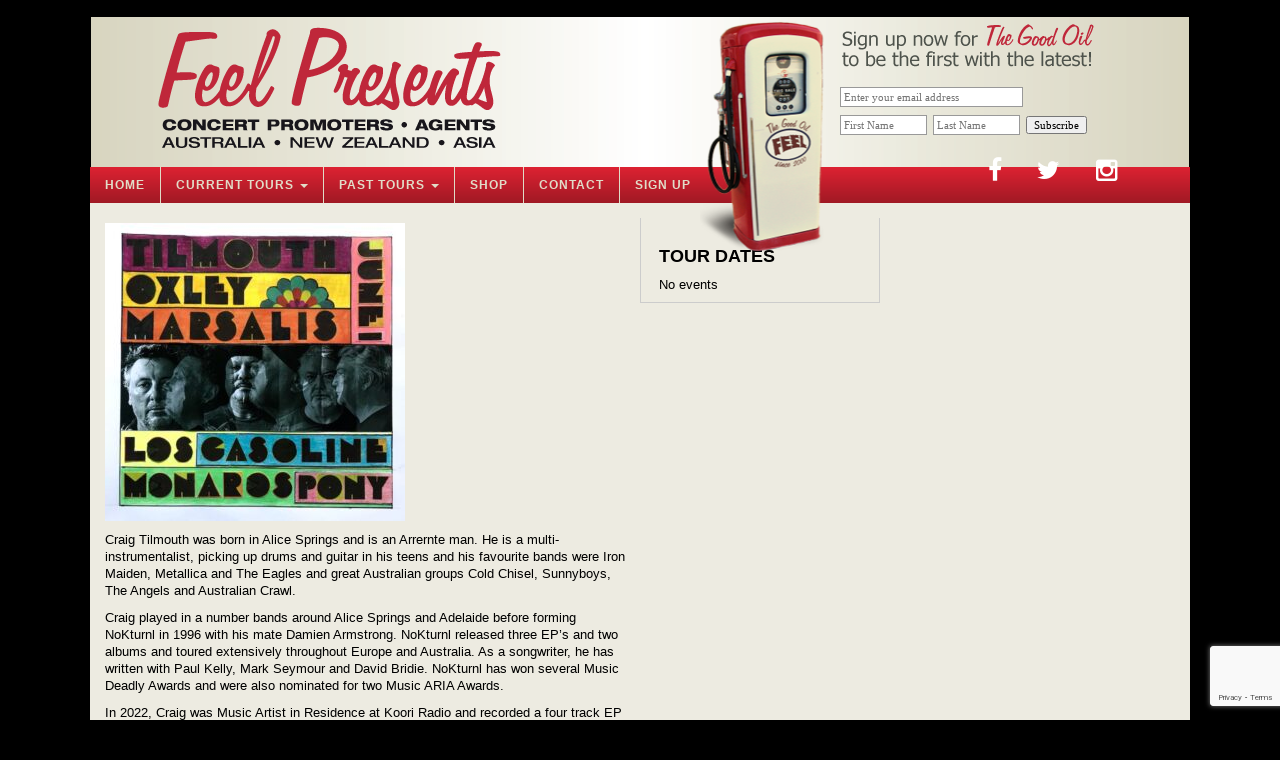

--- FILE ---
content_type: text/html; charset=UTF-8
request_url: https://www.feelpresents.com/fp_tour/tilmouth-oxley-marsalis-t-o-m/
body_size: 44009
content:
<!DOCTYPE html>
<html lang="en-AU">
<head>
<meta charset="UTF-8" />
<meta name="viewport" content="width=device-width" />
<title>
	TILMOUTH OXLEY MARSALIS (T&gt; O&gt; M) | Feel Presents</title>
<link rel="profile" href="https://gmpg.org/xfn/11" />
<link rel="pingback" href="https://www.feelpresents.com/xmlrpc.php" />
<link rel="stylesheet" href="https://maxcdn.bootstrapcdn.com/font-awesome/4.4.0/css/font-awesome.min.css">
<meta http-equiv="X-UA-Compatible" content="IE=edge">

    <!-- HTML5 shim and Respond.js IE8 support of HTML5 elements and media queries -->
    <!--[if lt IE 9]>
      <script src="https://www.feelpresents.com/wp-content/themes/feelm/library/assets/js/html5shiv.js"></script>
      <script src="https://www.feelpresents.com/wp-content/themes/feelm/library/assets/js/respond.min.js"></script>
    <![endif]-->
<meta name='robots' content='max-image-preview:large' />
<link rel="alternate" type="application/rss+xml" title="Feel Presents &raquo; Feed" href="https://www.feelpresents.com/feed/" />
<link rel="alternate" type="application/rss+xml" title="Feel Presents &raquo; Comments Feed" href="https://www.feelpresents.com/comments/feed/" />
		<!-- This site uses the Google Analytics by ExactMetrics plugin v7.24.4 - Using Analytics tracking - https://www.exactmetrics.com/ -->
		<!-- Note: ExactMetrics is not currently configured on this site. The site owner needs to authenticate with Google Analytics in the ExactMetrics settings panel. -->
					<!-- No tracking code set -->
				<!-- / Google Analytics by ExactMetrics -->
		<script type="text/javascript">
window._wpemojiSettings = {"baseUrl":"https:\/\/s.w.org\/images\/core\/emoji\/14.0.0\/72x72\/","ext":".png","svgUrl":"https:\/\/s.w.org\/images\/core\/emoji\/14.0.0\/svg\/","svgExt":".svg","source":{"concatemoji":"https:\/\/www.feelpresents.com\/wp-includes\/js\/wp-emoji-release.min.js?ver=e2c208a44f4559bd37107c88414f08bb"}};
/*! This file is auto-generated */
!function(e,a,t){var n,r,o,i=a.createElement("canvas"),p=i.getContext&&i.getContext("2d");function s(e,t){var a=String.fromCharCode,e=(p.clearRect(0,0,i.width,i.height),p.fillText(a.apply(this,e),0,0),i.toDataURL());return p.clearRect(0,0,i.width,i.height),p.fillText(a.apply(this,t),0,0),e===i.toDataURL()}function c(e){var t=a.createElement("script");t.src=e,t.defer=t.type="text/javascript",a.getElementsByTagName("head")[0].appendChild(t)}for(o=Array("flag","emoji"),t.supports={everything:!0,everythingExceptFlag:!0},r=0;r<o.length;r++)t.supports[o[r]]=function(e){if(p&&p.fillText)switch(p.textBaseline="top",p.font="600 32px Arial",e){case"flag":return s([127987,65039,8205,9895,65039],[127987,65039,8203,9895,65039])?!1:!s([55356,56826,55356,56819],[55356,56826,8203,55356,56819])&&!s([55356,57332,56128,56423,56128,56418,56128,56421,56128,56430,56128,56423,56128,56447],[55356,57332,8203,56128,56423,8203,56128,56418,8203,56128,56421,8203,56128,56430,8203,56128,56423,8203,56128,56447]);case"emoji":return!s([129777,127995,8205,129778,127999],[129777,127995,8203,129778,127999])}return!1}(o[r]),t.supports.everything=t.supports.everything&&t.supports[o[r]],"flag"!==o[r]&&(t.supports.everythingExceptFlag=t.supports.everythingExceptFlag&&t.supports[o[r]]);t.supports.everythingExceptFlag=t.supports.everythingExceptFlag&&!t.supports.flag,t.DOMReady=!1,t.readyCallback=function(){t.DOMReady=!0},t.supports.everything||(n=function(){t.readyCallback()},a.addEventListener?(a.addEventListener("DOMContentLoaded",n,!1),e.addEventListener("load",n,!1)):(e.attachEvent("onload",n),a.attachEvent("onreadystatechange",function(){"complete"===a.readyState&&t.readyCallback()})),(e=t.source||{}).concatemoji?c(e.concatemoji):e.wpemoji&&e.twemoji&&(c(e.twemoji),c(e.wpemoji)))}(window,document,window._wpemojiSettings);
</script>
<style type="text/css">
img.wp-smiley,
img.emoji {
	display: inline !important;
	border: none !important;
	box-shadow: none !important;
	height: 1em !important;
	width: 1em !important;
	margin: 0 0.07em !important;
	vertical-align: -0.1em !important;
	background: none !important;
	padding: 0 !important;
}
</style>
	<link rel='stylesheet' id='wp-block-library-css' href='https://www.feelpresents.com/wp-includes/css/dist/block-library/style.min.css?ver=e2c208a44f4559bd37107c88414f08bb' type='text/css' media='all' />
<link rel='stylesheet' id='wc-blocks-vendors-style-css' href='https://www.feelpresents.com/wp-content/plugins/woocommerce/packages/woocommerce-blocks/build/wc-blocks-vendors-style.css?ver=9.4.3' type='text/css' media='all' />
<link rel='stylesheet' id='wc-blocks-style-css' href='https://www.feelpresents.com/wp-content/plugins/woocommerce/packages/woocommerce-blocks/build/wc-blocks-style.css?ver=9.4.3' type='text/css' media='all' />
<link rel='stylesheet' id='classic-theme-styles-css' href='https://www.feelpresents.com/wp-includes/css/classic-themes.min.css?ver=1' type='text/css' media='all' />
<style id='global-styles-inline-css' type='text/css'>
body{--wp--preset--color--black: #000000;--wp--preset--color--cyan-bluish-gray: #abb8c3;--wp--preset--color--white: #ffffff;--wp--preset--color--pale-pink: #f78da7;--wp--preset--color--vivid-red: #cf2e2e;--wp--preset--color--luminous-vivid-orange: #ff6900;--wp--preset--color--luminous-vivid-amber: #fcb900;--wp--preset--color--light-green-cyan: #7bdcb5;--wp--preset--color--vivid-green-cyan: #00d084;--wp--preset--color--pale-cyan-blue: #8ed1fc;--wp--preset--color--vivid-cyan-blue: #0693e3;--wp--preset--color--vivid-purple: #9b51e0;--wp--preset--gradient--vivid-cyan-blue-to-vivid-purple: linear-gradient(135deg,rgba(6,147,227,1) 0%,rgb(155,81,224) 100%);--wp--preset--gradient--light-green-cyan-to-vivid-green-cyan: linear-gradient(135deg,rgb(122,220,180) 0%,rgb(0,208,130) 100%);--wp--preset--gradient--luminous-vivid-amber-to-luminous-vivid-orange: linear-gradient(135deg,rgba(252,185,0,1) 0%,rgba(255,105,0,1) 100%);--wp--preset--gradient--luminous-vivid-orange-to-vivid-red: linear-gradient(135deg,rgba(255,105,0,1) 0%,rgb(207,46,46) 100%);--wp--preset--gradient--very-light-gray-to-cyan-bluish-gray: linear-gradient(135deg,rgb(238,238,238) 0%,rgb(169,184,195) 100%);--wp--preset--gradient--cool-to-warm-spectrum: linear-gradient(135deg,rgb(74,234,220) 0%,rgb(151,120,209) 20%,rgb(207,42,186) 40%,rgb(238,44,130) 60%,rgb(251,105,98) 80%,rgb(254,248,76) 100%);--wp--preset--gradient--blush-light-purple: linear-gradient(135deg,rgb(255,206,236) 0%,rgb(152,150,240) 100%);--wp--preset--gradient--blush-bordeaux: linear-gradient(135deg,rgb(254,205,165) 0%,rgb(254,45,45) 50%,rgb(107,0,62) 100%);--wp--preset--gradient--luminous-dusk: linear-gradient(135deg,rgb(255,203,112) 0%,rgb(199,81,192) 50%,rgb(65,88,208) 100%);--wp--preset--gradient--pale-ocean: linear-gradient(135deg,rgb(255,245,203) 0%,rgb(182,227,212) 50%,rgb(51,167,181) 100%);--wp--preset--gradient--electric-grass: linear-gradient(135deg,rgb(202,248,128) 0%,rgb(113,206,126) 100%);--wp--preset--gradient--midnight: linear-gradient(135deg,rgb(2,3,129) 0%,rgb(40,116,252) 100%);--wp--preset--duotone--dark-grayscale: url('#wp-duotone-dark-grayscale');--wp--preset--duotone--grayscale: url('#wp-duotone-grayscale');--wp--preset--duotone--purple-yellow: url('#wp-duotone-purple-yellow');--wp--preset--duotone--blue-red: url('#wp-duotone-blue-red');--wp--preset--duotone--midnight: url('#wp-duotone-midnight');--wp--preset--duotone--magenta-yellow: url('#wp-duotone-magenta-yellow');--wp--preset--duotone--purple-green: url('#wp-duotone-purple-green');--wp--preset--duotone--blue-orange: url('#wp-duotone-blue-orange');--wp--preset--font-size--small: 13px;--wp--preset--font-size--medium: 20px;--wp--preset--font-size--large: 36px;--wp--preset--font-size--x-large: 42px;--wp--preset--spacing--20: 0.44rem;--wp--preset--spacing--30: 0.67rem;--wp--preset--spacing--40: 1rem;--wp--preset--spacing--50: 1.5rem;--wp--preset--spacing--60: 2.25rem;--wp--preset--spacing--70: 3.38rem;--wp--preset--spacing--80: 5.06rem;}:where(.is-layout-flex){gap: 0.5em;}body .is-layout-flow > .alignleft{float: left;margin-inline-start: 0;margin-inline-end: 2em;}body .is-layout-flow > .alignright{float: right;margin-inline-start: 2em;margin-inline-end: 0;}body .is-layout-flow > .aligncenter{margin-left: auto !important;margin-right: auto !important;}body .is-layout-constrained > .alignleft{float: left;margin-inline-start: 0;margin-inline-end: 2em;}body .is-layout-constrained > .alignright{float: right;margin-inline-start: 2em;margin-inline-end: 0;}body .is-layout-constrained > .aligncenter{margin-left: auto !important;margin-right: auto !important;}body .is-layout-constrained > :where(:not(.alignleft):not(.alignright):not(.alignfull)){max-width: var(--wp--style--global--content-size);margin-left: auto !important;margin-right: auto !important;}body .is-layout-constrained > .alignwide{max-width: var(--wp--style--global--wide-size);}body .is-layout-flex{display: flex;}body .is-layout-flex{flex-wrap: wrap;align-items: center;}body .is-layout-flex > *{margin: 0;}:where(.wp-block-columns.is-layout-flex){gap: 2em;}.has-black-color{color: var(--wp--preset--color--black) !important;}.has-cyan-bluish-gray-color{color: var(--wp--preset--color--cyan-bluish-gray) !important;}.has-white-color{color: var(--wp--preset--color--white) !important;}.has-pale-pink-color{color: var(--wp--preset--color--pale-pink) !important;}.has-vivid-red-color{color: var(--wp--preset--color--vivid-red) !important;}.has-luminous-vivid-orange-color{color: var(--wp--preset--color--luminous-vivid-orange) !important;}.has-luminous-vivid-amber-color{color: var(--wp--preset--color--luminous-vivid-amber) !important;}.has-light-green-cyan-color{color: var(--wp--preset--color--light-green-cyan) !important;}.has-vivid-green-cyan-color{color: var(--wp--preset--color--vivid-green-cyan) !important;}.has-pale-cyan-blue-color{color: var(--wp--preset--color--pale-cyan-blue) !important;}.has-vivid-cyan-blue-color{color: var(--wp--preset--color--vivid-cyan-blue) !important;}.has-vivid-purple-color{color: var(--wp--preset--color--vivid-purple) !important;}.has-black-background-color{background-color: var(--wp--preset--color--black) !important;}.has-cyan-bluish-gray-background-color{background-color: var(--wp--preset--color--cyan-bluish-gray) !important;}.has-white-background-color{background-color: var(--wp--preset--color--white) !important;}.has-pale-pink-background-color{background-color: var(--wp--preset--color--pale-pink) !important;}.has-vivid-red-background-color{background-color: var(--wp--preset--color--vivid-red) !important;}.has-luminous-vivid-orange-background-color{background-color: var(--wp--preset--color--luminous-vivid-orange) !important;}.has-luminous-vivid-amber-background-color{background-color: var(--wp--preset--color--luminous-vivid-amber) !important;}.has-light-green-cyan-background-color{background-color: var(--wp--preset--color--light-green-cyan) !important;}.has-vivid-green-cyan-background-color{background-color: var(--wp--preset--color--vivid-green-cyan) !important;}.has-pale-cyan-blue-background-color{background-color: var(--wp--preset--color--pale-cyan-blue) !important;}.has-vivid-cyan-blue-background-color{background-color: var(--wp--preset--color--vivid-cyan-blue) !important;}.has-vivid-purple-background-color{background-color: var(--wp--preset--color--vivid-purple) !important;}.has-black-border-color{border-color: var(--wp--preset--color--black) !important;}.has-cyan-bluish-gray-border-color{border-color: var(--wp--preset--color--cyan-bluish-gray) !important;}.has-white-border-color{border-color: var(--wp--preset--color--white) !important;}.has-pale-pink-border-color{border-color: var(--wp--preset--color--pale-pink) !important;}.has-vivid-red-border-color{border-color: var(--wp--preset--color--vivid-red) !important;}.has-luminous-vivid-orange-border-color{border-color: var(--wp--preset--color--luminous-vivid-orange) !important;}.has-luminous-vivid-amber-border-color{border-color: var(--wp--preset--color--luminous-vivid-amber) !important;}.has-light-green-cyan-border-color{border-color: var(--wp--preset--color--light-green-cyan) !important;}.has-vivid-green-cyan-border-color{border-color: var(--wp--preset--color--vivid-green-cyan) !important;}.has-pale-cyan-blue-border-color{border-color: var(--wp--preset--color--pale-cyan-blue) !important;}.has-vivid-cyan-blue-border-color{border-color: var(--wp--preset--color--vivid-cyan-blue) !important;}.has-vivid-purple-border-color{border-color: var(--wp--preset--color--vivid-purple) !important;}.has-vivid-cyan-blue-to-vivid-purple-gradient-background{background: var(--wp--preset--gradient--vivid-cyan-blue-to-vivid-purple) !important;}.has-light-green-cyan-to-vivid-green-cyan-gradient-background{background: var(--wp--preset--gradient--light-green-cyan-to-vivid-green-cyan) !important;}.has-luminous-vivid-amber-to-luminous-vivid-orange-gradient-background{background: var(--wp--preset--gradient--luminous-vivid-amber-to-luminous-vivid-orange) !important;}.has-luminous-vivid-orange-to-vivid-red-gradient-background{background: var(--wp--preset--gradient--luminous-vivid-orange-to-vivid-red) !important;}.has-very-light-gray-to-cyan-bluish-gray-gradient-background{background: var(--wp--preset--gradient--very-light-gray-to-cyan-bluish-gray) !important;}.has-cool-to-warm-spectrum-gradient-background{background: var(--wp--preset--gradient--cool-to-warm-spectrum) !important;}.has-blush-light-purple-gradient-background{background: var(--wp--preset--gradient--blush-light-purple) !important;}.has-blush-bordeaux-gradient-background{background: var(--wp--preset--gradient--blush-bordeaux) !important;}.has-luminous-dusk-gradient-background{background: var(--wp--preset--gradient--luminous-dusk) !important;}.has-pale-ocean-gradient-background{background: var(--wp--preset--gradient--pale-ocean) !important;}.has-electric-grass-gradient-background{background: var(--wp--preset--gradient--electric-grass) !important;}.has-midnight-gradient-background{background: var(--wp--preset--gradient--midnight) !important;}.has-small-font-size{font-size: var(--wp--preset--font-size--small) !important;}.has-medium-font-size{font-size: var(--wp--preset--font-size--medium) !important;}.has-large-font-size{font-size: var(--wp--preset--font-size--large) !important;}.has-x-large-font-size{font-size: var(--wp--preset--font-size--x-large) !important;}
.wp-block-navigation a:where(:not(.wp-element-button)){color: inherit;}
:where(.wp-block-columns.is-layout-flex){gap: 2em;}
.wp-block-pullquote{font-size: 1.5em;line-height: 1.6;}
</style>
<link rel='stylesheet' id='contact-form-7-css' href='https://www.feelpresents.com/wp-content/plugins/contact-form-7/includes/css/styles.css?ver=5.7.6' type='text/css' media='all' />
<link rel='stylesheet' id='woocommerce-layout-css' href='https://www.feelpresents.com/wp-content/plugins/woocommerce/assets/css/woocommerce-layout.css?ver=7.4.0' type='text/css' media='all' />
<link rel='stylesheet' id='woocommerce-smallscreen-css' href='https://www.feelpresents.com/wp-content/plugins/woocommerce/assets/css/woocommerce-smallscreen.css?ver=7.4.0' type='text/css' media='only screen and (max-width: 768px)' />
<link rel='stylesheet' id='woocommerce-general-css' href='https://www.feelpresents.com/wp-content/plugins/woocommerce/assets/css/woocommerce.css?ver=7.4.0' type='text/css' media='all' />
<style id='woocommerce-inline-inline-css' type='text/css'>
.woocommerce form .form-row .required { visibility: visible; }
</style>
<link rel='stylesheet' id='forms-for-campaign-monitor-custom_cm_monitor_css-css' href='https://www.feelpresents.com/wp-content/plugins/forms-for-campaign-monitor/forms/views/public/css/app.css?ver=1.0.0' type='text/css' media='all' />
<link rel='stylesheet' id='wpless2css-css' href='https://www.feelpresents.com/wp-content/themes/feelm/wpless2css.css?ver=1' type='text/css' media='all' />
<link rel='stylesheet' id='jbst-style-css' href='https://www.feelpresents.com/wp-content/themes/feelm/style.css?ver=4.5.20' type='text/css' media='all' />
<script type='text/javascript' src='https://www.feelpresents.com/wp-includes/js/jquery/jquery.min.js?ver=3.6.1' id='jquery-core-js'></script>
<script type='text/javascript' src='https://www.feelpresents.com/wp-includes/js/jquery/jquery-migrate.min.js?ver=3.3.2' id='jquery-migrate-js'></script>
<link rel="https://api.w.org/" href="https://www.feelpresents.com/wp-json/" /><link rel="EditURI" type="application/rsd+xml" title="RSD" href="https://www.feelpresents.com/xmlrpc.php?rsd" />
<link rel="wlwmanifest" type="application/wlwmanifest+xml" href="https://www.feelpresents.com/wp-includes/wlwmanifest.xml" />

<link rel="canonical" href="https://www.feelpresents.com/fp_tour/tilmouth-oxley-marsalis-t-o-m/" />
<link rel='shortlink' href='https://www.feelpresents.com/?p=9161' />
<link rel="alternate" type="application/json+oembed" href="https://www.feelpresents.com/wp-json/oembed/1.0/embed?url=https%3A%2F%2Fwww.feelpresents.com%2Ffp_tour%2Ftilmouth-oxley-marsalis-t-o-m%2F" />
<link rel="alternate" type="text/xml+oembed" href="https://www.feelpresents.com/wp-json/oembed/1.0/embed?url=https%3A%2F%2Fwww.feelpresents.com%2Ffp_tour%2Ftilmouth-oxley-marsalis-t-o-m%2F&#038;format=xml" />
<script type="text/javascript">
(function(url){
	if(/(?:Chrome\/26\.0\.1410\.63 Safari\/537\.31|WordfenceTestMonBot)/.test(navigator.userAgent)){ return; }
	var addEvent = function(evt, handler) {
		if (window.addEventListener) {
			document.addEventListener(evt, handler, false);
		} else if (window.attachEvent) {
			document.attachEvent('on' + evt, handler);
		}
	};
	var removeEvent = function(evt, handler) {
		if (window.removeEventListener) {
			document.removeEventListener(evt, handler, false);
		} else if (window.detachEvent) {
			document.detachEvent('on' + evt, handler);
		}
	};
	var evts = 'contextmenu dblclick drag dragend dragenter dragleave dragover dragstart drop keydown keypress keyup mousedown mousemove mouseout mouseover mouseup mousewheel scroll'.split(' ');
	var logHuman = function() {
		if (window.wfLogHumanRan) { return; }
		window.wfLogHumanRan = true;
		var wfscr = document.createElement('script');
		wfscr.type = 'text/javascript';
		wfscr.async = true;
		wfscr.src = url + '&r=' + Math.random();
		(document.getElementsByTagName('head')[0]||document.getElementsByTagName('body')[0]).appendChild(wfscr);
		for (var i = 0; i < evts.length; i++) {
			removeEvent(evts[i], logHuman);
		}
	};
	for (var i = 0; i < evts.length; i++) {
		addEvent(evts[i], logHuman);
	}
})('//www.feelpresents.com/?wordfence_lh=1&hid=E3085CF43DEC8ABFB813B9CA6D46E8FF');
</script>	<noscript><style>.woocommerce-product-gallery{ opacity: 1 !important; }</style></noscript>
	<!-- Google Tag Manager -->
<noscript><iframe src="//www.googletagmanager.com/ns.html?id=GTM-TV73NF"
height="0" width="0" style="display:none;visibility:hidden"></iframe></noscript>
<script>(function(w,d,s,l,i){w[l]=w[l]||[];w[l].push({'gtm.start':
new Date().getTime(),event:'gtm.js'});var f=d.getElementsByTagName(s)[0],
j=d.createElement(s),dl=l!='dataLayer'?'&l='+l:'';j.async=true;j.src=
'//www.googletagmanager.com/gtm.js?id='+i+dl;f.parentNode.insertBefore(j,f);
})(window,document,'script','dataLayer','GTM-TV73NF');</script>
<!-- End Google Tag Manager -->
:<!-- Google Tag Manager -->
<script>(function(w,d,s,l,i){w[l]=w[l]||[];w[l].push({'gtm.start':
new Date().getTime(),event:'gtm.js'});var f=d.getElementsByTagName(s)[0],
j=d.createElement(s),dl=l!='dataLayer'?'&l='+l:'';j.async=true;j.src=
'https://www.googletagmanager.com/gtm.js?id='+i+dl;f.parentNode.insertBefore(j,f);
})(window,document,'script','dataLayer','GTM-KKJQXMM');</script>
<!-- End Google Tag Manager -->
<!-- Facebook Pixel Code -->
<script>
  !function(f,b,e,v,n,t,s)
  {if(f.fbq)return;n=f.fbq=function(){n.callMethod?
  n.callMethod.apply(n,arguments):n.queue.push(arguments)};
  if(!f._fbq)f._fbq=n;n.push=n;n.loaded=!0;n.version='2.0';
  n.queue=[];t=b.createElement(e);t.async=!0;
  t.src=v;s=b.getElementsByTagName(e)[0];
  s.parentNode.insertBefore(t,s)}(window, document,'script',
  'https://connect.facebook.net/en_US/fbevents.js');
  fbq('init', '378903812843265');
  fbq('track', 'PageView');
</script>
<noscript><img height="1" width="1" style="display:none"
  src="https://www.facebook.com/tr?id=378903812843265&ev=PageView&noscript=1"
/></noscript>
<!-- End Facebook Pixel Code -->
</head>
<body class="fp_tour-template-default single single-fp_tour postid-9161 theme-feelm woocommerce-no-js">
<script>
  fbq('track', 'ViewContent', {
    value: 1,
  });
</script>

<!-- Google Tag Manager (noscript) -->
<noscript><iframe src="https://www.googletagmanager.com/ns.html?id=GTM-KKJQXMM"
height="0" width="0" style="display:none;visibility:hidden"></iframe></noscript>
<!-- End Google Tag Manager (noscript) -->
<div class="jbst-site-wrap">
	<div class="top-header container">
		<div class="col-xs-12 col-sm-6 header-logo">
			<a href="/"><img src="https://www.feelpresents.com/wp-content/themes/feelm/images/Header_small.png?v=2.0" border="0"></a>
		</div>
		<div class="col-sm-6 col-md-6 header-contact">
			<div class="pump"><a href="https://www.feelpresents.com/"></a></div>
			<div class="signup">

				<form action="http://feelpresents.createsend.com/t/i/s/tkjryd/" method="post" id="subForm">
					<div style="font-family: verdana; font-size: 11px; padding: 0px;">
						<input id="fieldEmail" name="cm-tkjryd-tkjryd" type="email" size="28" placeholder="Enter your email address"  style="margin-top: 5px; margin-bottom: 5px; color:#666; border: 1px solid #999; padding: 3px;" required />
						<input id="fieldtlxut" name="cm-f-tlxut" type="text" size="12" placeholder="First Name" style="margin-top: 3px; margin-bottom: 3px;  color:#666; border: 1px solid #999; padding: 3px;"/>
						<input id="fieldtlxui" name="cm-f-tlxui" type="text" size="12" placeholder="Last Name" style="margin-top: 3px; margin-bottom: 3px; margin-left: 3px; color:#666; border: 1px solid #999; padding: 3px;"/>

						<button type="submit" style="margin-top: 3px; margin-bottom: 3px; margin-left: 3px;">Subscribe</button>
					</div>
				</form>


				<!--
				<form method="post" action="http://oi.vresp.com?fid=4eaaeb0bb0" >
					<div style="font-family: verdana; font-size: 11px; width: 350px; padding: 0px;">
						<fieldset style="border:none;">
							<input type="text" id="email_address" name="email_address" size="28" value="Enter your email address"  onfocus="if (this.value == 'Enter your email address') {this.value = '';}" onblur="if (this.value == '') {this.value = 'Enter your email address';}" style="margin-top: 5px; margin-bottom: 5px; color:#666; border: 1px solid #999; padding: 3px;"/><br>
							<input type="text" id="first_name" name="first_name" size="12" value="First Name"  onfocus="if (this.value == 'First Name') {this.value = '';}" onblur="if (this.value == '') {this.value = 'First Name';}" style="margin-top: 3px; margin-bottom: 3px;  color:#666; border: 1px solid #999; padding: 3px;"/>

							<input type="text" id="last_name" name="last_name" size="12" value="Last Name"  onfocus="if (this.value == 'Last Name') {this.value = '';}" onblur="if (this.value == '') {this.value = 'Last Name';}" style="margin-top: 3px; margin-bottom: 3px; margin-left: 3px; color:#666; border: 1px solid #999; padding: 3px;"/>
							<input type="submit" value="Subscribe"  id="vr_submit" style="margin-top: 3px; margin-bottom: 3px; margin-left: 3px;"/>
						</fieldset>
					</div>
				</form>
				-->
			</div>
		</div>
	</div>
<header role="banner">		<div class="container">
	
	<nav role="navigation" class="navbar navbar-default default" id="jbst-top-nav">

	 
    <div class="container-fluid">
       <a class="sr-only" href="#content">Skip to content</a>

       <div class="navbar-header">
		<!-- .navbar-toggle is used as the toggle for collapsed navbar content -->
		<button type="button" class="navbar-toggle" data-toggle="collapse" data-target=".navbar-ex1-collapse">
		  <span class="sr-only">Toggle navigation</span>
		  <span class="icon-bar"></span>
		  <span class="icon-bar"></span>
		  <span class="icon-bar"></span>
		</button>
			<a class="navbar-brand" href="https://www.feelpresents.com">Feel Presents</a>       </div>


         <!-- Collect the nav links, forms, and other content for toggling -->
          <div class="collapse navbar-collapse navbar-ex1-collapse">
		  		  <ul id="menu-main-menu" class="nav navbar-nav"><li id="menu-item-2337" class="menu-item menu-item-type-custom menu-item-object-custom menu-item-home menu-item-2337"><a title="Home" href="https://www.feelpresents.com/">Home</a></li>
<li><div class="menu-btw"></div></li>
<li id="menu-item-6384" class="menu-item menu-item-type-custom menu-item-object-custom menu-item-has-children menu-item-6384 dropdown"><a title="Current Tours" href="#" data-toggle="dropdown" class="dropdown-toggle">Current Tours <span class="caret"></span></a>
<ul role="menu" class=" dropdown-menu">
	<li id="menu-item-9340" class="menu-item-9340"><a title="CHIMERS" href="https://www.feelpresents.com/fp_tour/chimers-3/">CHIMERS</a></li>
	<li id="menu-item-9435" class="menu-item-9435"><a title="BLEAK SQUAD" href="https://www.feelpresents.com/fp_tour/bleak-squad/">BLEAK SQUAD</a></li>
	<li id="menu-item-9528" class="menu-item-9528"><a title="MICHAEL BEACH" href="https://www.feelpresents.com/fp_tour/michael-beach-2/">MICHAEL BEACH</a></li>
	<li id="menu-item-9530" class="menu-item-9530"><a title="MESS ESQUE" href="https://www.feelpresents.com/fp_tour/mess-esque-4/">MESS ESQUE</a></li>
	<li id="menu-item-9537" class="menu-item-9537"><a title="MARISA ANDERSON" href="https://www.feelpresents.com/fp_tour/marisa-anderson/">MARISA ANDERSON</a></li>
	<li id="menu-item-9544" class="menu-item-9544"><a title="ASTEROID EKOSYSTEM" href="https://www.feelpresents.com/fp_tour/asteroid-ekosystem-4/">ASTEROID EKOSYSTEM</a></li>
</ul>
</li>
<li><div class="menu-btw"></div></li>
<li id="menu-item-6376" class="menu-item menu-item-type-custom menu-item-object-custom menu-item-has-children menu-item-6376 dropdown"><a title="Past Tours" href="#" data-toggle="dropdown" class="dropdown-toggle">Past Tours <span class="caret"></span></a>
<ul role="menu" class=" dropdown-menu">
	<li id="menu-item-9296" class="secondary-menu menu-item menu-item-type-custom menu-item-object-custom menu-item-has-children menu-item-9296"><a title="2025" href="#">2025</a>
	<ul role="menu" class=" dropdown-menu">
		<li id="menu-item-9220" class="menu-item-9220"><a title="CARIBOU" href="https://www.feelpresents.com/fp_tour/caribou-3/">CARIBOU</a></li>
		<li id="menu-item-9292" class="menu-item-9292"><a title="CARIBOU DJ POP UPS!" href="https://www.feelpresents.com/fp_tour/caribou-dj-pop-ups/">CARIBOU DJ POP UPS!</a></li>
		<li id="menu-item-9317" class="menu-item-9317"><a title="ED KUEPPER (SOLO)" href="https://www.feelpresents.com/fp_tour/ed-kuepper-solo-2/">ED KUEPPER (SOLO)</a></li>
		<li id="menu-item-9471" class="menu-item-9471"><a title="ED KUEPPER JIM WHITE" href="https://www.feelpresents.com/fp_tour/ed-kuepper-jim-white/">ED KUEPPER JIM WHITE</a></li>
		<li id="menu-item-9458" class="menu-item-9458"><a title="FOUR TET" href="https://www.feelpresents.com/fp_tour/four-tet-7/">FOUR TET</a></li>
		<li id="menu-item-9379" class="menu-item-9379"><a title="MESS ESQUE" href="https://www.feelpresents.com/fp_tour/mess-esque-3/">MESS ESQUE</a></li>
		<li id="menu-item-9479" class="menu-item-9479"><a title="MICHAEL BEACH" href="https://www.feelpresents.com/fp_tour/michael-beach/">MICHAEL BEACH</a></li>
		<li id="menu-item-9260" class="menu-item-9260"><a title="OSEES" href="https://www.feelpresents.com/fp_tour/osees-2/">OSEES</a></li>
		<li id="menu-item-9320" class="menu-item-9320"><a title="THE DOUBLE" href="https://www.feelpresents.com/fp_tour/the-double-3/">THE DOUBLE</a></li>
		<li id="menu-item-9247" class="menu-item-9247"><a title="THE HARD QUARTET" href="https://www.feelpresents.com/fp_tour/the-hard-quartet/">THE HARD QUARTET</a></li>
		<li id="menu-item-9330" class="menu-item-9330"><a title="THE SAINTS &#039;73-&#039;78" href="https://www.feelpresents.com/fp_tour/the-saints-73-78-2/">THE SAINTS &#8217;73-&#8217;78</a></li>
	</ul>
</li>
	<li id="menu-item-9114" class="secondary-menu menu-item menu-item-type-custom menu-item-object-custom menu-item-has-children menu-item-9114"><a title="2024" href="#">2024</a>
	<ul role="menu" class=" dropdown-menu">
		<li id="menu-item-9218" class="menu-item-9218"><a title="VIOLENT FEMMES" href="https://www.feelpresents.com/fp_tour/violent-femmes-4/">VIOLENT FEMMES</a></li>
		<li id="menu-item-9169" class="menu-item-9169"><a title="THE SAINTS &#039;73-&#039;78" href="https://www.feelpresents.com/fp_tour/the-saints-73-78/">THE SAINTS &#8217;73-&#8217;78</a></li>
		<li id="menu-item-9085" class="menu-item-9085"><a title="THE EXPLODING UNIVERSE OF ED KUEPPER" href="https://www.feelpresents.com/fp_tour/the-exploding-universe-of-ed-kuepper-2/">THE EXPLODING UNIVERSE OF ED KUEPPER</a></li>
		<li id="menu-item-9109" class="menu-item-9109"><a title="MESS ESQUE" href="https://www.feelpresents.com/fp_tour/mess-esque-2/">MESS ESQUE</a></li>
		<li id="menu-item-9041" class="menu-item-9041"><a title="ISAAC ET NORA" href="https://www.feelpresents.com/fp_tour/isaac-et-nora/">ISAAC ET NORA</a></li>
		<li id="menu-item-9117" class="menu-item-9117"><a title="DIRTY THREE" href="https://www.feelpresents.com/fp_tour/dirty-three-5/">DIRTY THREE</a></li>
		<li id="menu-item-9093" class="menu-item-9093"><a title="CHIMERS" href="https://www.feelpresents.com/fp_tour/chimers-2/">CHIMERS</a></li>
		<li id="menu-item-9007" class="menu-item-9007"><a title="BORIS &amp; KIYOHARU (Japan)" href="https://www.feelpresents.com/fp_tour/boris/">BORIS &#038; KIYOHARU (Japan)</a></li>
	</ul>
</li>
	<li id="menu-item-8809" class="secondary-menu menu-item menu-item-type-custom menu-item-object-custom menu-item-has-children menu-item-8809"><a title="2023" href="#">2023</a>
	<ul role="menu" class=" dropdown-menu">
		<li id="menu-item-8969" class="menu-item-8969"><a title="XYLOURIS WHITE" href="https://www.feelpresents.com/fp_tour/xylouris-white-9/">XYLOURIS WHITE</a></li>
		<li id="menu-item-8916" class="menu-item-8916"><a title="THE MARK OF CAIN" href="https://www.feelpresents.com/fp_tour/the-mark-of-cain-7/">THE MARK OF CAIN</a></li>
		<li id="menu-item-8862" class="menu-item-8862"><a title="THE EXPLODING UNIVERSE OF ED KUEPPER" href="https://www.feelpresents.com/fp_tour/the-exploding-universe-of-ed-kuepper/">THE EXPLODING UNIVERSE OF ED KUEPPER</a></li>
		<li id="menu-item-8723" class="menu-item-8723"><a title="SUNNYBOYS" href="https://www.feelpresents.com/fp_tour/sunnyboys-10/">SUNNYBOYS</a></li>
		<li id="menu-item-8940" class="menu-item-8940"><a title="PIGS PIGS PIGS PIGS PIGS PIGS PIGS" href="https://www.feelpresents.com/fp_tour/pigs-pigs-pigs-pigs-pigs-pigs-pigs/">PIGS PIGS PIGS PIGS PIGS PIGS PIGS</a></li>
		<li id="menu-item-8745" class="menu-item-8745"><a title="OSEES" href="https://www.feelpresents.com/fp_tour/osees/">OSEES</a></li>
		<li id="menu-item-8734" class="menu-item-8734"><a title="FOUR TET" href="https://www.feelpresents.com/fp_tour/four-tet-6/">FOUR TET</a></li>
		<li id="menu-item-8783" class="menu-item-8783"><a title="ED KUEPPER WITH JIM WHITE" href="https://www.feelpresents.com/fp_tour/ed-kuepper-with-jim-white-3/">ED KUEPPER WITH JIM WHITE</a></li>
		<li id="menu-item-8985" class="menu-item-8985"><a title="CHIMERS" href="https://www.feelpresents.com/fp_tour/chimers/">CHIMERS</a></li>
		<li id="menu-item-8817" class="menu-item-8817"><a title="BUILT TO SPILL" href="https://www.feelpresents.com/fp_tour/built-to-spill-3/">BUILT TO SPILL</a></li>
		<li id="menu-item-8978" class="menu-item-8978"><a title="ASTEROID EKOSYSTEM" href="https://www.feelpresents.com/fp_tour/asteroid-ekosystem-3/">ASTEROID EKOSYSTEM</a></li>
	</ul>
</li>
	<li id="menu-item-8638" class="secondary-menu menu-item menu-item-type-custom menu-item-object-custom menu-item-has-children menu-item-8638"><a title="2022" href="#">2022</a>
	<ul role="menu" class=" dropdown-menu">
		<li id="menu-item-8730" class="menu-item-8730"><a title="DAPHNI" href="https://www.feelpresents.com/fp_tour/daphni/">DAPHNI</a></li>
		<li id="menu-item-8684" class="menu-item-8684"><a title="CARIBOU" href="https://www.feelpresents.com/fp_tour/caribou-2/">CARIBOU</a></li>
		<li id="menu-item-8650" class="menu-item-8650"><a title="ED KUEPPER WITH JIM WHITE" href="https://www.feelpresents.com/fp_tour/ed-kuepper-with-jim-white-2/">ED KUEPPER WITH JIM WHITE</a></li>
		<li id="menu-item-8641" class="menu-item-8641"><a title="ED KUEPPER" href="https://www.feelpresents.com/fp_tour/ed-kuepper-solo/">ED KUEPPER</a></li>
		<li id="menu-item-8613" class="menu-item-8613"><a title="THE MARK OF CAIN" href="https://www.feelpresents.com/fp_tour/the-mark-of-cain-6/">THE MARK OF CAIN</a></li>
		<li id="menu-item-8555" class="menu-item-8555"><a title="MESS-ESQUE - MAY 2022" href="https://www.feelpresents.com/fp_tour/mess-esque/">MESS-ESQUE &#8211; MAY 2022</a></li>
		<li id="menu-item-8598" class="menu-item-8598"><a title="SUNNYBOYS" href="https://www.feelpresents.com/fp_tour/sunnyboys-9/">SUNNYBOYS</a></li>
		<li id="menu-item-8581" class="menu-item-8581"><a title="JIM WHITE &amp; MARISA ANDERSON" href="https://www.feelpresents.com/fp_tour/jim-white-marisa-anderson/">JIM WHITE &#038; MARISA ANDERSON</a></li>
		<li id="menu-item-8557" class="menu-item-8557"><a title="XYLOURIS WHITE" href="https://www.feelpresents.com/fp_tour/xylouris-white-8/">XYLOURIS WHITE</a></li>
		<li id="menu-item-8565" class="menu-item-8565"><a title="BAXTER DURY" href="https://www.feelpresents.com/fp_tour/baxter-dury/">BAXTER DURY</a></li>
		<li id="menu-item-8567" class="menu-item-8567"><a title="THE DOUBLE" href="https://www.feelpresents.com/fp_tour/the-double-2/">THE DOUBLE</a></li>
		<li id="menu-item-8535" class="menu-item-8535"><a title="ASTEROID EKOSYSTEM" href="https://www.feelpresents.com/fp_tour/asteroid-ekosystem/">ASTEROID EKOSYSTEM</a></li>
	</ul>
</li>
	<li id="menu-item-8637" class="secondary-menu menu-item menu-item-type-custom menu-item-object-custom menu-item-has-children menu-item-8637"><a title="2021" href="#">2021</a>
	<ul role="menu" class=" dropdown-menu">
		<li id="menu-item-8446" class="menu-item-8446"><a title="ED KUEPPER WITH JIM WHITE" href="https://www.feelpresents.com/fp_tour/ed-kuepper-with-jim-white/">ED KUEPPER WITH JIM WHITE</a></li>
	</ul>
</li>
	<li id="menu-item-8292" class="secondary-menu menu-item menu-item-type-custom menu-item-object-custom menu-item-has-children menu-item-8292"><a title="2020" href="#">2020</a>
	<ul role="menu" class=" dropdown-menu">
		<li id="menu-item-8326" class="menu-item-8326"><a title="ED KUEPPER" href="https://www.feelpresents.com/fp_tour/ed-kuepper-13/">ED KUEPPER</a></li>
		<li id="menu-item-8277" class="menu-item-8277"><a title="XYLOURIS WHITE" href="https://www.feelpresents.com/fp_tour/xylouris-white-7/">XYLOURIS WHITE</a></li>
		<li id="menu-item-8268" class="menu-item-8268"><a title="SUNNYBOYS" href="https://www.feelpresents.com/fp_tour/sunnyboys-8/">SUNNYBOYS</a></li>
		<li id="menu-item-8258" class="menu-item-8258"><a title="STEREOLAB" href="https://www.feelpresents.com/fp_tour/stereolab/">STEREOLAB</a></li>
		<li id="menu-item-8252" class="menu-item-8252"><a title="BILL CALLAHAN" href="https://www.feelpresents.com/fp_tour/bill-callahan-3/">BILL CALLAHAN</a></li>
	</ul>
</li>
	<li id="menu-item-8061" class="secondary-menu menu-item menu-item-type-custom menu-item-object-custom menu-item-has-children menu-item-8061"><a title="2019" href="#">2019</a>
	<ul role="menu" class=" dropdown-menu">
		<li id="menu-item-8199" class="menu-item-8199"><a title="DAMO THE MUSICAL" href="https://www.feelpresents.com/fp_tour/damo-the-musical/">DAMO THE MUSICAL</a></li>
		<li id="menu-item-8142" class="menu-item-8142"><a title="THE MARK OF CAIN" href="https://www.feelpresents.com/fp_tour/the-mark-of-cain-5/">THE MARK OF CAIN</a></li>
		<li id="menu-item-8087" class="menu-item-8087"><a title="ED KUEPPER" href="https://www.feelpresents.com/fp_tour/ed-kuepper-12/">ED KUEPPER</a></li>
		<li id="menu-item-8076" class="menu-item-8076"><a title="THE AINTS!" href="https://www.feelpresents.com/fp_tour/the-aints-2/">THE AINTS!</a></li>
		<li id="menu-item-8063" class="menu-item-8063"><a title="DIRTY THREE" href="https://www.feelpresents.com/fp_tour/dirty-three-4/">DIRTY THREE</a></li>
		<li id="menu-item-8014" class="menu-item-8014"><a title="J MASCIS" href="https://www.feelpresents.com/fp_tour/j-mascis-3/">J MASCIS</a></li>
		<li id="menu-item-7970" class="menu-item-7970"><a title="SUNNYBOYS" href="https://www.feelpresents.com/fp_tour/sunnyboys-7/">SUNNYBOYS</a></li>
		<li id="menu-item-7954" class="menu-item-7954"><a title="NENEH CHERRY" href="https://www.feelpresents.com/fp_tour/neheh-cherry/">NENEH CHERRY</a></li>
		<li id="menu-item-7934" class="menu-item-7934"><a title="FOUR TET" href="https://www.feelpresents.com/fp_tour/four-tet-5/">FOUR TET</a></li>
		<li id="menu-item-7933" class="menu-item-7933"><a title="XYLOURIS WHITE" href="https://www.feelpresents.com/fp_tour/xylouris-white-6/">XYLOURIS WHITE</a></li>
		<li id="menu-item-7931" class="menu-item-7931"><a title="DO RE MI" href="https://www.feelpresents.com/fp_tour/do-re-mi/">DO RE MI</a></li>
		<li id="menu-item-7859" class="menu-item-7859"><a title="JOAN JETT &amp; THE BLACKHEARTS" href="https://www.feelpresents.com/fp_tour/joan-jett-the-blackhearts-2/">JOAN JETT &#038; THE BLACKHEARTS</a></li>
	</ul>
</li>
	<li id="menu-item-7700" class="secondary-menu menu-item menu-item-type-custom menu-item-object-custom menu-item-has-children menu-item-7700"><a title="2018" href="#">2018</a>
	<ul role="menu" class=" dropdown-menu">
		<li id="menu-item-7827" class="menu-item-7827"><a title="THE AINTS! PLAY THE SAINTS (&#039;73 - &#039;78) - JUN &#039;18" href="https://www.feelpresents.com/fp_tour/the-aints-play-the-saints-73-78-3/">THE AINTS! PLAY THE SAINTS (&#8217;73 &#8211; &#8217;78) &#8211; JUN &#8217;18</a></li>
		<li id="menu-item-7802" class="menu-item-7802"><a title="ED KUEPPER: SOLO &amp; BY REQUEST - JUN/JUL - &#039;18" href="https://www.feelpresents.com/fp_tour/ed-kuepper-solo-by-request/">ED KUEPPER: SOLO &#038; BY REQUEST &#8211; JUN/JUL &#8211; &#8217;18</a></li>
		<li id="menu-item-7763" class="menu-item-7763"><a title="LET THERE BE ROCK! - MAY &#039;18" href="https://www.feelpresents.com/fp_tour/let-there-be-rock/">LET THERE BE ROCK! &#8211; MAY &#8217;18</a></li>
		<li id="menu-item-7734" class="menu-item-7734"><a title="FUGAZI-INSTRUMENT (FILM / Q&amp;A) - MAY &#039;18" href="https://www.feelpresents.com/fp_tour/guy-picciotto-fugazi-instrument-film-and-qa/">FUGAZI-INSTRUMENT (FILM / Q&#038;A) &#8211; MAY &#8217;18</a></li>
		<li id="menu-item-7738" class="menu-item-7738"><a title="CAT POWER PERFORMS MOON PIX - MAY &#039;18" href="https://www.feelpresents.com/fp_tour/cat-power-performs-moon-pix/">CAT POWER PERFORMS MOON PIX &#8211; MAY &#8217;18</a></li>
		<li id="menu-item-7736" class="menu-item-7736"><a title="XYLOURIS WHITE - JUN &#039;18" href="https://www.feelpresents.com/fp_tour/xylouris-white-4/">XYLOURIS WHITE &#8211; JUN &#8217;18</a></li>
		<li id="menu-item-7548" class="menu-item-7548"><a title="SUNNYBOYS – JAN/FEB &#039;18" href="https://www.feelpresents.com/fp_tour/sunnyboys-2018/">SUNNYBOYS – JAN/FEB &#8217;18</a></li>
		<li id="menu-item-7614" class="menu-item-7614"><a title="THE AINTS PLAY THE SAINTS (&#039;73 - &#039;78) - MAR/APR &#039;18" href="https://www.feelpresents.com/fp_tour/the-aints-play-the-saints-73-78-2/">THE AINTS PLAY THE SAINTS (&#8217;73 &#8211; &#8217;78) &#8211; MAR/APR &#8217;18</a></li>
	</ul>
</li>
	<li id="menu-item-7449" class="secondary-menu menu-item menu-item-type-custom menu-item-object-custom menu-item-has-children menu-item-7449"><a title="2017" href="#">2017</a>
	<ul role="menu" class=" dropdown-menu">
		<li id="menu-item-7533" class="menu-item-7533"><a title="THE CAIRO GANG - OCT &#039;17" href="https://www.feelpresents.com/fp_tour/the-cairo-gang/">THE CAIRO GANG &#8211; OCT &#8217;17</a></li>
		<li id="menu-item-7513" class="menu-item-7513"><a title="THE DOUBLE - OCT &#039;17" href="https://www.feelpresents.com/fp_tour/the-double/">THE DOUBLE &#8211; OCT &#8217;17</a></li>
		<li id="menu-item-7476" class="menu-item-7476"><a title="THE AINTS PLAY THE SAINTS &#039;73-&#039;78" href="https://www.feelpresents.com/fp_tour/the-aints-play-the-saints-73-78/">THE AINTS PLAY THE SAINTS &#8217;73-&#8217;78</a></li>
		<li id="menu-item-7452" class="menu-item-7452"><a title="ED KUEPPER - JUL/AUG &#039;17" href="https://www.feelpresents.com/fp_tour/ed-kuepper-11/">ED KUEPPER &#8211; JUL/AUG &#8217;17</a></li>
		<li id="menu-item-7423" class="menu-item-7423"><a title="BILL CALLAHAN - JUNE &#039;17" href="https://www.feelpresents.com/fp_tour/bill-callahan-2/">BILL CALLAHAN &#8211; JUNE &#8217;17</a></li>
		<li id="menu-item-7274" class="menu-item-7274"><a title="VIOLENT FEMMES - MAR/APR &#039;17" href="https://www.feelpresents.com/fp_tour/violent-femmes-3/">VIOLENT FEMMES &#8211; MAR/APR &#8217;17</a></li>
		<li id="menu-item-7216" class="menu-item-7216"><a title="CHAIN &amp; THE GANG - FEB &#039;17" href="https://www.feelpresents.com/fp_tour/chain-the-gang/">CHAIN &#038; THE GANG &#8211; FEB &#8217;17</a></li>
		<li id="menu-item-7201" class="menu-item-7201"><a title="XYLOURIS WHITE - DEC-MAR &#039;17" href="https://www.feelpresents.com/fp_tour/xylouris-white-3/">XYLOURIS WHITE &#8211; DEC-MAR &#8217;17</a></li>
		<li id="menu-item-7200" class="menu-item-7200"><a title="ED KUEPPER - NOV-MAR &#039;17" href="https://www.feelpresents.com/fp_tour/ed-kuepper-8/">ED KUEPPER &#8211; NOV-MAR &#8217;17</a></li>
		<li id="menu-item-7152" class="menu-item-7152"><a title="SUNNYBOYS - FEB &#039;17" href="https://www.feelpresents.com/fp_tour/sunnyboys-6/">SUNNYBOYS &#8211; FEB &#8217;17</a></li>
		<li id="menu-item-7107" class="menu-item-7107"><a title="DINOSAUR JR - JAN &#039;17" href="https://www.feelpresents.com/fp_tour/dinosaur-jr-2/">DINOSAUR JR &#8211; JAN &#8217;17</a></li>
	</ul>
</li>
	<li id="menu-item-6632" class="secondary-menu menu-item menu-item-type-custom menu-item-object-custom menu-item-has-children menu-item-6632"><a title="2016" href="#">2016</a>
	<ul role="menu" class=" dropdown-menu">
		<li id="menu-item-7033" class="menu-item-7033"><a title="THE SONICS - SEP &#039;16" href="https://www.feelpresents.com/fp_tour/the-sonics-3/">THE SONICS &#8211; SEP &#8217;16</a></li>
		<li id="menu-item-7018" class="menu-item-7018"><a title="ED KUEPPER - AUGUST &#039;16" href="https://www.feelpresents.com/fp_tour/ed-kuepper-lost-cities-pt-2/">ED KUEPPER &#8211; AUGUST &#8217;16</a></li>
		<li id="menu-item-6502" class="menu-item-6502"><a title="CAT POWER - MAY 2016" href="https://www.feelpresents.com/fp_tour/cat-power-3/">CAT POWER &#8211; MAY 2016</a></li>
		<li id="menu-item-6581" class="menu-item-6581"><a title="LOW - APR &#039;16" href="https://www.feelpresents.com/fp_tour/low-2/">LOW &#8211; APR &#8217;16</a></li>
		<li id="menu-item-6526" class="menu-item-6526"><a title="ED KUEPPER - MAR/APR &#039;16" href="https://www.feelpresents.com/fp_tour/ed-kuepper-9/">ED KUEPPER &#8211; MAR/APR &#8217;16</a></li>
		<li id="menu-item-6418" class="menu-item-6418"><a title="BUZZCOCKS - MAR &#039;16" href="https://www.feelpresents.com/fp_tour/buzzcocks-2/">BUZZCOCKS &#8211; MAR &#8217;16</a></li>
		<li id="menu-item-6416" class="menu-item-6416"><a title="BUILT TO SPILL - MAR &#039;16" href="https://www.feelpresents.com/fp_tour/built-to-spill-2/">BUILT TO SPILL &#8211; MAR &#8217;16</a></li>
		<li id="menu-item-6411" class="menu-item-6411"><a title="SUNNYBOYS - MAR &#039;16" href="https://www.feelpresents.com/fp_tour/sunnyboys-5/">SUNNYBOYS &#8211; MAR &#8217;16</a></li>
		<li id="menu-item-6333" class="menu-item-6333"><a title="VIOLENT FEMMES - MAR &#039;16" href="https://www.feelpresents.com/fp_tour/violent-femmes-2/">VIOLENT FEMMES &#8211; MAR &#8217;16</a></li>
		<li id="menu-item-6435" class="menu-item-6435"><a title="XYLOURIS WHITE - MAR &#039;16" href="https://www.feelpresents.com/fp_tour/xylouris-white-2/">XYLOURIS WHITE &#8211; MAR &#8217;16</a></li>
		<li id="menu-item-6195" class="menu-item-6195"><a title="BATTLES - FEB &#039;16" href="https://www.feelpresents.com/fp_tour/battles-2/">BATTLES &#8211; FEB &#8217;16</a></li>
		<li id="menu-item-6392" class="menu-item-6392"><a title="DIRTY THREE - JAN &#039;16" href="https://www.feelpresents.com/fp_tour/dirty-three-3/">DIRTY THREE &#8211; JAN &#8217;16</a></li>
		<li id="menu-item-6424" class="menu-item-6424"><a title="MIREL WAGNER - JAN &#039;16" href="https://www.feelpresents.com/fp_tour/mirel-wagner/">MIREL WAGNER &#8211; JAN &#8217;16</a></li>
	</ul>
</li>
	<li id="menu-item-6375" class="secondary-menu menu-item menu-item-type-custom menu-item-object-custom menu-item-has-children menu-item-6375"><a title="2015" href="#">2015</a>
	<ul role="menu" class=" dropdown-menu">
		<li id="menu-item-6166" class="menu-item-6166"><a title="FOUR TET - DEC &#039;15" href="https://www.feelpresents.com/fp_tour/four-tet-4/">FOUR TET &#8211; DEC &#8217;15</a></li>
		<li id="menu-item-6287" class="menu-item-6287"><a title="THE MARK OF CAIN - NOV &#039;15" href="https://www.feelpresents.com/fp_tour/the-mark-of-cain-4/">THE MARK OF CAIN &#8211; NOV &#8217;15</a></li>
		<li id="menu-item-6170" class="menu-item-6170"><a title="ED KUEPPER - OCT &#039;15" href="https://www.feelpresents.com/fp_tour/ed-kuepper-7/">ED KUEPPER &#8211; OCT &#8217;15</a></li>
		<li id="menu-item-6074" class="menu-item-6074"><a title="THE JON SPENCER BLUES EXPLOSION - AUG &#039;15" href="https://www.feelpresents.com/fp_tour/the-jon-spencer-blues-explosion/">THE JON SPENCER BLUES EXPLOSION &#8211; AUG &#8217;15</a></li>
		<li id="menu-item-6042" class="menu-item-6042"><a title="ED KUEPPER - JUL &#039;15" href="https://www.feelpresents.com/fp_tour/ed-kuepper-6/">ED KUEPPER &#8211; JUL &#8217;15</a></li>
		<li id="menu-item-5925" class="menu-item-5925"><a title="THE KING KHAN &amp; BBQ SHOW - JULY &#039;15" href="https://www.feelpresents.com/fp_tour/the-king-khan-bbq-show/">THE KING KHAN &#038; BBQ SHOW &#8211; JULY &#8217;15</a></li>
		<li id="menu-item-5861" class="menu-item-5861"><a title="BILL CALLAHAN - MAY &#039;15" href="https://www.feelpresents.com/fp_tour/bill-callahan/">BILL CALLAHAN &#8211; MAY &#8217;15</a></li>
		<li id="menu-item-5544" class="menu-item-5544"><a title="SUNNYBOYS - MAR &#039;15" href="https://www.feelpresents.com/fp_tour/sunnyboys-4/">SUNNYBOYS &#8211; MAR &#8217;15</a></li>
		<li id="menu-item-5419" class="menu-item-5419"><a title="THE POP GROUP - MAR &#039;15" href="https://www.feelpresents.com/fp_tour/the-pop-group/">THE POP GROUP &#8211; MAR &#8217;15</a></li>
		<li id="menu-item-5414" class="menu-item-5414"><a title="NENEH CHERRY &amp; ROCKETNUMBERNINE+ - FEB/MAR &#039;15" href="https://www.feelpresents.com/fp_tour/neneh-cherry/">NENEH CHERRY &#038; ROCKETNUMBERNINE+ &#8211; FEB/MAR &#8217;15</a></li>
		<li id="menu-item-5422" class="menu-item-5422"><a title="MOGWAI - FEB/MAR &#039;15" href="https://www.feelpresents.com/fp_tour/mogwai/">MOGWAI &#8211; FEB/MAR &#8217;15</a></li>
		<li id="menu-item-5514" class="menu-item-5514"><a title="J MASCIS - FEB &#039;15" href="https://www.feelpresents.com/fp_tour/j-mascis-2/">J MASCIS &#8211; FEB &#8217;15</a></li>
		<li id="menu-item-5389" class="menu-item-5389"><a title="SPOON - FEB &#039;15" href="https://www.feelpresents.com/fp_tour/spoon/">SPOON &#8211; FEB &#8217;15</a></li>
		<li id="menu-item-5375" class="menu-item-5375"><a title="CARIBOU - JAN/FEB &#039;15" href="https://www.feelpresents.com/fp_tour/caribou/">CARIBOU &#8211; JAN/FEB &#8217;15</a></li>
		<li id="menu-item-5457" class="menu-item-5457"><a title="XYLOURIS WHITE - JAN &#039;15" href="https://www.feelpresents.com/fp_tour/xylouris-white/">XYLOURIS WHITE &#8211; JAN &#8217;15</a></li>
		<li id="menu-item-5460" class="menu-item-5460"><a title="ED KUEPPER - JAN &#039;15" href="https://www.feelpresents.com/fp_tour/ed-kuepper-5/">ED KUEPPER &#8211; JAN &#8217;15</a></li>
	</ul>
</li>
	<li id="menu-item-6378" class="secondary-menu menu-item menu-item-type-custom menu-item-object-custom menu-item-has-children menu-item-6378"><a title="2014" href="#">2014</a>
	<ul role="menu" class=" dropdown-menu">
		<li id="menu-item-5224" class="menu-item-5224"><a title="THE MARK OF CAIN - NOV/DEC &#039;14" href="https://www.feelpresents.com/fp_tour/the-mark-of-cain-3/">THE MARK OF CAIN &#8211; NOV/DEC &#8217;14</a></li>
		<li id="menu-item-5255" class="menu-item-5255"><a title="SUNNYBOYS - OCT &#039;14" href="https://www.feelpresents.com/fp_tour/sunnyboys-live-in-concert/">SUNNYBOYS &#8211; OCT &#8217;14</a></li>
		<li id="menu-item-5181" class="menu-item-5181"><a title="FOUR TET - SEP/OCT &#039;14" href="https://www.feelpresents.com/fp_tour/four-tet-3/">FOUR TET &#8211; SEP/OCT &#8217;14</a></li>
		<li id="menu-item-5160" class="menu-item-5160"><a title="ED KUEPPER - AUG-OCT &#039;14" href="https://www.feelpresents.com/fp_tour/ed-kuepper-aug-14/">ED KUEPPER &#8211; AUG-OCT &#8217;14</a></li>
		<li id="menu-item-5101" class="menu-item-5101"><a title="BEN WATT - AUG &#039;14" href="https://www.feelpresents.com/fp_tour/ben-watt/">BEN WATT &#8211; AUG &#8217;14</a></li>
		<li id="menu-item-4945" class="menu-item-4945"><a title="ED KUEPPER - APR - JUN 14" href="https://www.feelpresents.com/fp_tour/ed-kuepper-4/">ED KUEPPER &#8211; APR &#8211; JUN 14</a></li>
		<li id="menu-item-4907" class="menu-item-4907"><a title="LLOYD COLE - JUN/JUL &#039;14" href="https://www.feelpresents.com/fp_tour/lloyd-cole-standards-australian-tour-2014/">LLOYD COLE &#8211; JUN/JUL &#8217;14</a></li>
		<li id="menu-item-4749" class="menu-item-4749"><a title="SUNNYBOYS - MAR &#039;14" href="https://www.feelpresents.com/fp_tour/sunnyboys-3/">SUNNYBOYS &#8211; MAR &#8217;14</a></li>
		<li id="menu-item-4667" class="menu-item-4667"><a title="YO LA TENGO - MAR &#039;14" href="https://www.feelpresents.com/fp_tour/yo-la-tengo-2/">YO LA TENGO &#8211; MAR &#8217;14</a></li>
		<li id="menu-item-4821" class="menu-item-4821"><a title="MICK TURNER - JAN &#039;14" href="https://www.feelpresents.com/fp_tour/mick-turner/">MICK TURNER &#8211; JAN &#8217;14</a></li>
		<li id="menu-item-4798" class="menu-item-4798"><a title="CAT POWER: SOLO, INTIMATE AND UP CLOSE - JAN &#039;14" href="https://www.feelpresents.com/fp_tour/cat-power-solo-intimate-and-up-close/">CAT POWER: SOLO, INTIMATE AND UP CLOSE &#8211; JAN &#8217;14</a></li>
		<li id="menu-item-4589" class="menu-item-4589"><a title="VIOLENT FEMMES - JAN &#039;14" href="https://www.feelpresents.com/fp_tour/violent-femmes/">VIOLENT FEMMES &#8211; JAN &#8217;14</a></li>
	</ul>
</li>
	<li id="menu-item-6380" class="secondary-menu menu-item menu-item-type-custom menu-item-object-custom menu-item-has-children menu-item-6380"><a title="2013" href="#">2013</a>
	<ul role="menu" class=" dropdown-menu">
		<li id="menu-item-4515" class="menu-item-4515"><a title="ED KUEPPER - AUG - NOV &#039;13" href="https://www.feelpresents.com/fp_tour/ed-kuepper-3/">ED KUEPPER &#8211; AUG &#8211; NOV &#8217;13</a></li>
		<li id="menu-item-4610" class="menu-item-4610"><a title="YO LA TENGO - OCT &#039;13" href="https://www.feelpresents.com/fp_tour/yo-la-tengo/">YO LA TENGO &#8211; OCT &#8217;13</a></li>
		<li id="menu-item-4545" class="menu-item-4545"><a title="TELEVISION - OCT &#039;13" href="https://www.feelpresents.com/fp_tour/television/">TELEVISION &#8211; OCT &#8217;13</a></li>
		<li id="menu-item-4480" class="menu-item-4480"><a title="THE MARK OF CAIN - SEP &#039;13" href="https://www.feelpresents.com/fp_tour/the-mark-of-cain-2/">THE MARK OF CAIN &#8211; SEP &#8217;13</a></li>
		<li id="menu-item-4306" class="menu-item-4306"><a title="JELLO BIAFRA SPOKEN WORD - MAY &#039;13" href="https://www.feelpresents.com/fp_tour/jello-biafra-talking-shows/">JELLO BIAFRA SPOKEN WORD &#8211; MAY &#8217;13</a></li>
		<li id="menu-item-4287" class="menu-item-4287"><a title="SUNNYBOYS - MAY &#039;13" href="https://www.feelpresents.com/fp_tour/sunnyboys/">SUNNYBOYS &#8211; MAY &#8217;13</a></li>
		<li id="menu-item-4232" class="menu-item-4232"><a title="JELLO BIAFRA &amp; THE GUANTANAMO SCHOOL OF MEDICINE - MAY &#039;13" href="https://www.feelpresents.com/fp_tour/jello-biafra-the-guantanamo-school-of-medicine/">JELLO BIAFRA &#038; THE GUANTANAMO SCHOOL OF MEDICINE &#8211; MAY &#8217;13</a></li>
		<li id="menu-item-4262" class="menu-item-4262"><a title="FLAMIN&#039; GROOVIES - APR &#039;13" href="https://www.feelpresents.com/fp_tour/flamin-groovies/">FLAMIN&#8217; GROOVIES &#8211; APR &#8217;13</a></li>
		<li id="menu-item-4196" class="menu-item-4196"><a title="BLUE OYSTER CULT - APR &#039;13" href="https://www.feelpresents.com/fp_tour/blue-oyster-cult/">BLUE OYSTER CULT &#8211; APR &#8217;13</a></li>
		<li id="menu-item-4153" class="menu-item-4153"><a title="BUZZCOCKS - APR &#039;13" href="https://www.feelpresents.com/fp_tour/buzzcocks/">BUZZCOCKS &#8211; APR &#8217;13</a></li>
		<li id="menu-item-3999" class="menu-item-3999"><a title="DIG IT UP! HOODOO GURUS INVITATIONAL - APR &#039;13" href="https://www.feelpresents.com/fp_tour/dig-it-up-hoodoo-gurus-invitational/">DIG IT UP! HOODOO GURUS INVITATIONAL &#8211; APR &#8217;13</a></li>
		<li id="menu-item-3637" class="menu-item-3637"><a title="MOON DUO - MAR &#039;13" href="https://www.feelpresents.com/fp_tour/moon-duo-march-2013/">MOON DUO &#8211; MAR &#8217;13</a></li>
		<li id="menu-item-3444" class="menu-item-3444"><a title="THE MARK OF CAIN - MAR &#039;13" href="https://www.feelpresents.com/fp_tour/the-mark-of-cain/">THE MARK OF CAIN &#8211; MAR &#8217;13</a></li>
		<li id="menu-item-3425" class="menu-item-3425"><a title="THE JON SPENCER BLUES EXPLOSION - MAR &#039;13" href="https://www.feelpresents.com/fp_tour/jon-spencer-blues-explosion-2/">THE JON SPENCER BLUES EXPLOSION &#8211; MAR &#8217;13</a></li>
		<li id="menu-item-3416" class="menu-item-3416"><a title="DINOSAUR JR - MAR &#039;13" href="https://www.feelpresents.com/fp_tour/dinosaur-jr/">DINOSAUR JR &#8211; MAR &#8217;13</a></li>
		<li id="menu-item-3412" class="menu-item-3412"><a title="REDD KROSS - MAR 13" href="https://www.feelpresents.com/fp_tour/redd-kross-3/">REDD KROSS &#8211; MAR 13</a></li>
		<li id="menu-item-3407" class="menu-item-3407"><a title="PSARANDONIS - MAR &#039;13" href="https://www.feelpresents.com/fp_tour/psarandonis/">PSARANDONIS &#8211; MAR &#8217;13</a></li>
		<li id="menu-item-3399" class="menu-item-3399"><a title="CAT POWER - FEB/MAR &#039;13" href="https://www.feelpresents.com/fp_tour/cat-power-2/">CAT POWER &#8211; FEB/MAR &#8217;13</a></li>
		<li id="menu-item-3495" class="menu-item-3495"><a title="SUNNYBOYS - JAN &#039;13" href="https://www.feelpresents.com/fp_tour/sunnyboys-2/">SUNNYBOYS &#8211; JAN &#8217;13</a></li>
		<li id="menu-item-3460" class="menu-item-3460"><a title="ED KUEPPER with Mark Dawson - Jan &#039;13" href="https://www.feelpresents.com/fp_tour/ed-kuepper-2/">ED KUEPPER with Mark Dawson &#8211; Jan &#8217;13</a></li>
	</ul>
</li>
	<li id="menu-item-6381" class="secondary-menu menu-item menu-item-type-custom menu-item-object-custom menu-item-has-children menu-item-6381"><a title="2012" href="#">2012</a>
	<ul role="menu" class=" dropdown-menu">
		<li id="menu-item-3269" class="menu-item-3269"><a title="FOUR TET - DEC &#039;12" href="https://www.feelpresents.com/fp_tour/four-tet/">FOUR TET &#8211; DEC &#8217;12</a></li>
		<li id="menu-item-3252" class="menu-item-3252"><a title="SPIRITUALIZED - DEC &#039;12" href="https://www.feelpresents.com/fp_tour/spiritualized/">SPIRITUALIZED &#8211; DEC &#8217;12</a></li>
		<li id="menu-item-3246" class="menu-item-3246"><a title="TURBONEGRO - DEC &#039;12" href="https://www.feelpresents.com/fp_tour/turbonegro/">TURBONEGRO &#8211; DEC &#8217;12</a></li>
		<li id="menu-item-3084" class="menu-item-3084"><a title="DIRTY THREE - JULY &#039;12" href="https://www.feelpresents.com/fp_tour/dirty-three-2/">DIRTY THREE &#8211; JULY &#8217;12</a></li>
		<li id="menu-item-3060" class="menu-item-3060"><a title="STEVE WYNN - APRIL &#039;12" href="https://www.feelpresents.com/fp_tour/steve-wynn-2/">STEVE WYNN &#8211; APRIL &#8217;12</a></li>
		<li id="menu-item-3050" class="menu-item-3050"><a title="THE FLESHTONES - APRIL &#039;12" href="https://www.feelpresents.com/fp_tour/fleshtones/">THE FLESHTONES &#8211; APRIL &#8217;12</a></li>
		<li id="menu-item-3031" class="menu-item-3031"><a title="REDD KROSS - APRIL &#039;12" href="https://www.feelpresents.com/fp_tour/redd-kross-2/">REDD KROSS &#8211; APRIL &#8217;12</a></li>
		<li id="menu-item-2978" class="menu-item-2978"><a title="THE SONICS - APRIL &#039;12" href="https://www.feelpresents.com/fp_tour/the-sonics-2/">THE SONICS &#8211; APRIL &#8217;12</a></li>
		<li id="menu-item-2975" class="menu-item-2975"><a title="THE 5.6.7.8&#039;S - APRIL &#039;12" href="https://www.feelpresents.com/fp_tour/the-5-6-7-8s-2/">THE 5.6.7.8&#8217;S &#8211; APRIL &#8217;12</a></li>
		<li id="menu-item-2780" class="menu-item-2780"><a title="DIG IT UP! THE HOODOO GURUS INVITATIONAL - APRIL &#039;12" href="https://www.feelpresents.com/fp_tour/dig-it-up-a-hoodoo-gurus-invitational/">DIG IT UP! THE HOODOO GURUS INVITATIONAL &#8211; APRIL &#8217;12</a></li>
		<li id="menu-item-2676" class="menu-item-2676"><a title="DIRTY THREE - MAR &#039;12" href="https://www.feelpresents.com/fp_tour/dirty-three/">DIRTY THREE &#8211; MAR &#8217;12</a></li>
		<li id="menu-item-2471" class="menu-item-2471"><a title="ED KUEPPER &amp; MARK DAWSON - FEB/MAR &#039;12" href="https://www.feelpresents.com/fp_tour/ed-kuepper-mark-dawson/">ED KUEPPER &#038; MARK DAWSON &#8211; FEB/MAR &#8217;12</a></li>
		<li id="menu-item-2289" class="menu-item-2289"><a title="URGE OVERKILL - FEB/MAR &#039;12" href="https://www.feelpresents.com/fp_tour/urge-overkill/">URGE OVERKILL &#8211; FEB/MAR &#8217;12</a></li>
		<li id="menu-item-2253" class="menu-item-2253"><a title="BONNIE &#039;PRINCE&#039; BILLY - FEB / MAR &#039;12" href="https://www.feelpresents.com/fp_tour/bonnie-prince-billy-ft-the-cairo-gang/">BONNIE &#8216;PRINCE&#8217; BILLY &#8211; FEB / MAR &#8217;12</a></li>
		<li id="menu-item-2671" class="menu-item-2671"><a title="JASON LYTLE (GRANDADDY) - FEB &#039;12" href="https://www.feelpresents.com/fp_tour/jason-lytle/">JASON LYTLE (GRANDADDY) &#8211; FEB &#8217;12</a></li>
		<li id="menu-item-2712" class="menu-item-2712"><a title="THE LIGHTHOUSE KEEPERS - JAN &#039;12" href="https://www.feelpresents.com/fp_tour/the-lighthouse-keepers-2/">THE LIGHTHOUSE KEEPERS &#8211; JAN &#8217;12</a></li>
		<li id="menu-item-2459" class="menu-item-2459"><a title="AA BONDY - JAN &#039;12" href="https://www.feelpresents.com/fp_tour/aa-bondy/">AA BONDY &#8211; JAN &#8217;12</a></li>
		<li id="menu-item-2330" class="menu-item-2330"><a title="LEWIS FLOYD HENRY - JAN &#039;12" href="https://www.feelpresents.com/fp_tour/lewis-floyd-henry/">LEWIS FLOYD HENRY &#8211; JAN &#8217;12</a></li>
		<li id="menu-item-2012" class="menu-item-2012"><a title="BATTLES - JAN &#039;12" href="https://www.feelpresents.com/fp_tour/battles/">BATTLES &#8211; JAN &#8217;12</a></li>
		<li id="menu-item-1940" class="menu-item-1940"><a title="J MASCIS - JAN &#039;12" href="https://www.feelpresents.com/fp_tour/j-mascis/">J MASCIS &#8211; JAN &#8217;12</a></li>
	</ul>
</li>
	<li id="menu-item-6382" class="secondary-menu menu-item menu-item-type-custom menu-item-object-custom menu-item-has-children menu-item-6382"><a title="2011" href="#">2011</a>
	<ul role="menu" class=" dropdown-menu">
		<li id="menu-item-1932" class="menu-item-1932"><a title="BLACK JOE LEWIS &amp; THE HONEYBEARS - DEC &#039;11" href="https://www.feelpresents.com/fp_tour/black-joe-lewis-the-honeybears/">BLACK JOE LEWIS &#038; THE HONEYBEARS &#8211; DEC &#8217;11</a></li>
		<li id="menu-item-1795" class="menu-item-1795"><a title="UPS &amp; DOWNS - NOV &#039;11" href="https://www.feelpresents.com/fp_tour/ups-downs/">UPS &#038; DOWNS &#8211; NOV &#8217;11</a></li>
		<li id="menu-item-1863" class="menu-item-1863"><a title="DEAN WAREHAM plays GALAXIE 500 - OCT &#039;11" href="https://www.feelpresents.com/fp_tour/dean-wareham-plays-galaxie-500/">DEAN WAREHAM plays GALAXIE 500 &#8211; OCT &#8217;11</a></li>
		<li id="menu-item-1829" class="menu-item-1829"><a title="THE MOFFS - SEP &#039;11" href="https://www.feelpresents.com/fp_tour/the-moffs/">THE MOFFS &#8211; SEP &#8217;11</a></li>
		<li id="menu-item-1820" class="menu-item-1820"><a title="THE HUMMINGBIRDS - SEP &#039;11" href="https://www.feelpresents.com/fp_tour/the-hummingbirds/">THE HUMMINGBIRDS &#8211; SEP &#8217;11</a></li>
		<li id="menu-item-1808" class="menu-item-1808"><a title="FEEDTIME - SEP &#039;11" href="https://www.feelpresents.com/fp_tour/feedtime/">FEEDTIME &#8211; SEP &#8217;11</a></li>
		<li id="menu-item-1789" class="menu-item-1789"><a title="THE LIGHTHOUSE KEEPERS - SEP &#039;11" href="https://www.feelpresents.com/fp_tour/the-lighthouse-keepers-3/">THE LIGHTHOUSE KEEPERS &#8211; SEP &#8217;11</a></li>
		<li id="menu-item-1648" class="menu-item-1648"><a title="ON THE STREET: THE LIVE SERIES - SEP &#039;11" href="https://www.feelpresents.com/fp_tour/on-the-street-the-live-series/">ON THE STREET: THE LIVE SERIES &#8211; SEP &#8217;11</a></li>
		<li id="menu-item-1475" class="menu-item-1475"><a title="ED KUEPPER WITH MARK DAWSON - AUG / SEP &#039;11" href="https://www.feelpresents.com/fp_tour/ed-kuepper-rearranged/">ED KUEPPER WITH MARK DAWSON &#8211; AUG / SEP &#8217;11</a></li>
		<li id="menu-item-1447" class="menu-item-1447"><a title="ISOBEL CAMPBELL &amp; MARK LANEGAN JUL - AUG &#039;11" href="https://www.feelpresents.com/fp_tour/isobel-campbell-mark-lanegan/">ISOBEL CAMPBELL &#038; MARK LANEGAN JUL &#8211; AUG &#8217;11</a></li>
		<li id="menu-item-1298" class="menu-item-1298"><a title="LEWIS FLOYD HENRY - MAR &#039;11" href="https://www.feelpresents.com/fp_tour/lewis-floyd-henry-2/">LEWIS FLOYD HENRY &#8211; MAR &#8217;11</a></li>
		<li id="menu-item-922" class="menu-item-922"><a title="ED KUEPPER (WITH MARK DAWSON) - MAR &#039;11" href="https://www.feelpresents.com/fp_tour/ed-kuepper-with-mark-dawson/">ED KUEPPER (WITH MARK DAWSON) &#8211; MAR &#8217;11</a></li>
		<li id="menu-item-1057" class="menu-item-1057"><a title="THE LLOYD COLE SMALL ENSEMBLE - FEB &#039;11" href="https://www.feelpresents.com/fp_tour/lloyd-coles-small-ensemble/">THE LLOYD COLE SMALL ENSEMBLE &#8211; FEB &#8217;11</a></li>
		<li id="menu-item-739" class="menu-item-739"><a title="CARIBOU/FOUR TET - FEB &#039;11" href="https://www.feelpresents.com/fp_tour/cariboufour-tet/">CARIBOU/FOUR TET &#8211; FEB &#8217;11</a></li>
		<li id="menu-item-796" class="menu-item-796"><a title="SWERVEDRIVER - FEB &#039;11" href="https://www.feelpresents.com/fp_tour/swervedriver/">SWERVEDRIVER &#8211; FEB &#8217;11</a></li>
		<li id="menu-item-994" class="menu-item-994"><a title="CAT POWER - JAN&#039;11" href="https://www.feelpresents.com/fp_tour/cat-power/">CAT POWER &#8211; JAN&#8217;11</a></li>
		<li id="menu-item-936" class="menu-item-936"><a title="TUMBLEWEED DEC - JAN &#039;11" href="https://www.feelpresents.com/fp_tour/tumbleweed/">TUMBLEWEED DEC &#8211; JAN &#8217;11</a></li>
		<li id="menu-item-852" class="menu-item-852"><a title="JON SPENCER BLUES EXPLOSION - JAN &#039;11" href="https://www.feelpresents.com/fp_tour/jon-spencer-blues-explosion/">JON SPENCER BLUES EXPLOSION &#8211; JAN &#8217;11</a></li>
	</ul>
</li>
	<li id="menu-item-6383" class="secondary-menu menu-item menu-item-type-custom menu-item-object-custom menu-item-has-children menu-item-6383"><a title="2010" href="#">2010</a>
	<ul role="menu" class=" dropdown-menu">
		<li id="menu-item-280" class="menu-item-280"><a title="BUILT TO SPILL - DEC &#039;10" href="https://www.feelpresents.com/fp_tour/built-to-spill/">BUILT TO SPILL &#8211; DEC &#8217;10</a></li>
		<li id="menu-item-374" class="menu-item-374"><a title="JOAN JETT and the BLACKHEARTS - DEC &#039;10" href="https://www.feelpresents.com/fp_tour/joan-jett-and-the-blackhearts/">JOAN JETT and the BLACKHEARTS &#8211; DEC &#8217;10</a></li>
		<li id="menu-item-43" class="menu-item-43"><a title="ED KUEPPER - NOV &#039;10" href="https://www.feelpresents.com/fp_tour/ed-kuepper/">ED KUEPPER &#8211; NOV &#8217;10</a></li>
		<li id="menu-item-147" class="menu-item-147"><a title="LOW - OCT &#039;10" href="https://www.feelpresents.com/fp_tour/low/">LOW &#8211; OCT &#8217;10</a></li>
		<li id="menu-item-1388" class="menu-item-1388"><a title="TOURS 2000 - 2010" href="https://www.feelpresents.com/fp_tour/tours-2000-2010/">TOURS 2000 &#8211; 2010</a></li>
	</ul>
</li>
</ul>
</li>
<li><div class="menu-btw"></div></li>
<li id="menu-item-7788" class="menu-item menu-item-type-post_type menu-item-object-page menu-item-7788"><a title="Shop" href="https://www.feelpresents.com/mail-order/">Shop</a></li>
<li><div class="menu-btw"></div></li>
<li id="menu-item-5729" class="menu-item menu-item-type-post_type menu-item-object-page menu-item-5729"><a title="Contact" href="https://www.feelpresents.com/contact/">Contact</a></li>
<li><div class="menu-btw"></div></li>
<li id="menu-item-8248" class="menu-item menu-item-type-post_type menu-item-object-page menu-item-8248"><a title="Sign Up" href="https://www.feelpresents.com/mailing-list/">Sign Up</a></li>
</ul>		  		  <!--ul class="nav navbar-nav navbar-right"-->
		  		  		            <!--/ul-->
          </div>

    </div>
    </nav>
    </div>	</header><div id="contentwrap">
			<div id="page" class="hfeed site container">
				<div class="row">			<div id="content" role="main" class="col-sm-8 site-content col-lg-6">
				
	
					<article id="post-9161" class="clearfix post-9161 fp_tour type-fp_tour status-publish hentry">
	<header class="entry-header">

	<h1 class="entry-title">TILMOUTH OXLEY MARSALIS (T> O> M)</h1>		<div class="entry-meta"><p>
					</p></div><!-- .entry-meta -->
	</header><!-- .entry-header -->

		<div class="entry-content">
				<p><img decoding="async" class="alignnone size-medium wp-image-9162" src="https://www.feelpresents.com/wp-content/uploads/2024/05/TOM-300x298.jpg" alt="" width="300" height="298" srcset="https://www.feelpresents.com/wp-content/uploads/2024/05/TOM-300x298.jpg 300w, https://www.feelpresents.com/wp-content/uploads/2024/05/TOM-150x149.jpg 150w, https://www.feelpresents.com/wp-content/uploads/2024/05/TOM-100x100.jpg 100w, https://www.feelpresents.com/wp-content/uploads/2024/05/TOM.jpg 640w" sizes="(max-width: 300px) 100vw, 300px" /></p>
<p>Craig Tilmouth was born in Alice Springs and is an Arrernte man. He is a multi-instrumentalist, picking up drums and guitar in his teens and his favourite bands were Iron Maiden, Metallica and The Eagles and great Australian groups Cold Chisel, Sunnyboys, The Angels and Australian Crawl.</p>
<p>Craig played in a number bands around Alice Springs and Adelaide before forming NoKturnl in 1996 with his mate Damien Armstrong. NoKturnl released three EP’s and two albums and toured extensively throughout Europe and Australia. As a songwriter, he has written with Paul Kelly, Mark Seymour and David Bridie. NoKturnl has won several Music Deadly Awards and were also nominated for two Music ARIA Awards.</p>
<p>In 2022, Craig was Music Artist in Residence at Koori Radio and recorded a four track EP on which he played all instruments and sang vocals. On invitation to play a set at Yabun Indigenous Festival in January 2023, Craig asked his mates Pete Oxley and Dave Marsalis if they would like to play the show with him.</p>
<p>The power rock trio played a dangerously good set and they had so much fun they decided to keep the groove going.</p>
<p>Pete Oxley started his musical life with his brother Jeremy in High School bands on the North Coast of NSW. Originally starting out on guitar, he moved to bass when their bands couldn’t find any bass players. Pete moved to Sydney in 1979 to study Architecture and formed Shy Impostors with vocalist Pennie Ward, future Sunnyboys guitarist Richard Burgman and drummer Michael Charles.</p>
<p>In 1980, his brother Jeremy moved to Sydney, and with Pete formed the now legendary Sunnyboys. Sunnyboys had Top 10 hits with songs ‘Alone with You’ and ‘Happy Man’ and their debut album received Gold and Platinum awards for record sales.</p>
<p>Sunnyboys recorded two more studio albums and a live record before disbanding at the end of 1984. In 1985 Pete formed a group with his sister Melanie and pianist Chris Abrahams called Sparklers and recorded numerous singles and an album.</p>
<p>Pete has been playing with song master Ed Kuepper since 2005 and continues to do so. Sunnyboys reformed in 2012 and has played sell out shows for the last 10 years, playing their final shows in 2023. He is really excited about playing with Craig and Dave.</p>
<p>Born in Quebec, enigmatic maestro drummer Dave Marsalis is an Indigenous Métisman.</p>
<p>Dave started drumming at the age of 14 in New Zealand playing dub reggae with a cool band called Dread, Blood and Beat.</p>
<p>He arrived in Australia when he was 20 and immediately fell in with the crowd of jazz funk reggae session musicians playing Kings Cross clubs like Round Midnight and Bourbon and Beefsteak. Word soon got around that there was this deadly young drummer playing the scene.</p>
<p>Spotted by Giant Studio boss and producer Peter Dawkins, Dave was taken on as resident in house session drummer at Giant Studios.</p>
<p>He has worked on sessions with Kevin Borich, Dave Dobbin, Dave Faulkner, Floyd Vincent, Brian Cadd, Munk Ross, Joe Camilleri, Eric Stewart 10cc, Eddie Rayner and many more.</p>
<p>A highlight for Dave was recording and touring with Christine Anu for the album Styling Up. Dave had been helping out in The Koori Radio recording studio when he met Craig Tilmouth.</p>
<p>For Dave, this is not just another session. This is the real thing.</p>
<p></p>	</div><!-- .entry-content -->
		
	<footer class="entry-meta no-border">
								
				         
				
										
											</footer><!-- #entry-meta -->
					
</article><!-- #post-## -->

			


		
	<nav role="navigation" id="nav-below" class="site-navigation post-navigation">
		<h3 class="sr-only">Post navigation</h3>
			<ul class="pager">

				
					<li class="previous"><a href="https://www.feelpresents.com/fp_tour/isaac-et-nora/" rel="prev"><span class="meta-nav">&larr;</span> Previous</a></li>					<li class="next"><a href="https://www.feelpresents.com/fp_tour/chimers-2/" rel="next">Next <span class="meta-nav">&rarr;</span></a></li>
				
			</ul>
</nav><!-- #nav-below -->
					
			</div><!-- #primary .site-content -->
	<aside id="left-sidebar" class="widget-area col-sm-4 col-lg-3 sidebar" role="complementary"><h2>TOUR DATES</h2><span class='events-no-events'>No events</span></aside><!-- #secondary .widget-area --><aside id="right-sidebar" class="widget-area col-sm-4 col-lg-3 sidebar" role="complementary">			
			<div id="block-3" class="widget widget_block"><iframe style="border-radius:12px" src="https://open.spotify.com/embed/playlist/4WiwVPm4qDfALRahVvUDq2?utm_source=generator&theme=0" width="100%" height="352" frameBorder="0" allowfullscreen="" allow="autoplay; clipboard-write; encrypted-media; fullscreen; picture-in-picture" loading="lazy"></iframe></div><div id="facebook-like-box" class="widget widget_flb"><h3 class="widget-title"></h3><iframe src="https://www.facebook.com/plugins/fan.php?id=205050611635&amp;width=255&amp;connections=8&amp;stream=true&amp;header=false&amp;locale=en_US" scrolling="no" frameborder="0" allowTransparency="true" style="border:none; overflow:hidden; width:255px; height:560px"></iframe></div></aside><!-- #secondary .widget-area -->
				</div><!-- .row -->
		</div><!-- #page .hfeed .site --></div> <!-- #contentwrap -->	<footer id="colophon" role="contentinfo">
			<div class="container">
					<div class="row social">
				<a href="https://www.facebook.com/FeelPresents" target="_blank"><i class="fa fa-facebook"></i></a>
				<a href="https://twitter.com/feelpresents" target="_blank"><i class="fa fa-twitter"></i></a>
				<a href="https://instagram.com/feelpresentsau/" target="_blank"><i class="fa fa-instagram"></i></a>
							</div>
			<div class="row">
				<div class="site-info col-lg-12">
					&copy; 2026 Feel Presents<span class="sep"> | </span><a target="_blank" href="http://www.jbst.eu/" title="Powered by JBST rel="generator">Powered by JBST</a>				</div><!-- .site-info -->
			</div>
		</div>
		</footer><!-- .site-footer .site-footer -->
</div><!-- END jbst-site-wrap -->

<!-- font handler -->
    	<script type="text/javascript">
		(function () {
			var c = document.body.className;
			c = c.replace(/woocommerce-no-js/, 'woocommerce-js');
			document.body.className = c;
		})();
	</script>
	<link rel='stylesheet' id='eme-jquery-timepicker-css' href='https://www.feelpresents.com/wp-content/plugins/events-made-easy/js/jquery-timepicker/jquery.timepicker.min.css?ver=e2c208a44f4559bd37107c88414f08bb' type='text/css' media='all' />
<link rel='stylesheet' id='eme-jquery-fdatepicker-css' href='https://www.feelpresents.com/wp-content/plugins/events-made-easy/js/fdatepicker/css/fdatepicker.min.css?ver=e2c208a44f4559bd37107c88414f08bb' type='text/css' media='all' />
<link rel='stylesheet' id='eme-jquery-ui-css-css' href='https://www.feelpresents.com/wp-content/plugins/events-made-easy/css/jquery-ui-theme-smoothness-1.11.3/jquery-ui.min.css?ver=e2c208a44f4559bd37107c88414f08bb' type='text/css' media='all' />
<link rel='stylesheet' id='eme-jquery-ui-autocomplete-css' href='https://www.feelpresents.com/wp-content/plugins/events-made-easy/css/jquery.autocomplete.css?ver=e2c208a44f4559bd37107c88414f08bb' type='text/css' media='all' />
<link rel='stylesheet' id='eme-jquery-select2-css-css' href='https://www.feelpresents.com/wp-content/plugins/events-made-easy/js/jquery-select2/select2-4.1.0-rc.0/dist/css/select2.min.css?ver=e2c208a44f4559bd37107c88414f08bb' type='text/css' media='all' />
<link rel='stylesheet' id='eme_textsec-css' href='https://www.feelpresents.com/wp-content/plugins/events-made-easy/css/text-security/text-security-disc.css?ver=e2c208a44f4559bd37107c88414f08bb' type='text/css' media='all' />
<link rel='stylesheet' id='eme_stylesheet-css' href='https://www.feelpresents.com/wp-content/plugins/events-made-easy/css/eme.css?ver=e2c208a44f4559bd37107c88414f08bb' type='text/css' media='all' />
<script type='text/javascript' src='https://www.feelpresents.com/wp-content/plugins/contact-form-7/includes/swv/js/index.js?ver=5.7.6' id='swv-js'></script>
<script type='text/javascript' id='contact-form-7-js-extra'>
/* <![CDATA[ */
var wpcf7 = {"api":{"root":"https:\/\/www.feelpresents.com\/wp-json\/","namespace":"contact-form-7\/v1"}};
/* ]]> */
</script>
<script type='text/javascript' src='https://www.feelpresents.com/wp-content/plugins/contact-form-7/includes/js/index.js?ver=5.7.6' id='contact-form-7-js'></script>
<script type='text/javascript' src='https://www.feelpresents.com/wp-content/plugins/woocommerce/assets/js/jquery-blockui/jquery.blockUI.min.js?ver=2.7.0-wc.7.4.0' id='jquery-blockui-js'></script>
<script type='text/javascript' id='wc-add-to-cart-js-extra'>
/* <![CDATA[ */
var wc_add_to_cart_params = {"ajax_url":"\/wp-admin\/admin-ajax.php","wc_ajax_url":"\/?wc-ajax=%%endpoint%%","i18n_view_cart":"View cart","cart_url":"https:\/\/www.feelpresents.com\/cart\/","is_cart":"","cart_redirect_after_add":"no"};
/* ]]> */
</script>
<script type='text/javascript' src='https://www.feelpresents.com/wp-content/plugins/woocommerce/assets/js/frontend/add-to-cart.min.js?ver=7.4.0' id='wc-add-to-cart-js'></script>
<script type='text/javascript' src='https://www.feelpresents.com/wp-content/plugins/woocommerce/assets/js/js-cookie/js.cookie.min.js?ver=2.1.4-wc.7.4.0' id='js-cookie-js'></script>
<script type='text/javascript' id='woocommerce-js-extra'>
/* <![CDATA[ */
var woocommerce_params = {"ajax_url":"\/wp-admin\/admin-ajax.php","wc_ajax_url":"\/?wc-ajax=%%endpoint%%"};
/* ]]> */
</script>
<script type='text/javascript' src='https://www.feelpresents.com/wp-content/plugins/woocommerce/assets/js/frontend/woocommerce.min.js?ver=7.4.0' id='woocommerce-js'></script>
<script type='text/javascript' id='wc-cart-fragments-js-extra'>
/* <![CDATA[ */
var wc_cart_fragments_params = {"ajax_url":"\/wp-admin\/admin-ajax.php","wc_ajax_url":"\/?wc-ajax=%%endpoint%%","cart_hash_key":"wc_cart_hash_eaf687ef03c81d4f3a289667dc2470f6","fragment_name":"wc_fragments_eaf687ef03c81d4f3a289667dc2470f6","request_timeout":"5000"};
/* ]]> */
</script>
<script type='text/javascript' src='https://www.feelpresents.com/wp-content/plugins/woocommerce/assets/js/frontend/cart-fragments.min.js?ver=7.4.0' id='wc-cart-fragments-js'></script>
<script type='text/javascript' id='forms-for-campaign-monitor-ajax-script-public-js-extra'>
/* <![CDATA[ */
var ajax_request = {"ajax_url":"https:\/\/www.feelpresents.com\/wp-admin\/admin-ajax.php"};
/* ]]> */
</script>
<script type='text/javascript' src='https://www.feelpresents.com/wp-content/plugins/forms-for-campaign-monitor/forms/views/public/js/app.js?ver=e2c208a44f4559bd37107c88414f08bb' id='forms-for-campaign-monitor-ajax-script-public-js'></script>
<script type='text/javascript' src='https://www.feelpresents.com/wp-content/themes/feelm/library/assets/js/bootstrap.min.js?ver=20120703' id='bootstrap-js'></script>
<script type='text/javascript' src='https://www.feelpresents.com/wp-content/themes/feelm/library/assets/js/jbst.js?ver=1769496670' id='jbst_js-js'></script>
<script type='text/javascript' src='https://www.google.com/recaptcha/api.js?render=6Lf24qEkAAAAAEwFWO152mk4HVBLNxbKT4R2h39C&#038;ver=3.0' id='google-recaptcha-js'></script>
<script type='text/javascript' src='https://www.feelpresents.com/wp-includes/js/dist/vendor/regenerator-runtime.min.js?ver=0.13.9' id='regenerator-runtime-js'></script>
<script type='text/javascript' src='https://www.feelpresents.com/wp-includes/js/dist/vendor/wp-polyfill.min.js?ver=3.15.0' id='wp-polyfill-js'></script>
<script type='text/javascript' id='wpcf7-recaptcha-js-extra'>
/* <![CDATA[ */
var wpcf7_recaptcha = {"sitekey":"6Lf24qEkAAAAAEwFWO152mk4HVBLNxbKT4R2h39C","actions":{"homepage":"homepage","contactform":"contactform"}};
/* ]]> */
</script>
<script type='text/javascript' src='https://www.feelpresents.com/wp-content/plugins/contact-form-7/modules/recaptcha/index.js?ver=5.7.6' id='wpcf7-recaptcha-js'></script>
<script type='text/javascript' src='https://www.feelpresents.com/wp-content/plugins/events-made-easy/js/jquery-timepicker/jquery.timepicker.min.js?ver=2.3.12' id='eme-jquery-timepicker-js'></script>
<script type='text/javascript' src='https://www.feelpresents.com/wp-content/plugins/events-made-easy/js/fdatepicker/js/fdatepicker.min.js?ver=2.3.12' id='eme-jquery-fdatepicker-js'></script>
<script type='text/javascript' src='https://www.feelpresents.com/wp-content/plugins/events-made-easy/js/jquery-select2/select2-4.1.0-rc.0/dist/js/select2.min.js?ver=2.3.12' id='eme-select2-js'></script>
<script type='text/javascript' id='eme-basic-js-extra'>
/* <![CDATA[ */
var emebasic = {"translate_plugin_url":"https:\/\/www.feelpresents.com\/wp-content\/plugins\/events-made-easy\/","translate_ajax_url":"https:\/\/www.feelpresents.com\/wp-admin\/admin-ajax.php","translate_selectstate":"State","translate_selectcountry":"Country","translate_frontendnonce":"e42f9f3de3","translate_error":"An error has occurred","translate_clear":"Clear","translate_mailingpreferences":"Mailing preferences","translate_yessure":"Yes, I'm sure","translate_iwantmails":"I want to receive mails","translate_firstDayOfWeek":"1","translate_flanguage":"en","translate_fdateformat":"F j, Y","translate_ftimeformat":"g:i a"};
/* ]]> */
</script>
<script type='text/javascript' defer="defer" src='https://www.feelpresents.com/wp-content/plugins/events-made-easy/js/eme.js?ver=2.3.12' id='eme-basic-js'></script>
<script type='text/javascript' src='https://www.feelpresents.com/wp-includes/js/jquery/ui/core.min.js?ver=1.13.2' id='jquery-ui-core-js'></script>
<script type='text/javascript' src='https://www.feelpresents.com/wp-includes/js/jquery/ui/mouse.min.js?ver=1.13.2' id='jquery-ui-mouse-js'></script>
<script type='text/javascript' src='https://www.feelpresents.com/wp-includes/js/jquery/ui/resizable.min.js?ver=1.13.2' id='jquery-ui-resizable-js'></script>
<script type='text/javascript' src='https://www.feelpresents.com/wp-includes/js/jquery/ui/draggable.min.js?ver=1.13.2' id='jquery-ui-draggable-js'></script>
<script type='text/javascript' src='https://www.feelpresents.com/wp-includes/js/jquery/ui/controlgroup.min.js?ver=1.13.2' id='jquery-ui-controlgroup-js'></script>
<script type='text/javascript' src='https://www.feelpresents.com/wp-includes/js/jquery/ui/checkboxradio.min.js?ver=1.13.2' id='jquery-ui-checkboxradio-js'></script>
<script type='text/javascript' src='https://www.feelpresents.com/wp-includes/js/jquery/ui/button.min.js?ver=1.13.2' id='jquery-ui-button-js'></script>
<script type='text/javascript' src='https://www.feelpresents.com/wp-includes/js/jquery/ui/dialog.min.js?ver=1.13.2' id='jquery-ui-dialog-js'></script>
<script>
function b2a(a){var b,c=0,l=0,f="",g=[];if(!a)return a;do{var e=a.charCodeAt(c++);var h=a.charCodeAt(c++);var k=a.charCodeAt(c++);var d=e<<16|h<<8|k;e=63&d>>18;h=63&d>>12;k=63&d>>6;d&=63;g[l++]="ABCDEFGHIJKLMNOPQRSTUVWXYZabcdefghijklmnopqrstuvwxyz0123456789+/=".charAt(e)+"ABCDEFGHIJKLMNOPQRSTUVWXYZabcdefghijklmnopqrstuvwxyz0123456789+/=".charAt(h)+"ABCDEFGHIJKLMNOPQRSTUVWXYZabcdefghijklmnopqrstuvwxyz0123456789+/=".charAt(k)+"ABCDEFGHIJKLMNOPQRSTUVWXYZabcdefghijklmnopqrstuvwxyz0123456789+/=".charAt(d)}while(c<
a.length);return f=g.join(""),b=a.length%3,(b?f.slice(0,b-3):f)+"===".slice(b||3)}function a2b(a){var b,c,l,f={},g=0,e=0,h="",k=String.fromCharCode,d=a.length;for(b=0;64>b;b++)f["ABCDEFGHIJKLMNOPQRSTUVWXYZabcdefghijklmnopqrstuvwxyz0123456789+/".charAt(b)]=b;for(c=0;d>c;c++)for(b=f[a.charAt(c)],g=(g<<6)+b,e+=6;8<=e;)((l=255&g>>>(e-=8))||d-2>c)&&(h+=k(l));return h}b64e=function(a){return btoa(encodeURIComponent(a).replace(/%([0-9A-F]{2})/g,function(b,a){return String.fromCharCode("0x"+a)}))};
b64d=function(a){return decodeURIComponent(atob(a).split("").map(function(a){return"%"+("00"+a.charCodeAt(0).toString(16)).slice(-2)}).join(""))};
/* <![CDATA[ */
ai_front = {"insertion_before":"BEFORE","insertion_after":"AFTER","insertion_prepend":"PREPEND CONTENT","insertion_append":"APPEND CONTENT","insertion_replace_content":"REPLACE CONTENT","insertion_replace_element":"REPLACE ELEMENT","visible":"VISIBLE","hidden":"HIDDEN","fallback":"FALLBACK","automatically_placed":"Automatically placed by AdSense Auto ads code","cancel":"Cancel","use":"Use","add":"Add","parent":"Parent","cancel_element_selection":"Cancel element selection","select_parent_element":"Select parent element","css_selector":"CSS selector","use_current_selector":"Use current selector","element":"ELEMENT","path":"PATH","selector":"SELECTOR"};
/* ]]> */
var ai_cookie_js=!0,ai_block_class_def="code-block";
/*
 js-cookie v3.0.5 | MIT  JavaScript Cookie v2.2.0
 https://github.com/js-cookie/js-cookie

 Copyright 2006, 2015 Klaus Hartl & Fagner Brack
 Released under the MIT license
*/
if("undefined"!==typeof ai_cookie_js){(function(a,f){"object"===typeof exports&&"undefined"!==typeof module?module.exports=f():"function"===typeof define&&define.amd?define(f):(a="undefined"!==typeof globalThis?globalThis:a||self,function(){var b=a.Cookies,c=a.Cookies=f();c.noConflict=function(){a.Cookies=b;return c}}())})(this,function(){function a(b){for(var c=1;c<arguments.length;c++){var g=arguments[c],e;for(e in g)b[e]=g[e]}return b}function f(b,c){function g(e,d,h){if("undefined"!==typeof document){h=
a({},c,h);"number"===typeof h.expires&&(h.expires=new Date(Date.now()+864E5*h.expires));h.expires&&(h.expires=h.expires.toUTCString());e=encodeURIComponent(e).replace(/%(2[346B]|5E|60|7C)/g,decodeURIComponent).replace(/[()]/g,escape);var l="",k;for(k in h)h[k]&&(l+="; "+k,!0!==h[k]&&(l+="="+h[k].split(";")[0]));return document.cookie=e+"="+b.write(d,e)+l}}return Object.create({set:g,get:function(e){if("undefined"!==typeof document&&(!arguments.length||e)){for(var d=document.cookie?document.cookie.split("; "):
[],h={},l=0;l<d.length;l++){var k=d[l].split("="),p=k.slice(1).join("=");try{var n=decodeURIComponent(k[0]);h[n]=b.read(p,n);if(e===n)break}catch(q){}}return e?h[e]:h}},remove:function(e,d){g(e,"",a({},d,{expires:-1}))},withAttributes:function(e){return f(this.converter,a({},this.attributes,e))},withConverter:function(e){return f(a({},this.converter,e),this.attributes)}},{attributes:{value:Object.freeze(c)},converter:{value:Object.freeze(b)}})}return f({read:function(b){'"'===b[0]&&(b=b.slice(1,-1));
return b.replace(/(%[\dA-F]{2})+/gi,decodeURIComponent)},write:function(b){return encodeURIComponent(b).replace(/%(2[346BF]|3[AC-F]|40|5[BDE]|60|7[BCD])/g,decodeURIComponent)}},{path:"/"})});AiCookies=Cookies.noConflict();function m(a){if(null==a)return a;'"'===a.charAt(0)&&(a=a.slice(1,-1));try{a=JSON.parse(a)}catch(f){}return a}ai_check_block=function(a){var f="undefined"!==typeof ai_debugging;if(null==a)return!0;var b=m(AiCookies.get("aiBLOCKS"));ai_debug_cookie_status="";null==b&&(b={});"undefined"!==
typeof ai_delay_showing_pageviews&&(b.hasOwnProperty(a)||(b[a]={}),b[a].hasOwnProperty("d")||(b[a].d=ai_delay_showing_pageviews,f&&console.log("AI CHECK block",a,"NO COOKIE DATA d, delayed for",ai_delay_showing_pageviews,"pageviews")));if(b.hasOwnProperty(a)){for(var c in b[a]){if("x"==c){var g="",e=document.querySelectorAll('span[data-ai-block="'+a+'"]')[0];"aiHash"in e.dataset&&(g=e.dataset.aiHash);e="";b[a].hasOwnProperty("h")&&(e=b[a].h);f&&console.log("AI CHECK block",a,"x cookie hash",e,"code hash",
g);var d=new Date;d=b[a][c]-Math.round(d.getTime()/1E3);if(0<d&&e==g)return ai_debug_cookie_status=b="closed for "+d+" s = "+Math.round(1E4*d/3600/24)/1E4+" days",f&&console.log("AI CHECK block",a,b),f&&console.log(""),!1;f&&console.log("AI CHECK block",a,"removing x");ai_set_cookie(a,"x","");b[a].hasOwnProperty("i")||b[a].hasOwnProperty("c")||ai_set_cookie(a,"h","")}else if("d"==c){if(0!=b[a][c])return ai_debug_cookie_status=b="delayed for "+b[a][c]+" pageviews",f&&console.log("AI CHECK block",a,
b),f&&console.log(""),!1}else if("i"==c){g="";e=document.querySelectorAll('span[data-ai-block="'+a+'"]')[0];"aiHash"in e.dataset&&(g=e.dataset.aiHash);e="";b[a].hasOwnProperty("h")&&(e=b[a].h);f&&console.log("AI CHECK block",a,"i cookie hash",e,"code hash",g);if(0==b[a][c]&&e==g)return ai_debug_cookie_status=b="max impressions reached",f&&console.log("AI CHECK block",a,b),f&&console.log(""),!1;if(0>b[a][c]&&e==g){d=new Date;d=-b[a][c]-Math.round(d.getTime()/1E3);if(0<d)return ai_debug_cookie_status=
b="max imp. reached ("+Math.round(1E4*d/24/3600)/1E4+" days = "+d+" s)",f&&console.log("AI CHECK block",a,b),f&&console.log(""),!1;f&&console.log("AI CHECK block",a,"removing i");ai_set_cookie(a,"i","");b[a].hasOwnProperty("c")||b[a].hasOwnProperty("x")||(f&&console.log("AI CHECK block",a,"cookie h removed"),ai_set_cookie(a,"h",""))}}if("ipt"==c&&0==b[a][c]&&(d=new Date,g=Math.round(d.getTime()/1E3),d=b[a].it-g,0<d))return ai_debug_cookie_status=b="max imp. per time reached ("+Math.round(1E4*d/24/
3600)/1E4+" days = "+d+" s)",f&&console.log("AI CHECK block",a,b),f&&console.log(""),!1;if("c"==c){g="";e=document.querySelectorAll('span[data-ai-block="'+a+'"]')[0];"aiHash"in e.dataset&&(g=e.dataset.aiHash);e="";b[a].hasOwnProperty("h")&&(e=b[a].h);f&&console.log("AI CHECK block",a,"c cookie hash",e,"code hash",g);if(0==b[a][c]&&e==g)return ai_debug_cookie_status=b="max clicks reached",f&&console.log("AI CHECK block",a,b),f&&console.log(""),!1;if(0>b[a][c]&&e==g){d=new Date;d=-b[a][c]-Math.round(d.getTime()/
1E3);if(0<d)return ai_debug_cookie_status=b="max clicks reached ("+Math.round(1E4*d/24/3600)/1E4+" days = "+d+" s)",f&&console.log("AI CHECK block",a,b),f&&console.log(""),!1;f&&console.log("AI CHECK block",a,"removing c");ai_set_cookie(a,"c","");b[a].hasOwnProperty("i")||b[a].hasOwnProperty("x")||(f&&console.log("AI CHECK block",a,"cookie h removed"),ai_set_cookie(a,"h",""))}}if("cpt"==c&&0==b[a][c]&&(d=new Date,g=Math.round(d.getTime()/1E3),d=b[a].ct-g,0<d))return ai_debug_cookie_status=b="max clicks per time reached ("+
Math.round(1E4*d/24/3600)/1E4+" days = "+d+" s)",f&&console.log("AI CHECK block",a,b),f&&console.log(""),!1}if(b.hasOwnProperty("G")&&b.G.hasOwnProperty("cpt")&&0==b.G.cpt&&(d=new Date,g=Math.round(d.getTime()/1E3),d=b.G.ct-g,0<d))return ai_debug_cookie_status=b="max global clicks per time reached ("+Math.round(1E4*d/24/3600)/1E4+" days = "+d+" s)",f&&console.log("AI CHECK GLOBAL",b),f&&console.log(""),!1}ai_debug_cookie_status="OK";f&&console.log("AI CHECK block",a,"OK");f&&console.log("");return!0};
ai_check_and_insert_block=function(a,f){var b="undefined"!==typeof ai_debugging;if(null==a)return!0;var c=document.getElementsByClassName(f);if(c.length){c=c[0];var g=c.closest("."+ai_block_class_def),e=ai_check_block(a);!e&&0!=parseInt(c.getAttribute("limits-fallback"))&&c.hasAttribute("data-fallback-code")&&(b&&console.log("AI CHECK FAILED, INSERTING FALLBACK BLOCK",c.getAttribute("limits-fallback")),c.setAttribute("data-code",c.getAttribute("data-fallback-code")),null!=g&&g.hasAttribute("data-ai")&&
c.hasAttribute("fallback-tracking")&&c.hasAttribute("fallback_level")&&g.setAttribute("data-ai-"+c.getAttribute("fallback_level"),c.getAttribute("fallback-tracking")),e=!0);c.removeAttribute("data-selector");e?(ai_insert_code(c),g&&(b=g.querySelectorAll(".ai-debug-block"),b.length&&(g.classList.remove("ai-list-block"),g.classList.remove("ai-list-block-ip"),g.classList.remove("ai-list-block-filter"),g.style.visibility="",g.classList.contains("ai-remove-position")&&(g.style.position="")))):(b=c.closest("div[data-ai]"),
null!=b&&"undefined"!=typeof b.getAttribute("data-ai")&&(e=JSON.parse(b64d(b.getAttribute("data-ai"))),"undefined"!==typeof e&&e.constructor===Array&&(e[1]="",b.setAttribute("data-ai",b64e(JSON.stringify(e))))),g&&(b=g.querySelectorAll(".ai-debug-block"),b.length&&(g.classList.remove("ai-list-block"),g.classList.remove("ai-list-block-ip"),g.classList.remove("ai-list-block-filter"),g.style.visibility="",g.classList.contains("ai-remove-position")&&(g.style.position=""))));c.classList.remove(f)}c=document.querySelectorAll("."+
f+"-dbg");g=0;for(b=c.length;g<b;g++)e=c[g],e.querySelector(".ai-status").textContent=ai_debug_cookie_status,e.querySelector(".ai-cookie-data").textContent=ai_get_cookie_text(a),e.classList.remove(f+"-dbg")};ai_load_cookie=function(){var a="undefined"!==typeof ai_debugging,f=m(AiCookies.get("aiBLOCKS"));null==f&&(f={},a&&console.log("AI COOKIE NOT PRESENT"));a&&console.log("AI COOKIE LOAD",f);return f};ai_set_cookie=function(a,f,b){var c="undefined"!==typeof ai_debugging;c&&console.log("AI COOKIE SET block:",
a,"property:",f,"value:",b);var g=ai_load_cookie();if(""===b){if(g.hasOwnProperty(a)){delete g[a][f];a:{f=g[a];for(e in f)if(f.hasOwnProperty(e)){var e=!1;break a}e=!0}e&&delete g[a]}}else g.hasOwnProperty(a)||(g[a]={}),g[a][f]=b;0===Object.keys(g).length&&g.constructor===Object?(AiCookies.remove("aiBLOCKS"),c&&console.log("AI COOKIE REMOVED")):AiCookies.set("aiBLOCKS",JSON.stringify(g),{expires:365,path:"/"});if(c)if(a=m(AiCookies.get("aiBLOCKS")),"undefined"!=typeof a){console.log("AI COOKIE NEW",
a);console.log("AI COOKIE DATA:");for(var d in a){for(var h in a[d])"x"==h?(c=new Date,c=a[d][h]-Math.round(c.getTime()/1E3),console.log("  BLOCK",d,"closed for",c,"s = ",Math.round(1E4*c/3600/24)/1E4,"days")):"d"==h?console.log("  BLOCK",d,"delayed for",a[d][h],"pageviews"):"e"==h?console.log("  BLOCK",d,"show every",a[d][h],"pageviews"):"i"==h?(e=a[d][h],0<=e?console.log("  BLOCK",d,a[d][h],"impressions until limit"):(c=new Date,c=-e-Math.round(c.getTime()/1E3),console.log("  BLOCK",d,"max impressions, closed for",
c,"s =",Math.round(1E4*c/3600/24)/1E4,"days"))):"ipt"==h?console.log("  BLOCK",d,a[d][h],"impressions until limit per time period"):"it"==h?(c=new Date,c=a[d][h]-Math.round(c.getTime()/1E3),console.log("  BLOCK",d,"impressions limit expiration in",c,"s =",Math.round(1E4*c/3600/24)/1E4,"days")):"c"==h?(e=a[d][h],0<=e?console.log("  BLOCK",d,e,"clicks until limit"):(c=new Date,c=-e-Math.round(c.getTime()/1E3),console.log("  BLOCK",d,"max clicks, closed for",c,"s =",Math.round(1E4*c/3600/24)/1E4,"days"))):
"cpt"==h?console.log("  BLOCK",d,a[d][h],"clicks until limit per time period"):"ct"==h?(c=new Date,c=a[d][h]-Math.round(c.getTime()/1E3),console.log("  BLOCK",d,"clicks limit expiration in ",c,"s =",Math.round(1E4*c/3600/24)/1E4,"days")):"h"==h?console.log("  BLOCK",d,"hash",a[d][h]):console.log("      ?:",d,":",h,a[d][h]);console.log("")}}else console.log("AI COOKIE NOT PRESENT");return g};ai_get_cookie_text=function(a){var f=m(AiCookies.get("aiBLOCKS"));null==f&&(f={});var b="";f.hasOwnProperty("G")&&
(b="G["+JSON.stringify(f.G).replace(/"/g,"").replace("{","").replace("}","")+"] ");var c="";f.hasOwnProperty(a)&&(c=JSON.stringify(f[a]).replace(/"/g,"").replace("{","").replace("}",""));return b+c}};
var ai_rotation_triggers=[],ai_block_class_def="code-block";
if("undefined"!=typeof ai_rotation_triggers){ai_process_rotation=function(b){var d="number"==typeof b.length;window.jQuery&&window.jQuery.fn&&b instanceof jQuery&&(b=d?Array.prototype.slice.call(b):b[0]);if(d){var e=!1;b.forEach((c,h)=>{if(c.classList.contains("ai-unprocessed")||c.classList.contains("ai-timer"))e=!0});if(!e)return;b.forEach((c,h)=>{c.classList.remove("ai-unprocessed");c.classList.remove("ai-timer")})}else{if(!b.classList.contains("ai-unprocessed")&&!b.classList.contains("ai-timer"))return;
b.classList.remove("ai-unprocessed");b.classList.remove("ai-timer")}var a=!1;if(d?b[0].hasAttribute("data-info"):b.hasAttribute("data-info")){var f="div.ai-rotate.ai-"+(d?JSON.parse(atob(b[0].dataset.info)):JSON.parse(atob(b.dataset.info)))[0];ai_rotation_triggers.includes(f)&&(ai_rotation_triggers.splice(ai_rotation_triggers.indexOf(f),1),a=!0)}if(d)for(d=0;d<b.length;d++)0==d?ai_process_single_rotation(b[d],!0):ai_process_single_rotation(b[d],!1);else ai_process_single_rotation(b,!a)};ai_process_single_rotation=
function(b,d){var e=[];Array.from(b.children).forEach((g,p)=>{g.matches(".ai-rotate-option")&&e.push(g)});if(0!=e.length){e.forEach((g,p)=>{g.style.display="none"});if(b.hasAttribute("data-next")){k=parseInt(b.getAttribute("data-next"));var a=e[k];if(a.hasAttribute("data-code")){var f=document.createRange(),c=!0;try{var h=f.createContextualFragment(b64d(a.dataset.code))}catch(g){c=!1}c&&(a=h)}0!=a.querySelectorAll("span[data-ai-groups]").length&&0!=document.querySelectorAll(".ai-rotation-groups").length&&
setTimeout(function(){B()},5)}else if(e[0].hasAttribute("data-group")){var k=-1,u=[];document.querySelectorAll("span[data-ai-groups]").forEach((g,p)=>{(g.offsetWidth||g.offsetHeight||g.getClientRects().length)&&u.push(g)});1<=u.length&&(timed_groups=[],groups=[],u.forEach(function(g,p){active_groups=JSON.parse(b64d(g.dataset.aiGroups));var r=!1;g=g.closest(".ai-rotate");null!=g&&g.classList.contains("ai-timed-rotation")&&(r=!0);active_groups.forEach(function(t,v){groups.push(t);r&&timed_groups.push(t)})}),
groups.forEach(function(g,p){-1==k&&e.forEach((r,t)=>{var v=b64d(r.dataset.group);option_group_items=v.split(",");option_group_items.forEach(function(C,E){-1==k&&C.trim()==g&&(k=t,timed_groups.includes(v)&&b.classList.add("ai-timed-rotation"))})})}))}else if(b.hasAttribute("data-shares"))for(f=JSON.parse(atob(b.dataset.shares)),a=Math.round(100*Math.random()),c=0;c<f.length&&(k=c,0>f[c]||!(a<=f[c]));c++);else f=b.classList.contains("ai-unique"),a=new Date,f?("number"!=typeof ai_rotation_seed&&(ai_rotation_seed=
(Math.floor(1E3*Math.random())+a.getMilliseconds())%e.length),f=ai_rotation_seed,f>e.length&&(f%=e.length),a=parseInt(b.dataset.counter),a<=e.length?(k=parseInt(f+a-1),k>=e.length&&(k-=e.length)):k=e.length):(k=Math.floor(Math.random()*e.length),a.getMilliseconds()%2&&(k=e.length-k-1));if(b.classList.contains("ai-rotation-scheduling"))for(k=-1,f=0;f<e.length;f++)if(a=e[f],a.hasAttribute("data-scheduling")){c=b64d(a.dataset.scheduling);a=!0;0==c.indexOf("^")&&(a=!1,c=c.substring(1));var q=c.split("="),
m=-1!=c.indexOf("%")?q[0].split("%"):[q[0]];c=m[0].trim().toLowerCase();m="undefined"!=typeof m[1]?m[1].trim():0;q=q[1].replace(" ","");var n=(new Date).getTime();n=new Date(n);var l=0;switch(c){case "s":l=n.getSeconds();break;case "i":l=n.getMinutes();break;case "h":l=n.getHours();break;case "d":l=n.getDate();break;case "m":l=n.getMonth();break;case "y":l=n.getFullYear();break;case "w":l=n.getDay(),l=0==l?6:l-1}c=0!=m?l%m:l;m=q.split(",");q=!a;for(n=0;n<m.length;n++)if(l=m[n],-1!=l.indexOf("-")){if(l=
l.split("-"),c>=l[0]&&c<=l[1]){q=a;break}}else if(c==l){q=a;break}if(q){k=f;break}}if(!(0>k||k>=e.length)){a=e[k];var z="",w=b.classList.contains("ai-timed-rotation");e.forEach((g,p)=>{g.hasAttribute("data-time")&&(w=!0)});if(a.hasAttribute("data-time")){f=atob(a.dataset.time);if(0==f&&1<e.length){c=k;do{c++;c>=e.length&&(c=0);m=e[c];if(!m.hasAttribute("data-time")){k=c;a=e[k];f=0;break}m=atob(m.dataset.time)}while(0==m&&c!=k);0!=f&&(k=c,a=e[k],f=atob(a.dataset.time))}if(0<f&&(c=k+1,c>=e.length&&
(c=0),b.hasAttribute("data-info"))){m=JSON.parse(atob(b.dataset.info))[0];b.setAttribute("data-next",c);var x="div.ai-rotate.ai-"+m;ai_rotation_triggers.includes(x)&&(d=!1);d&&(ai_rotation_triggers.push(x),setTimeout(function(){var g=document.querySelectorAll(x);g.forEach((p,r)=>{p.classList.add("ai-timer")});ai_process_rotation(g)},1E3*f));z=" ("+f+" s)"}}else a.hasAttribute("data-group")||e.forEach((g,p)=>{p!=k&&g.remove()});a.style.display="";a.style.visibility="";a.style.position="";a.style.width=
"";a.style.height="";a.style.top="";a.style.left="";a.classList.remove("ai-rotate-hidden");a.classList.remove("ai-rotate-hidden-2");b.style.position="";if(a.hasAttribute("data-code")){e.forEach((g,p)=>{g.innerText=""});d=b64d(a.dataset.code);f=document.createRange();c=!0;try{h=f.createContextualFragment(d)}catch(g){c=!1}a.append(h);D()}f=parseInt(a.dataset.index);var y=b64d(a.dataset.name);d=b.closest(".ai-debug-block");if(null!=d){h=d.querySelectorAll("kbd.ai-option-name");d=d.querySelectorAll(".ai-debug-block");
if(0!=d.length){var A=[];d.forEach((g,p)=>{g.querySelectorAll("kbd.ai-option-name").forEach((r,t)=>{A.push(r)})});h=Array.from(h);h=h.slice(0,h.length-A.length)}0!=h.length&&(separator=h[0].hasAttribute("data-separator")?h[0].dataset.separator:"",h.forEach((g,p)=>{g.innerText=separator+y+z}))}d=!1;a=b.closest(".ai-adb-show");null!=a&&a.hasAttribute("data-ai-tracking")&&(h=JSON.parse(b64d(a.getAttribute("data-ai-tracking"))),"undefined"!==typeof h&&h.constructor===Array&&(h[1]=f,h[3]=y,a.setAttribute("data-ai-tracking",
b64e(JSON.stringify(h))),a.classList.add("ai-track"),w&&ai_tracking_finished&&a.classList.add("ai-no-pageview"),d=!0));d||(d=b.closest("div[data-ai]"),null!=d&&d.hasAttribute("data-ai")&&(h=JSON.parse(b64d(d.getAttribute("data-ai"))),"undefined"!==typeof h&&h.constructor===Array&&(h[1]=f,h[3]=y,d.setAttribute("data-ai",b64e(JSON.stringify(h))),d.classList.add("ai-track"),w&&ai_tracking_finished&&d.classList.add("ai-no-pageview"))))}}};ai_process_rotations=function(){document.querySelectorAll("div.ai-rotate").forEach((b,
d)=>{ai_process_rotation(b)})};function B(){document.querySelectorAll("div.ai-rotate.ai-rotation-groups").forEach((b,d)=>{b.classList.add("ai-timer");ai_process_rotation(b)})}ai_process_rotations_in_element=function(b){null!=b&&b.querySelectorAll("div.ai-rotate").forEach((d,e)=>{ai_process_rotation(d)})};(function(b){"complete"===document.readyState||"loading"!==document.readyState&&!document.documentElement.doScroll?b():document.addEventListener("DOMContentLoaded",b)})(function(){setTimeout(function(){ai_process_rotations()},
10)});ai_process_elements_active=!1;function D(){ai_process_elements_active||setTimeout(function(){ai_process_elements_active=!1;"function"==typeof ai_process_rotations&&ai_process_rotations();"function"==typeof ai_process_lists&&ai_process_lists();"function"==typeof ai_process_ip_addresses&&ai_process_ip_addresses();"function"==typeof ai_process_filter_hooks&&ai_process_filter_hooks();"function"==typeof ai_adb_process_blocks&&ai_adb_process_blocks();"function"==typeof ai_process_impressions&&1==
ai_tracking_finished&&ai_process_impressions();"function"==typeof ai_install_click_trackers&&1==ai_tracking_finished&&ai_install_click_trackers();"function"==typeof ai_install_close_buttons&&ai_install_close_buttons(document)},5);ai_process_elements_active=!0}};
;!function(a,b){a(function(){"use strict";function a(a,b){return null!=a&&null!=b&&a.toLowerCase()===b.toLowerCase()}function c(a,b){var c,d,e=a.length;if(!e||!b)return!1;for(c=b.toLowerCase(),d=0;d<e;++d)if(c===a[d].toLowerCase())return!0;return!1}function d(a){for(var b in a)i.call(a,b)&&(a[b]=new RegExp(a[b],"i"))}function e(a){return(a||"").substr(0,500)}function f(a,b){this.ua=e(a),this._cache={},this.maxPhoneWidth=b||600}var g={};g.mobileDetectRules={phones:{iPhone:"\\biPhone\\b|\\biPod\\b",BlackBerry:"BlackBerry|\\bBB10\\b|rim[0-9]+|\\b(BBA100|BBB100|BBD100|BBE100|BBF100|STH100)\\b-[0-9]+",Pixel:"; \\bPixel\\b",HTC:"HTC|HTC.*(Sensation|Evo|Vision|Explorer|6800|8100|8900|A7272|S510e|C110e|Legend|Desire|T8282)|APX515CKT|Qtek9090|APA9292KT|HD_mini|Sensation.*Z710e|PG86100|Z715e|Desire.*(A8181|HD)|ADR6200|ADR6400L|ADR6425|001HT|Inspire 4G|Android.*\\bEVO\\b|T-Mobile G1|Z520m|Android [0-9.]+; Pixel",Nexus:"Nexus One|Nexus S|Galaxy.*Nexus|Android.*Nexus.*Mobile|Nexus 4|Nexus 5|Nexus 5X|Nexus 6",Dell:"Dell[;]? (Streak|Aero|Venue|Venue Pro|Flash|Smoke|Mini 3iX)|XCD28|XCD35|\\b001DL\\b|\\b101DL\\b|\\bGS01\\b",Motorola:"Motorola|DROIDX|DROID BIONIC|\\bDroid\\b.*Build|Android.*Xoom|HRI39|MOT-|A1260|A1680|A555|A853|A855|A953|A955|A956|Motorola.*ELECTRIFY|Motorola.*i1|i867|i940|MB200|MB300|MB501|MB502|MB508|MB511|MB520|MB525|MB526|MB611|MB612|MB632|MB810|MB855|MB860|MB861|MB865|MB870|ME501|ME502|ME511|ME525|ME600|ME632|ME722|ME811|ME860|ME863|ME865|MT620|MT710|MT716|MT720|MT810|MT870|MT917|Motorola.*TITANIUM|WX435|WX445|XT300|XT301|XT311|XT316|XT317|XT319|XT320|XT390|XT502|XT530|XT531|XT532|XT535|XT603|XT610|XT611|XT615|XT681|XT701|XT702|XT711|XT720|XT800|XT806|XT860|XT862|XT875|XT882|XT883|XT894|XT901|XT907|XT909|XT910|XT912|XT928|XT926|XT915|XT919|XT925|XT1021|\\bMoto E\\b|XT1068|XT1092|XT1052",Samsung:"\\bSamsung\\b|SM-G950F|SM-G955F|SM-G9250|GT-19300|SGH-I337|BGT-S5230|GT-B2100|GT-B2700|GT-B2710|GT-B3210|GT-B3310|GT-B3410|GT-B3730|GT-B3740|GT-B5510|GT-B5512|GT-B5722|GT-B6520|GT-B7300|GT-B7320|GT-B7330|GT-B7350|GT-B7510|GT-B7722|GT-B7800|GT-C3010|GT-C3011|GT-C3060|GT-C3200|GT-C3212|GT-C3212I|GT-C3262|GT-C3222|GT-C3300|GT-C3300K|GT-C3303|GT-C3303K|GT-C3310|GT-C3322|GT-C3330|GT-C3350|GT-C3500|GT-C3510|GT-C3530|GT-C3630|GT-C3780|GT-C5010|GT-C5212|GT-C6620|GT-C6625|GT-C6712|GT-E1050|GT-E1070|GT-E1075|GT-E1080|GT-E1081|GT-E1085|GT-E1087|GT-E1100|GT-E1107|GT-E1110|GT-E1120|GT-E1125|GT-E1130|GT-E1160|GT-E1170|GT-E1175|GT-E1180|GT-E1182|GT-E1200|GT-E1210|GT-E1225|GT-E1230|GT-E1390|GT-E2100|GT-E2120|GT-E2121|GT-E2152|GT-E2220|GT-E2222|GT-E2230|GT-E2232|GT-E2250|GT-E2370|GT-E2550|GT-E2652|GT-E3210|GT-E3213|GT-I5500|GT-I5503|GT-I5700|GT-I5800|GT-I5801|GT-I6410|GT-I6420|GT-I7110|GT-I7410|GT-I7500|GT-I8000|GT-I8150|GT-I8160|GT-I8190|GT-I8320|GT-I8330|GT-I8350|GT-I8530|GT-I8700|GT-I8703|GT-I8910|GT-I9000|GT-I9001|GT-I9003|GT-I9010|GT-I9020|GT-I9023|GT-I9070|GT-I9082|GT-I9100|GT-I9103|GT-I9220|GT-I9250|GT-I9300|GT-I9305|GT-I9500|GT-I9505|GT-M3510|GT-M5650|GT-M7500|GT-M7600|GT-M7603|GT-M8800|GT-M8910|GT-N7000|GT-S3110|GT-S3310|GT-S3350|GT-S3353|GT-S3370|GT-S3650|GT-S3653|GT-S3770|GT-S3850|GT-S5210|GT-S5220|GT-S5229|GT-S5230|GT-S5233|GT-S5250|GT-S5253|GT-S5260|GT-S5263|GT-S5270|GT-S5300|GT-S5330|GT-S5350|GT-S5360|GT-S5363|GT-S5369|GT-S5380|GT-S5380D|GT-S5560|GT-S5570|GT-S5600|GT-S5603|GT-S5610|GT-S5620|GT-S5660|GT-S5670|GT-S5690|GT-S5750|GT-S5780|GT-S5830|GT-S5839|GT-S6102|GT-S6500|GT-S7070|GT-S7200|GT-S7220|GT-S7230|GT-S7233|GT-S7250|GT-S7500|GT-S7530|GT-S7550|GT-S7562|GT-S7710|GT-S8000|GT-S8003|GT-S8500|GT-S8530|GT-S8600|SCH-A310|SCH-A530|SCH-A570|SCH-A610|SCH-A630|SCH-A650|SCH-A790|SCH-A795|SCH-A850|SCH-A870|SCH-A890|SCH-A930|SCH-A950|SCH-A970|SCH-A990|SCH-I100|SCH-I110|SCH-I400|SCH-I405|SCH-I500|SCH-I510|SCH-I515|SCH-I600|SCH-I730|SCH-I760|SCH-I770|SCH-I830|SCH-I910|SCH-I920|SCH-I959|SCH-LC11|SCH-N150|SCH-N300|SCH-R100|SCH-R300|SCH-R351|SCH-R400|SCH-R410|SCH-T300|SCH-U310|SCH-U320|SCH-U350|SCH-U360|SCH-U365|SCH-U370|SCH-U380|SCH-U410|SCH-U430|SCH-U450|SCH-U460|SCH-U470|SCH-U490|SCH-U540|SCH-U550|SCH-U620|SCH-U640|SCH-U650|SCH-U660|SCH-U700|SCH-U740|SCH-U750|SCH-U810|SCH-U820|SCH-U900|SCH-U940|SCH-U960|SCS-26UC|SGH-A107|SGH-A117|SGH-A127|SGH-A137|SGH-A157|SGH-A167|SGH-A177|SGH-A187|SGH-A197|SGH-A227|SGH-A237|SGH-A257|SGH-A437|SGH-A517|SGH-A597|SGH-A637|SGH-A657|SGH-A667|SGH-A687|SGH-A697|SGH-A707|SGH-A717|SGH-A727|SGH-A737|SGH-A747|SGH-A767|SGH-A777|SGH-A797|SGH-A817|SGH-A827|SGH-A837|SGH-A847|SGH-A867|SGH-A877|SGH-A887|SGH-A897|SGH-A927|SGH-B100|SGH-B130|SGH-B200|SGH-B220|SGH-C100|SGH-C110|SGH-C120|SGH-C130|SGH-C140|SGH-C160|SGH-C170|SGH-C180|SGH-C200|SGH-C207|SGH-C210|SGH-C225|SGH-C230|SGH-C417|SGH-C450|SGH-D307|SGH-D347|SGH-D357|SGH-D407|SGH-D415|SGH-D780|SGH-D807|SGH-D980|SGH-E105|SGH-E200|SGH-E315|SGH-E316|SGH-E317|SGH-E335|SGH-E590|SGH-E635|SGH-E715|SGH-E890|SGH-F300|SGH-F480|SGH-I200|SGH-I300|SGH-I320|SGH-I550|SGH-I577|SGH-I600|SGH-I607|SGH-I617|SGH-I627|SGH-I637|SGH-I677|SGH-I700|SGH-I717|SGH-I727|SGH-i747M|SGH-I777|SGH-I780|SGH-I827|SGH-I847|SGH-I857|SGH-I896|SGH-I897|SGH-I900|SGH-I907|SGH-I917|SGH-I927|SGH-I937|SGH-I997|SGH-J150|SGH-J200|SGH-L170|SGH-L700|SGH-M110|SGH-M150|SGH-M200|SGH-N105|SGH-N500|SGH-N600|SGH-N620|SGH-N625|SGH-N700|SGH-N710|SGH-P107|SGH-P207|SGH-P300|SGH-P310|SGH-P520|SGH-P735|SGH-P777|SGH-Q105|SGH-R210|SGH-R220|SGH-R225|SGH-S105|SGH-S307|SGH-T109|SGH-T119|SGH-T139|SGH-T209|SGH-T219|SGH-T229|SGH-T239|SGH-T249|SGH-T259|SGH-T309|SGH-T319|SGH-T329|SGH-T339|SGH-T349|SGH-T359|SGH-T369|SGH-T379|SGH-T409|SGH-T429|SGH-T439|SGH-T459|SGH-T469|SGH-T479|SGH-T499|SGH-T509|SGH-T519|SGH-T539|SGH-T559|SGH-T589|SGH-T609|SGH-T619|SGH-T629|SGH-T639|SGH-T659|SGH-T669|SGH-T679|SGH-T709|SGH-T719|SGH-T729|SGH-T739|SGH-T746|SGH-T749|SGH-T759|SGH-T769|SGH-T809|SGH-T819|SGH-T839|SGH-T919|SGH-T929|SGH-T939|SGH-T959|SGH-T989|SGH-U100|SGH-U200|SGH-U800|SGH-V205|SGH-V206|SGH-X100|SGH-X105|SGH-X120|SGH-X140|SGH-X426|SGH-X427|SGH-X475|SGH-X495|SGH-X497|SGH-X507|SGH-X600|SGH-X610|SGH-X620|SGH-X630|SGH-X700|SGH-X820|SGH-X890|SGH-Z130|SGH-Z150|SGH-Z170|SGH-ZX10|SGH-ZX20|SHW-M110|SPH-A120|SPH-A400|SPH-A420|SPH-A460|SPH-A500|SPH-A560|SPH-A600|SPH-A620|SPH-A660|SPH-A700|SPH-A740|SPH-A760|SPH-A790|SPH-A800|SPH-A820|SPH-A840|SPH-A880|SPH-A900|SPH-A940|SPH-A960|SPH-D600|SPH-D700|SPH-D710|SPH-D720|SPH-I300|SPH-I325|SPH-I330|SPH-I350|SPH-I500|SPH-I600|SPH-I700|SPH-L700|SPH-M100|SPH-M220|SPH-M240|SPH-M300|SPH-M305|SPH-M320|SPH-M330|SPH-M350|SPH-M360|SPH-M370|SPH-M380|SPH-M510|SPH-M540|SPH-M550|SPH-M560|SPH-M570|SPH-M580|SPH-M610|SPH-M620|SPH-M630|SPH-M800|SPH-M810|SPH-M850|SPH-M900|SPH-M910|SPH-M920|SPH-M930|SPH-N100|SPH-N200|SPH-N240|SPH-N300|SPH-N400|SPH-Z400|SWC-E100|SCH-i909|GT-N7100|GT-N7105|SCH-I535|SM-N900A|SGH-I317|SGH-T999L|GT-S5360B|GT-I8262|GT-S6802|GT-S6312|GT-S6310|GT-S5312|GT-S5310|GT-I9105|GT-I8510|GT-S6790N|SM-G7105|SM-N9005|GT-S5301|GT-I9295|GT-I9195|SM-C101|GT-S7392|GT-S7560|GT-B7610|GT-I5510|GT-S7582|GT-S7530E|GT-I8750|SM-G9006V|SM-G9008V|SM-G9009D|SM-G900A|SM-G900D|SM-G900F|SM-G900H|SM-G900I|SM-G900J|SM-G900K|SM-G900L|SM-G900M|SM-G900P|SM-G900R4|SM-G900S|SM-G900T|SM-G900V|SM-G900W8|SHV-E160K|SCH-P709|SCH-P729|SM-T2558|GT-I9205|SM-G9350|SM-J120F|SM-G920F|SM-G920V|SM-G930F|SM-N910C|SM-A310F|GT-I9190|SM-J500FN|SM-G903F|SM-J330F|SM-G610F|SM-G981B|SM-G892A|SM-A530F",LG:"\\bLG\\b;|LG[- ]?(C800|C900|E400|E610|E900|E-900|F160|F180K|F180L|F180S|730|855|L160|LS740|LS840|LS970|LU6200|MS690|MS695|MS770|MS840|MS870|MS910|P500|P700|P705|VM696|AS680|AS695|AX840|C729|E970|GS505|272|C395|E739BK|E960|L55C|L75C|LS696|LS860|P769BK|P350|P500|P509|P870|UN272|US730|VS840|VS950|LN272|LN510|LS670|LS855|LW690|MN270|MN510|P509|P769|P930|UN200|UN270|UN510|UN610|US670|US740|US760|UX265|UX840|VN271|VN530|VS660|VS700|VS740|VS750|VS910|VS920|VS930|VX9200|VX11000|AX840A|LW770|P506|P925|P999|E612|D955|D802|MS323|M257)|LM-G710",Sony:"SonyST|SonyLT|SonyEricsson|SonyEricssonLT15iv|LT18i|E10i|LT28h|LT26w|SonyEricssonMT27i|C5303|C6902|C6903|C6906|C6943|D2533|SOV34|601SO|F8332",Asus:"Asus.*Galaxy|PadFone.*Mobile",Xiaomi:"^(?!.*\\bx11\\b).*xiaomi.*$|POCOPHONE F1|MI 8|Redmi Note 9S|Redmi Note 5A Prime|N2G47H|M2001J2G|M2001J2I|M1805E10A|M2004J11G|M1902F1G|M2002J9G|M2004J19G|M2003J6A1G",NokiaLumia:"Lumia [0-9]{3,4}",Micromax:"Micromax.*\\b(A210|A92|A88|A72|A111|A110Q|A115|A116|A110|A90S|A26|A51|A35|A54|A25|A27|A89|A68|A65|A57|A90)\\b",Palm:"PalmSource|Palm",Vertu:"Vertu|Vertu.*Ltd|Vertu.*Ascent|Vertu.*Ayxta|Vertu.*Constellation(F|Quest)?|Vertu.*Monika|Vertu.*Signature",Pantech:"PANTECH|IM-A850S|IM-A840S|IM-A830L|IM-A830K|IM-A830S|IM-A820L|IM-A810K|IM-A810S|IM-A800S|IM-T100K|IM-A725L|IM-A780L|IM-A775C|IM-A770K|IM-A760S|IM-A750K|IM-A740S|IM-A730S|IM-A720L|IM-A710K|IM-A690L|IM-A690S|IM-A650S|IM-A630K|IM-A600S|VEGA PTL21|PT003|P8010|ADR910L|P6030|P6020|P9070|P4100|P9060|P5000|CDM8992|TXT8045|ADR8995|IS11PT|P2030|P6010|P8000|PT002|IS06|CDM8999|P9050|PT001|TXT8040|P2020|P9020|P2000|P7040|P7000|C790",Fly:"IQ230|IQ444|IQ450|IQ440|IQ442|IQ441|IQ245|IQ256|IQ236|IQ255|IQ235|IQ245|IQ275|IQ240|IQ285|IQ280|IQ270|IQ260|IQ250",Wiko:"KITE 4G|HIGHWAY|GETAWAY|STAIRWAY|DARKSIDE|DARKFULL|DARKNIGHT|DARKMOON|SLIDE|WAX 4G|RAINBOW|BLOOM|SUNSET|GOA(?!nna)|LENNY|BARRY|IGGY|OZZY|CINK FIVE|CINK PEAX|CINK PEAX 2|CINK SLIM|CINK SLIM 2|CINK +|CINK KING|CINK PEAX|CINK SLIM|SUBLIM",iMobile:"i-mobile (IQ|i-STYLE|idea|ZAA|Hitz)",SimValley:"\\b(SP-80|XT-930|SX-340|XT-930|SX-310|SP-360|SP60|SPT-800|SP-120|SPT-800|SP-140|SPX-5|SPX-8|SP-100|SPX-8|SPX-12)\\b",Wolfgang:"AT-B24D|AT-AS50HD|AT-AS40W|AT-AS55HD|AT-AS45q2|AT-B26D|AT-AS50Q",Alcatel:"Alcatel",Nintendo:"Nintendo (3DS|Switch)",Amoi:"Amoi",INQ:"INQ",OnePlus:"ONEPLUS",GenericPhone:"Tapatalk|PDA;|SAGEM|\\bmmp\\b|pocket|\\bpsp\\b|symbian|Smartphone|smartfon|treo|up.browser|up.link|vodafone|\\bwap\\b|nokia|Series40|Series60|S60|SonyEricsson|N900|MAUI.*WAP.*Browser"},tablets:{iPad:"iPad|iPad.*Mobile",NexusTablet:"Android.*Nexus[\\s]+(7|9|10)",GoogleTablet:"Android.*Pixel C",SamsungTablet:"SAMSUNG.*Tablet|Galaxy.*Tab|SC-01C|GT-P1000|GT-P1003|GT-P1010|GT-P3105|GT-P6210|GT-P6800|GT-P6810|GT-P7100|GT-P7300|GT-P7310|GT-P7500|GT-P7510|SCH-I800|SCH-I815|SCH-I905|SGH-I957|SGH-I987|SGH-T849|SGH-T859|SGH-T869|SPH-P100|GT-P3100|GT-P3108|GT-P3110|GT-P5100|GT-P5110|GT-P6200|GT-P7320|GT-P7511|GT-N8000|GT-P8510|SGH-I497|SPH-P500|SGH-T779|SCH-I705|SCH-I915|GT-N8013|GT-P3113|GT-P5113|GT-P8110|GT-N8010|GT-N8005|GT-N8020|GT-P1013|GT-P6201|GT-P7501|GT-N5100|GT-N5105|GT-N5110|SHV-E140K|SHV-E140L|SHV-E140S|SHV-E150S|SHV-E230K|SHV-E230L|SHV-E230S|SHW-M180K|SHW-M180L|SHW-M180S|SHW-M180W|SHW-M300W|SHW-M305W|SHW-M380K|SHW-M380S|SHW-M380W|SHW-M430W|SHW-M480K|SHW-M480S|SHW-M480W|SHW-M485W|SHW-M486W|SHW-M500W|GT-I9228|SCH-P739|SCH-I925|GT-I9200|GT-P5200|GT-P5210|GT-P5210X|SM-T311|SM-T310|SM-T310X|SM-T210|SM-T210R|SM-T211|SM-P600|SM-P601|SM-P605|SM-P900|SM-P901|SM-T217|SM-T217A|SM-T217S|SM-P6000|SM-T3100|SGH-I467|XE500|SM-T110|GT-P5220|GT-I9200X|GT-N5110X|GT-N5120|SM-P905|SM-T111|SM-T2105|SM-T315|SM-T320|SM-T320X|SM-T321|SM-T520|SM-T525|SM-T530NU|SM-T230NU|SM-T330NU|SM-T900|XE500T1C|SM-P605V|SM-P905V|SM-T337V|SM-T537V|SM-T707V|SM-T807V|SM-P600X|SM-P900X|SM-T210X|SM-T230|SM-T230X|SM-T325|GT-P7503|SM-T531|SM-T330|SM-T530|SM-T705|SM-T705C|SM-T535|SM-T331|SM-T800|SM-T700|SM-T537|SM-T807|SM-P907A|SM-T337A|SM-T537A|SM-T707A|SM-T807A|SM-T237|SM-T807P|SM-P607T|SM-T217T|SM-T337T|SM-T807T|SM-T116NQ|SM-T116BU|SM-P550|SM-T350|SM-T550|SM-T9000|SM-P9000|SM-T705Y|SM-T805|GT-P3113|SM-T710|SM-T810|SM-T815|SM-T360|SM-T533|SM-T113|SM-T335|SM-T715|SM-T560|SM-T670|SM-T677|SM-T377|SM-T567|SM-T357T|SM-T555|SM-T561|SM-T713|SM-T719|SM-T813|SM-T819|SM-T580|SM-T355Y?|SM-T280|SM-T817A|SM-T820|SM-W700|SM-P580|SM-T587|SM-P350|SM-P555M|SM-P355M|SM-T113NU|SM-T815Y|SM-T585|SM-T285|SM-T825|SM-W708|SM-T835|SM-T830|SM-T837V|SM-T720|SM-T510|SM-T387V|SM-P610|SM-T290|SM-T515|SM-T590|SM-T595|SM-T725|SM-T817P|SM-P585N0|SM-T395|SM-T295|SM-T865|SM-P610N|SM-P615|SM-T970|SM-T380|SM-T5950|SM-T905|SM-T231|SM-T500|SM-T860",Kindle:"Kindle|Silk.*Accelerated|Android.*\\b(KFOT|KFTT|KFJWI|KFJWA|KFOTE|KFSOWI|KFTHWI|KFTHWA|KFAPWI|KFAPWA|WFJWAE|KFSAWA|KFSAWI|KFASWI|KFARWI|KFFOWI|KFGIWI|KFMEWI)\\b|Android.*Silk/[0-9.]+ like Chrome/[0-9.]+ (?!Mobile)",SurfaceTablet:"Windows NT [0-9.]+; ARM;.*(Tablet|ARMBJS)",HPTablet:"HP Slate (7|8|10)|HP ElitePad 900|hp-tablet|EliteBook.*Touch|HP 8|Slate 21|HP SlateBook 10",AsusTablet:"^.*PadFone((?!Mobile).)*$|Transformer|TF101|TF101G|TF300T|TF300TG|TF300TL|TF700T|TF700KL|TF701T|TF810C|ME171|ME301T|ME302C|ME371MG|ME370T|ME372MG|ME172V|ME173X|ME400C|Slider SL101|\\bK00F\\b|\\bK00C\\b|\\bK00E\\b|\\bK00L\\b|TX201LA|ME176C|ME102A|\\bM80TA\\b|ME372CL|ME560CG|ME372CG|ME302KL| K010 | K011 | K017 | K01E |ME572C|ME103K|ME170C|ME171C|\\bME70C\\b|ME581C|ME581CL|ME8510C|ME181C|P01Y|PO1MA|P01Z|\\bP027\\b|\\bP024\\b|\\bP00C\\b",BlackBerryTablet:"PlayBook|RIM Tablet",HTCtablet:"HTC_Flyer_P512|HTC Flyer|HTC Jetstream|HTC-P715a|HTC EVO View 4G|PG41200|PG09410",MotorolaTablet:"xoom|sholest|MZ615|MZ605|MZ505|MZ601|MZ602|MZ603|MZ604|MZ606|MZ607|MZ608|MZ609|MZ615|MZ616|MZ617",NookTablet:"Android.*Nook|NookColor|nook browser|BNRV200|BNRV200A|BNTV250|BNTV250A|BNTV400|BNTV600|LogicPD Zoom2",AcerTablet:"Android.*; \\b(A100|A101|A110|A200|A210|A211|A500|A501|A510|A511|A700|A701|W500|W500P|W501|W501P|W510|W511|W700|G100|G100W|B1-A71|B1-710|B1-711|A1-810|A1-811|A1-830)\\b|W3-810|\\bA3-A10\\b|\\bA3-A11\\b|\\bA3-A20\\b|\\bA3-A30|A3-A40",ToshibaTablet:"Android.*(AT100|AT105|AT200|AT205|AT270|AT275|AT300|AT305|AT1S5|AT500|AT570|AT700|AT830)|TOSHIBA.*FOLIO",LGTablet:"\\bL-06C|LG-V909|LG-V900|LG-V700|LG-V510|LG-V500|LG-V410|LG-V400|LG-VK810\\b",FujitsuTablet:"Android.*\\b(F-01D|F-02F|F-05E|F-10D|M532|Q572)\\b",PrestigioTablet:"PMP3170B|PMP3270B|PMP3470B|PMP7170B|PMP3370B|PMP3570C|PMP5870C|PMP3670B|PMP5570C|PMP5770D|PMP3970B|PMP3870C|PMP5580C|PMP5880D|PMP5780D|PMP5588C|PMP7280C|PMP7280C3G|PMP7280|PMP7880D|PMP5597D|PMP5597|PMP7100D|PER3464|PER3274|PER3574|PER3884|PER5274|PER5474|PMP5097CPRO|PMP5097|PMP7380D|PMP5297C|PMP5297C_QUAD|PMP812E|PMP812E3G|PMP812F|PMP810E|PMP880TD|PMT3017|PMT3037|PMT3047|PMT3057|PMT7008|PMT5887|PMT5001|PMT5002",LenovoTablet:"Lenovo TAB|Idea(Tab|Pad)( A1|A10| K1|)|ThinkPad([ ]+)?Tablet|YT3-850M|YT3-X90L|YT3-X90F|YT3-X90X|Lenovo.*(S2109|S2110|S5000|S6000|K3011|A3000|A3500|A1000|A2107|A2109|A1107|A5500|A7600|B6000|B8000|B8080)(-|)(FL|F|HV|H|)|TB-X103F|TB-X304X|TB-X304F|TB-X304L|TB-X505F|TB-X505L|TB-X505X|TB-X605F|TB-X605L|TB-8703F|TB-8703X|TB-8703N|TB-8704N|TB-8704F|TB-8704X|TB-8704V|TB-7304F|TB-7304I|TB-7304X|Tab2A7-10F|Tab2A7-20F|TB2-X30L|YT3-X50L|YT3-X50F|YT3-X50M|YT-X705F|YT-X703F|YT-X703L|YT-X705L|YT-X705X|TB2-X30F|TB2-X30L|TB2-X30M|A2107A-F|A2107A-H|TB3-730F|TB3-730M|TB3-730X|TB-7504F|TB-7504X|TB-X704F|TB-X104F|TB3-X70F|TB-X705F|TB-8504F|TB3-X70L|TB3-710F|TB-X704L",DellTablet:"Venue 11|Venue 8|Venue 7|Dell Streak 10|Dell Streak 7",YarvikTablet:"Android.*\\b(TAB210|TAB211|TAB224|TAB250|TAB260|TAB264|TAB310|TAB360|TAB364|TAB410|TAB411|TAB420|TAB424|TAB450|TAB460|TAB461|TAB464|TAB465|TAB467|TAB468|TAB07-100|TAB07-101|TAB07-150|TAB07-151|TAB07-152|TAB07-200|TAB07-201-3G|TAB07-210|TAB07-211|TAB07-212|TAB07-214|TAB07-220|TAB07-400|TAB07-485|TAB08-150|TAB08-200|TAB08-201-3G|TAB08-201-30|TAB09-100|TAB09-211|TAB09-410|TAB10-150|TAB10-201|TAB10-211|TAB10-400|TAB10-410|TAB13-201|TAB274EUK|TAB275EUK|TAB374EUK|TAB462EUK|TAB474EUK|TAB9-200)\\b",MedionTablet:"Android.*\\bOYO\\b|LIFE.*(P9212|P9514|P9516|S9512)|LIFETAB",ArnovaTablet:"97G4|AN10G2|AN7bG3|AN7fG3|AN8G3|AN8cG3|AN7G3|AN9G3|AN7dG3|AN7dG3ST|AN7dG3ChildPad|AN10bG3|AN10bG3DT|AN9G2",IntensoTablet:"INM8002KP|INM1010FP|INM805ND|Intenso Tab|TAB1004",IRUTablet:"M702pro",MegafonTablet:"MegaFon V9|\\bZTE V9\\b|Android.*\\bMT7A\\b",EbodaTablet:"E-Boda (Supreme|Impresspeed|Izzycomm|Essential)",AllViewTablet:"Allview.*(Viva|Alldro|City|Speed|All TV|Frenzy|Quasar|Shine|TX1|AX1|AX2)",ArchosTablet:"\\b(101G9|80G9|A101IT)\\b|Qilive 97R|Archos5|\\bARCHOS (70|79|80|90|97|101|FAMILYPAD|)(b|c|)(G10| Cobalt| TITANIUM(HD|)| Xenon| Neon|XSK| 2| XS 2| PLATINUM| CARBON|GAMEPAD)\\b",AinolTablet:"NOVO7|NOVO8|NOVO10|Novo7Aurora|Novo7Basic|NOVO7PALADIN|novo9-Spark",NokiaLumiaTablet:"Lumia 2520",SonyTablet:"Sony.*Tablet|Xperia Tablet|Sony Tablet S|SO-03E|SGPT12|SGPT13|SGPT114|SGPT121|SGPT122|SGPT123|SGPT111|SGPT112|SGPT113|SGPT131|SGPT132|SGPT133|SGPT211|SGPT212|SGPT213|SGP311|SGP312|SGP321|EBRD1101|EBRD1102|EBRD1201|SGP351|SGP341|SGP511|SGP512|SGP521|SGP541|SGP551|SGP621|SGP641|SGP612|SOT31|SGP771|SGP611|SGP612|SGP712",PhilipsTablet:"\\b(PI2010|PI3000|PI3100|PI3105|PI3110|PI3205|PI3210|PI3900|PI4010|PI7000|PI7100)\\b",CubeTablet:"Android.*(K8GT|U9GT|U10GT|U16GT|U17GT|U18GT|U19GT|U20GT|U23GT|U30GT)|CUBE U8GT",CobyTablet:"MID1042|MID1045|MID1125|MID1126|MID7012|MID7014|MID7015|MID7034|MID7035|MID7036|MID7042|MID7048|MID7127|MID8042|MID8048|MID8127|MID9042|MID9740|MID9742|MID7022|MID7010",MIDTablet:"M9701|M9000|M9100|M806|M1052|M806|T703|MID701|MID713|MID710|MID727|MID760|MID830|MID728|MID933|MID125|MID810|MID732|MID120|MID930|MID800|MID731|MID900|MID100|MID820|MID735|MID980|MID130|MID833|MID737|MID960|MID135|MID860|MID736|MID140|MID930|MID835|MID733|MID4X10",MSITablet:"MSI \\b(Primo 73K|Primo 73L|Primo 81L|Primo 77|Primo 93|Primo 75|Primo 76|Primo 73|Primo 81|Primo 91|Primo 90|Enjoy 71|Enjoy 7|Enjoy 10)\\b",SMiTTablet:"Android.*(\\bMID\\b|MID-560|MTV-T1200|MTV-PND531|MTV-P1101|MTV-PND530)",RockChipTablet:"Android.*(RK2818|RK2808A|RK2918|RK3066)|RK2738|RK2808A",FlyTablet:"IQ310|Fly Vision",bqTablet:"Android.*(bq)?.*\\b(Elcano|Curie|Edison|Maxwell|Kepler|Pascal|Tesla|Hypatia|Platon|Newton|Livingstone|Cervantes|Avant|Aquaris ([E|M]10|M8))\\b|Maxwell.*Lite|Maxwell.*Plus",HuaweiTablet:"MediaPad|MediaPad 7 Youth|IDEOS S7|S7-201c|S7-202u|S7-101|S7-103|S7-104|S7-105|S7-106|S7-201|S7-Slim|M2-A01L|BAH-L09|BAH-W09|AGS-L09|CMR-AL19",NecTablet:"\\bN-06D|\\bN-08D",PantechTablet:"Pantech.*P4100",BronchoTablet:"Broncho.*(N701|N708|N802|a710)",VersusTablet:"TOUCHPAD.*[78910]|\\bTOUCHTAB\\b",ZyncTablet:"z1000|Z99 2G|z930|z990|z909|Z919|z900",PositivoTablet:"TB07STA|TB10STA|TB07FTA|TB10FTA",NabiTablet:"Android.*\\bNabi",KoboTablet:"Kobo Touch|\\bK080\\b|\\bVox\\b Build|\\bArc\\b Build",DanewTablet:"DSlide.*\\b(700|701R|702|703R|704|802|970|971|972|973|974|1010|1012)\\b",TexetTablet:"NaviPad|TB-772A|TM-7045|TM-7055|TM-9750|TM-7016|TM-7024|TM-7026|TM-7041|TM-7043|TM-7047|TM-8041|TM-9741|TM-9747|TM-9748|TM-9751|TM-7022|TM-7021|TM-7020|TM-7011|TM-7010|TM-7023|TM-7025|TM-7037W|TM-7038W|TM-7027W|TM-9720|TM-9725|TM-9737W|TM-1020|TM-9738W|TM-9740|TM-9743W|TB-807A|TB-771A|TB-727A|TB-725A|TB-719A|TB-823A|TB-805A|TB-723A|TB-715A|TB-707A|TB-705A|TB-709A|TB-711A|TB-890HD|TB-880HD|TB-790HD|TB-780HD|TB-770HD|TB-721HD|TB-710HD|TB-434HD|TB-860HD|TB-840HD|TB-760HD|TB-750HD|TB-740HD|TB-730HD|TB-722HD|TB-720HD|TB-700HD|TB-500HD|TB-470HD|TB-431HD|TB-430HD|TB-506|TB-504|TB-446|TB-436|TB-416|TB-146SE|TB-126SE",PlaystationTablet:"Playstation.*(Portable|Vita)",TrekstorTablet:"ST10416-1|VT10416-1|ST70408-1|ST702xx-1|ST702xx-2|ST80208|ST97216|ST70104-2|VT10416-2|ST10216-2A|SurfTab",PyleAudioTablet:"\\b(PTBL10CEU|PTBL10C|PTBL72BC|PTBL72BCEU|PTBL7CEU|PTBL7C|PTBL92BC|PTBL92BCEU|PTBL9CEU|PTBL9CUK|PTBL9C)\\b",AdvanTablet:"Android.* \\b(E3A|T3X|T5C|T5B|T3E|T3C|T3B|T1J|T1F|T2A|T1H|T1i|E1C|T1-E|T5-A|T4|E1-B|T2Ci|T1-B|T1-D|O1-A|E1-A|T1-A|T3A|T4i)\\b ",DanyTechTablet:"Genius Tab G3|Genius Tab S2|Genius Tab Q3|Genius Tab G4|Genius Tab Q4|Genius Tab G-II|Genius TAB GII|Genius TAB GIII|Genius Tab S1",GalapadTablet:"Android [0-9.]+; [a-z-]+; \\bG1\\b",MicromaxTablet:"Funbook|Micromax.*\\b(P250|P560|P360|P362|P600|P300|P350|P500|P275)\\b",KarbonnTablet:"Android.*\\b(A39|A37|A34|ST8|ST10|ST7|Smart Tab3|Smart Tab2)\\b",AllFineTablet:"Fine7 Genius|Fine7 Shine|Fine7 Air|Fine8 Style|Fine9 More|Fine10 Joy|Fine11 Wide",PROSCANTablet:"\\b(PEM63|PLT1023G|PLT1041|PLT1044|PLT1044G|PLT1091|PLT4311|PLT4311PL|PLT4315|PLT7030|PLT7033|PLT7033D|PLT7035|PLT7035D|PLT7044K|PLT7045K|PLT7045KB|PLT7071KG|PLT7072|PLT7223G|PLT7225G|PLT7777G|PLT7810K|PLT7849G|PLT7851G|PLT7852G|PLT8015|PLT8031|PLT8034|PLT8036|PLT8080K|PLT8082|PLT8088|PLT8223G|PLT8234G|PLT8235G|PLT8816K|PLT9011|PLT9045K|PLT9233G|PLT9735|PLT9760G|PLT9770G)\\b",YONESTablet:"BQ1078|BC1003|BC1077|RK9702|BC9730|BC9001|IT9001|BC7008|BC7010|BC708|BC728|BC7012|BC7030|BC7027|BC7026",ChangJiaTablet:"TPC7102|TPC7103|TPC7105|TPC7106|TPC7107|TPC7201|TPC7203|TPC7205|TPC7210|TPC7708|TPC7709|TPC7712|TPC7110|TPC8101|TPC8103|TPC8105|TPC8106|TPC8203|TPC8205|TPC8503|TPC9106|TPC9701|TPC97101|TPC97103|TPC97105|TPC97106|TPC97111|TPC97113|TPC97203|TPC97603|TPC97809|TPC97205|TPC10101|TPC10103|TPC10106|TPC10111|TPC10203|TPC10205|TPC10503",GUTablet:"TX-A1301|TX-M9002|Q702|kf026",PointOfViewTablet:"TAB-P506|TAB-navi-7-3G-M|TAB-P517|TAB-P-527|TAB-P701|TAB-P703|TAB-P721|TAB-P731N|TAB-P741|TAB-P825|TAB-P905|TAB-P925|TAB-PR945|TAB-PL1015|TAB-P1025|TAB-PI1045|TAB-P1325|TAB-PROTAB[0-9]+|TAB-PROTAB25|TAB-PROTAB26|TAB-PROTAB27|TAB-PROTAB26XL|TAB-PROTAB2-IPS9|TAB-PROTAB30-IPS9|TAB-PROTAB25XXL|TAB-PROTAB26-IPS10|TAB-PROTAB30-IPS10",OvermaxTablet:"OV-(SteelCore|NewBase|Basecore|Baseone|Exellen|Quattor|EduTab|Solution|ACTION|BasicTab|TeddyTab|MagicTab|Stream|TB-08|TB-09)|Qualcore 1027",HCLTablet:"HCL.*Tablet|Connect-3G-2.0|Connect-2G-2.0|ME Tablet U1|ME Tablet U2|ME Tablet G1|ME Tablet X1|ME Tablet Y2|ME Tablet Sync",DPSTablet:"DPS Dream 9|DPS Dual 7",VistureTablet:"V97 HD|i75 3G|Visture V4( HD)?|Visture V5( HD)?|Visture V10",CrestaTablet:"CTP(-)?810|CTP(-)?818|CTP(-)?828|CTP(-)?838|CTP(-)?888|CTP(-)?978|CTP(-)?980|CTP(-)?987|CTP(-)?988|CTP(-)?989",MediatekTablet:"\\bMT8125|MT8389|MT8135|MT8377\\b",ConcordeTablet:"Concorde([ ]+)?Tab|ConCorde ReadMan",GoCleverTablet:"GOCLEVER TAB|A7GOCLEVER|M1042|M7841|M742|R1042BK|R1041|TAB A975|TAB A7842|TAB A741|TAB A741L|TAB M723G|TAB M721|TAB A1021|TAB I921|TAB R721|TAB I720|TAB T76|TAB R70|TAB R76.2|TAB R106|TAB R83.2|TAB M813G|TAB I721|GCTA722|TAB I70|TAB I71|TAB S73|TAB R73|TAB R74|TAB R93|TAB R75|TAB R76.1|TAB A73|TAB A93|TAB A93.2|TAB T72|TAB R83|TAB R974|TAB R973|TAB A101|TAB A103|TAB A104|TAB A104.2|R105BK|M713G|A972BK|TAB A971|TAB R974.2|TAB R104|TAB R83.3|TAB A1042",ModecomTablet:"FreeTAB 9000|FreeTAB 7.4|FreeTAB 7004|FreeTAB 7800|FreeTAB 2096|FreeTAB 7.5|FreeTAB 1014|FreeTAB 1001 |FreeTAB 8001|FreeTAB 9706|FreeTAB 9702|FreeTAB 7003|FreeTAB 7002|FreeTAB 1002|FreeTAB 7801|FreeTAB 1331|FreeTAB 1004|FreeTAB 8002|FreeTAB 8014|FreeTAB 9704|FreeTAB 1003",VoninoTablet:"\\b(Argus[ _]?S|Diamond[ _]?79HD|Emerald[ _]?78E|Luna[ _]?70C|Onyx[ _]?S|Onyx[ _]?Z|Orin[ _]?HD|Orin[ _]?S|Otis[ _]?S|SpeedStar[ _]?S|Magnet[ _]?M9|Primus[ _]?94[ _]?3G|Primus[ _]?94HD|Primus[ _]?QS|Android.*\\bQ8\\b|Sirius[ _]?EVO[ _]?QS|Sirius[ _]?QS|Spirit[ _]?S)\\b",ECSTablet:"V07OT2|TM105A|S10OT1|TR10CS1",StorexTablet:"eZee[_']?(Tab|Go)[0-9]+|TabLC7|Looney Tunes Tab",VodafoneTablet:"SmartTab([ ]+)?[0-9]+|SmartTabII10|SmartTabII7|VF-1497|VFD 1400",EssentielBTablet:"Smart[ ']?TAB[ ]+?[0-9]+|Family[ ']?TAB2",RossMoorTablet:"RM-790|RM-997|RMD-878G|RMD-974R|RMT-705A|RMT-701|RME-601|RMT-501|RMT-711",iMobileTablet:"i-mobile i-note",TolinoTablet:"tolino tab [0-9.]+|tolino shine",AudioSonicTablet:"\\bC-22Q|T7-QC|T-17B|T-17P\\b",AMPETablet:"Android.* A78 ",SkkTablet:"Android.* (SKYPAD|PHOENIX|CYCLOPS)",TecnoTablet:"TECNO P9|TECNO DP8D",JXDTablet:"Android.* \\b(F3000|A3300|JXD5000|JXD3000|JXD2000|JXD300B|JXD300|S5800|S7800|S602b|S5110b|S7300|S5300|S602|S603|S5100|S5110|S601|S7100a|P3000F|P3000s|P101|P200s|P1000m|P200m|P9100|P1000s|S6600b|S908|P1000|P300|S18|S6600|S9100)\\b",iJoyTablet:"Tablet (Spirit 7|Essentia|Galatea|Fusion|Onix 7|Landa|Titan|Scooby|Deox|Stella|Themis|Argon|Unique 7|Sygnus|Hexen|Finity 7|Cream|Cream X2|Jade|Neon 7|Neron 7|Kandy|Scape|Saphyr 7|Rebel|Biox|Rebel|Rebel 8GB|Myst|Draco 7|Myst|Tab7-004|Myst|Tadeo Jones|Tablet Boing|Arrow|Draco Dual Cam|Aurix|Mint|Amity|Revolution|Finity 9|Neon 9|T9w|Amity 4GB Dual Cam|Stone 4GB|Stone 8GB|Andromeda|Silken|X2|Andromeda II|Halley|Flame|Saphyr 9,7|Touch 8|Planet|Triton|Unique 10|Hexen 10|Memphis 4GB|Memphis 8GB|Onix 10)",FX2Tablet:"FX2 PAD7|FX2 PAD10",XoroTablet:"KidsPAD 701|PAD[ ]?712|PAD[ ]?714|PAD[ ]?716|PAD[ ]?717|PAD[ ]?718|PAD[ ]?720|PAD[ ]?721|PAD[ ]?722|PAD[ ]?790|PAD[ ]?792|PAD[ ]?900|PAD[ ]?9715D|PAD[ ]?9716DR|PAD[ ]?9718DR|PAD[ ]?9719QR|PAD[ ]?9720QR|TelePAD1030|Telepad1032|TelePAD730|TelePAD731|TelePAD732|TelePAD735Q|TelePAD830|TelePAD9730|TelePAD795|MegaPAD 1331|MegaPAD 1851|MegaPAD 2151",ViewsonicTablet:"ViewPad 10pi|ViewPad 10e|ViewPad 10s|ViewPad E72|ViewPad7|ViewPad E100|ViewPad 7e|ViewSonic VB733|VB100a",VerizonTablet:"QTAQZ3|QTAIR7|QTAQTZ3|QTASUN1|QTASUN2|QTAXIA1",OdysTablet:"LOOX|XENO10|ODYS[ -](Space|EVO|Xpress|NOON)|\\bXELIO\\b|Xelio10Pro|XELIO7PHONETAB|XELIO10EXTREME|XELIOPT2|NEO_QUAD10",CaptivaTablet:"CAPTIVA PAD",IconbitTablet:"NetTAB|NT-3702|NT-3702S|NT-3702S|NT-3603P|NT-3603P|NT-0704S|NT-0704S|NT-3805C|NT-3805C|NT-0806C|NT-0806C|NT-0909T|NT-0909T|NT-0907S|NT-0907S|NT-0902S|NT-0902S",TeclastTablet:"T98 4G|\\bP80\\b|\\bX90HD\\b|X98 Air|X98 Air 3G|\\bX89\\b|P80 3G|\\bX80h\\b|P98 Air|\\bX89HD\\b|P98 3G|\\bP90HD\\b|P89 3G|X98 3G|\\bP70h\\b|P79HD 3G|G18d 3G|\\bP79HD\\b|\\bP89s\\b|\\bA88\\b|\\bP10HD\\b|\\bP19HD\\b|G18 3G|\\bP78HD\\b|\\bA78\\b|\\bP75\\b|G17s 3G|G17h 3G|\\bP85t\\b|\\bP90\\b|\\bP11\\b|\\bP98t\\b|\\bP98HD\\b|\\bG18d\\b|\\bP85s\\b|\\bP11HD\\b|\\bP88s\\b|\\bA80HD\\b|\\bA80se\\b|\\bA10h\\b|\\bP89\\b|\\bP78s\\b|\\bG18\\b|\\bP85\\b|\\bA70h\\b|\\bA70\\b|\\bG17\\b|\\bP18\\b|\\bA80s\\b|\\bA11s\\b|\\bP88HD\\b|\\bA80h\\b|\\bP76s\\b|\\bP76h\\b|\\bP98\\b|\\bA10HD\\b|\\bP78\\b|\\bP88\\b|\\bA11\\b|\\bA10t\\b|\\bP76a\\b|\\bP76t\\b|\\bP76e\\b|\\bP85HD\\b|\\bP85a\\b|\\bP86\\b|\\bP75HD\\b|\\bP76v\\b|\\bA12\\b|\\bP75a\\b|\\bA15\\b|\\bP76Ti\\b|\\bP81HD\\b|\\bA10\\b|\\bT760VE\\b|\\bT720HD\\b|\\bP76\\b|\\bP73\\b|\\bP71\\b|\\bP72\\b|\\bT720SE\\b|\\bC520Ti\\b|\\bT760\\b|\\bT720VE\\b|T720-3GE|T720-WiFi",OndaTablet:"\\b(V975i|Vi30|VX530|V701|Vi60|V701s|Vi50|V801s|V719|Vx610w|VX610W|V819i|Vi10|VX580W|Vi10|V711s|V813|V811|V820w|V820|Vi20|V711|VI30W|V712|V891w|V972|V819w|V820w|Vi60|V820w|V711|V813s|V801|V819|V975s|V801|V819|V819|V818|V811|V712|V975m|V101w|V961w|V812|V818|V971|V971s|V919|V989|V116w|V102w|V973|Vi40)\\b[\\s]+|V10 \\b4G\\b",JaytechTablet:"TPC-PA762",BlaupunktTablet:"Endeavour 800NG|Endeavour 1010",DigmaTablet:"\\b(iDx10|iDx9|iDx8|iDx7|iDxD7|iDxD8|iDsQ8|iDsQ7|iDsQ8|iDsD10|iDnD7|3TS804H|iDsQ11|iDj7|iDs10)\\b",EvolioTablet:"ARIA_Mini_wifi|Aria[ _]Mini|Evolio X10|Evolio X7|Evolio X8|\\bEvotab\\b|\\bNeura\\b",LavaTablet:"QPAD E704|\\bIvoryS\\b|E-TAB IVORY|\\bE-TAB\\b",AocTablet:"MW0811|MW0812|MW0922|MTK8382|MW1031|MW0831|MW0821|MW0931|MW0712",MpmanTablet:"MP11 OCTA|MP10 OCTA|MPQC1114|MPQC1004|MPQC994|MPQC974|MPQC973|MPQC804|MPQC784|MPQC780|\\bMPG7\\b|MPDCG75|MPDCG71|MPDC1006|MP101DC|MPDC9000|MPDC905|MPDC706HD|MPDC706|MPDC705|MPDC110|MPDC100|MPDC99|MPDC97|MPDC88|MPDC8|MPDC77|MP709|MID701|MID711|MID170|MPDC703|MPQC1010",CelkonTablet:"CT695|CT888|CT[\\s]?910|CT7 Tab|CT9 Tab|CT3 Tab|CT2 Tab|CT1 Tab|C820|C720|\\bCT-1\\b",WolderTablet:"miTab \\b(DIAMOND|SPACE|BROOKLYN|NEO|FLY|MANHATTAN|FUNK|EVOLUTION|SKY|GOCAR|IRON|GENIUS|POP|MINT|EPSILON|BROADWAY|JUMP|HOP|LEGEND|NEW AGE|LINE|ADVANCE|FEEL|FOLLOW|LIKE|LINK|LIVE|THINK|FREEDOM|CHICAGO|CLEVELAND|BALTIMORE-GH|IOWA|BOSTON|SEATTLE|PHOENIX|DALLAS|IN 101|MasterChef)\\b",MediacomTablet:"M-MPI10C3G|M-SP10EG|M-SP10EGP|M-SP10HXAH|M-SP7HXAH|M-SP10HXBH|M-SP8HXAH|M-SP8MXA",MiTablet:"\\bMI PAD\\b|\\bHM NOTE 1W\\b",NibiruTablet:"Nibiru M1|Nibiru Jupiter One",NexoTablet:"NEXO NOVA|NEXO 10|NEXO AVIO|NEXO FREE|NEXO GO|NEXO EVO|NEXO 3G|NEXO SMART|NEXO KIDDO|NEXO MOBI",LeaderTablet:"TBLT10Q|TBLT10I|TBL-10WDKB|TBL-10WDKBO2013|TBL-W230V2|TBL-W450|TBL-W500|SV572|TBLT7I|TBA-AC7-8G|TBLT79|TBL-8W16|TBL-10W32|TBL-10WKB|TBL-W100",UbislateTablet:"UbiSlate[\\s]?7C",PocketBookTablet:"Pocketbook",KocasoTablet:"\\b(TB-1207)\\b",HisenseTablet:"\\b(F5281|E2371)\\b",Hudl:"Hudl HT7S3|Hudl 2",TelstraTablet:"T-Hub2",GenericTablet:"Android.*\\b97D\\b|Tablet(?!.*PC)|BNTV250A|MID-WCDMA|LogicPD Zoom2|\\bA7EB\\b|CatNova8|A1_07|CT704|CT1002|\\bM721\\b|rk30sdk|\\bEVOTAB\\b|M758A|ET904|ALUMIUM10|Smartfren Tab|Endeavour 1010|Tablet-PC-4|Tagi Tab|\\bM6pro\\b|CT1020W|arc 10HD|\\bTP750\\b|\\bQTAQZ3\\b|WVT101|TM1088|KT107"},oss:{AndroidOS:"Android",BlackBerryOS:"blackberry|\\bBB10\\b|rim tablet os",PalmOS:"PalmOS|avantgo|blazer|elaine|hiptop|palm|plucker|xiino",SymbianOS:"Symbian|SymbOS|Series60|Series40|SYB-[0-9]+|\\bS60\\b",WindowsMobileOS:"Windows CE.*(PPC|Smartphone|Mobile|[0-9]{3}x[0-9]{3})|Windows Mobile|Windows Phone [0-9.]+|WCE;",WindowsPhoneOS:"Windows Phone 10.0|Windows Phone 8.1|Windows Phone 8.0|Windows Phone OS|XBLWP7|ZuneWP7|Windows NT 6.[23]; ARM;",iOS:"\\biPhone.*Mobile|\\biPod|\\biPad|AppleCoreMedia",iPadOS:"CPU OS 13",SailfishOS:"Sailfish",MeeGoOS:"MeeGo",MaemoOS:"Maemo",JavaOS:"J2ME/|\\bMIDP\\b|\\bCLDC\\b",webOS:"webOS|hpwOS",badaOS:"\\bBada\\b",BREWOS:"BREW"},uas:{Chrome:"\\bCrMo\\b|CriOS|Android.*Chrome/[.0-9]* (Mobile)?",Dolfin:"\\bDolfin\\b",Opera:"Opera.*Mini|Opera.*Mobi|Android.*Opera|Mobile.*OPR/[0-9.]+$|Coast/[0-9.]+",Skyfire:"Skyfire",Edge:"\\bEdgiOS\\b|Mobile Safari/[.0-9]* Edge",IE:"IEMobile|MSIEMobile",Firefox:"fennec|firefox.*maemo|(Mobile|Tablet).*Firefox|Firefox.*Mobile|FxiOS",Bolt:"bolt",TeaShark:"teashark",Blazer:"Blazer",Safari:"Version((?!\\bEdgiOS\\b).)*Mobile.*Safari|Safari.*Mobile|MobileSafari",WeChat:"\\bMicroMessenger\\b",UCBrowser:"UC.*Browser|UCWEB",baiduboxapp:"baiduboxapp",baidubrowser:"baidubrowser",DiigoBrowser:"DiigoBrowser",Mercury:"\\bMercury\\b",ObigoBrowser:"Obigo",NetFront:"NF-Browser",GenericBrowser:"NokiaBrowser|OviBrowser|OneBrowser|TwonkyBeamBrowser|SEMC.*Browser|FlyFlow|Minimo|NetFront|Novarra-Vision|MQQBrowser|MicroMessenger",PaleMoon:"Android.*PaleMoon|Mobile.*PaleMoon"},props:{Mobile:"Mobile/[VER]",Build:"Build/[VER]",Version:"Version/[VER]",VendorID:"VendorID/[VER]",iPad:"iPad.*CPU[a-z ]+[VER]",iPhone:"iPhone.*CPU[a-z ]+[VER]",iPod:"iPod.*CPU[a-z ]+[VER]",Kindle:"Kindle/[VER]",Chrome:["Chrome/[VER]","CriOS/[VER]","CrMo/[VER]"],Coast:["Coast/[VER]"],Dolfin:"Dolfin/[VER]",Firefox:["Firefox/[VER]","FxiOS/[VER]"],Fennec:"Fennec/[VER]",Edge:"Edge/[VER]",IE:["IEMobile/[VER];","IEMobile [VER]","MSIE [VER];","Trident/[0-9.]+;.*rv:[VER]"],NetFront:"NetFront/[VER]",NokiaBrowser:"NokiaBrowser/[VER]",Opera:[" OPR/[VER]","Opera Mini/[VER]","Version/[VER]"],"Opera Mini":"Opera Mini/[VER]","Opera Mobi":"Version/[VER]",UCBrowser:["UCWEB[VER]","UC.*Browser/[VER]"],MQQBrowser:"MQQBrowser/[VER]",MicroMessenger:"MicroMessenger/[VER]",baiduboxapp:"baiduboxapp/[VER]",baidubrowser:"baidubrowser/[VER]",SamsungBrowser:"SamsungBrowser/[VER]",Iron:"Iron/[VER]",Safari:["Version/[VER]","Safari/[VER]"],Skyfire:"Skyfire/[VER]",Tizen:"Tizen/[VER]",Webkit:"webkit[ /][VER]",PaleMoon:"PaleMoon/[VER]",SailfishBrowser:"SailfishBrowser/[VER]",Gecko:"Gecko/[VER]",Trident:"Trident/[VER]",Presto:"Presto/[VER]",Goanna:"Goanna/[VER]",iOS:" \\bi?OS\\b [VER][ ;]{1}",Android:"Android [VER]",Sailfish:"Sailfish [VER]",BlackBerry:["BlackBerry[\\w]+/[VER]","BlackBerry.*Version/[VER]","Version/[VER]"],BREW:"BREW [VER]",Java:"Java/[VER]","Windows Phone OS":["Windows Phone OS [VER]","Windows Phone [VER]"],"Windows Phone":"Windows Phone [VER]","Windows CE":"Windows CE/[VER]","Windows NT":"Windows NT [VER]",Symbian:["SymbianOS/[VER]","Symbian/[VER]"],webOS:["webOS/[VER]","hpwOS/[VER];"]},utils:{Bot:"Googlebot|facebookexternalhit|Google-AMPHTML|s~amp-validator|AdsBot-Google|Google Keyword Suggestion|Facebot|YandexBot|YandexMobileBot|bingbot|ia_archiver|AhrefsBot|Ezooms|GSLFbot|WBSearchBot|Twitterbot|TweetmemeBot|Twikle|PaperLiBot|Wotbox|UnwindFetchor|Exabot|MJ12bot|YandexImages|TurnitinBot|Pingdom|contentkingapp|AspiegelBot",MobileBot:"Googlebot-Mobile|AdsBot-Google-Mobile|YahooSeeker/M1A1-R2D2",DesktopMode:"WPDesktop",TV:"SonyDTV|HbbTV",WebKit:"(webkit)[ /]([\\w.]+)",Console:"\\b(Nintendo|Nintendo WiiU|Nintendo 3DS|Nintendo Switch|PLAYSTATION|Xbox)\\b",Watch:"SM-V700"}},g.detectMobileBrowsers={fullPattern:/(android|bb\d+|meego).+mobile|avantgo|bada\/|blackberry|blazer|compal|elaine|fennec|hiptop|iemobile|ip(hone|od)|iris|kindle|lge |maemo|midp|mmp|mobile.+firefox|netfront|opera m(ob|in)i|palm( os)?|phone|p(ixi|re)\/|plucker|pocket|psp|series(4|6)0|symbian|treo|up\.(browser|link)|vodafone|wap|windows ce|xda|xiino/i,
shortPattern:/1207|6310|6590|3gso|4thp|50[1-6]i|770s|802s|a wa|abac|ac(er|oo|s\-)|ai(ko|rn)|al(av|ca|co)|amoi|an(ex|ny|yw)|aptu|ar(ch|go)|as(te|us)|attw|au(di|\-m|r |s )|avan|be(ck|ll|nq)|bi(lb|rd)|bl(ac|az)|br(e|v)w|bumb|bw\-(n|u)|c55\/|capi|ccwa|cdm\-|cell|chtm|cldc|cmd\-|co(mp|nd)|craw|da(it|ll|ng)|dbte|dc\-s|devi|dica|dmob|do(c|p)o|ds(12|\-d)|el(49|ai)|em(l2|ul)|er(ic|k0)|esl8|ez([4-7]0|os|wa|ze)|fetc|fly(\-|_)|g1 u|g560|gene|gf\-5|g\-mo|go(\.w|od)|gr(ad|un)|haie|hcit|hd\-(m|p|t)|hei\-|hi(pt|ta)|hp( i|ip)|hs\-c|ht(c(\-| |_|a|g|p|s|t)|tp)|hu(aw|tc)|i\-(20|go|ma)|i230|iac( |\-|\/)|ibro|idea|ig01|ikom|im1k|inno|ipaq|iris|ja(t|v)a|jbro|jemu|jigs|kddi|keji|kgt( |\/)|klon|kpt |kwc\-|kyo(c|k)|le(no|xi)|lg( g|\/(k|l|u)|50|54|\-[a-w])|libw|lynx|m1\-w|m3ga|m50\/|ma(te|ui|xo)|mc(01|21|ca)|m\-cr|me(rc|ri)|mi(o8|oa|ts)|mmef|mo(01|02|bi|de|do|t(\-| |o|v)|zz)|mt(50|p1|v )|mwbp|mywa|n10[0-2]|n20[2-3]|n30(0|2)|n50(0|2|5)|n7(0(0|1)|10)|ne((c|m)\-|on|tf|wf|wg|wt)|nok(6|i)|nzph|o2im|op(ti|wv)|oran|owg1|p800|pan(a|d|t)|pdxg|pg(13|\-([1-8]|c))|phil|pire|pl(ay|uc)|pn\-2|po(ck|rt|se)|prox|psio|pt\-g|qa\-a|qc(07|12|21|32|60|\-[2-7]|i\-)|qtek|r380|r600|raks|rim9|ro(ve|zo)|s55\/|sa(ge|ma|mm|ms|ny|va)|sc(01|h\-|oo|p\-)|sdk\/|se(c(\-|0|1)|47|mc|nd|ri)|sgh\-|shar|sie(\-|m)|sk\-0|sl(45|id)|sm(al|ar|b3|it|t5)|so(ft|ny)|sp(01|h\-|v\-|v )|sy(01|mb)|t2(18|50)|t6(00|10|18)|ta(gt|lk)|tcl\-|tdg\-|tel(i|m)|tim\-|t\-mo|to(pl|sh)|ts(70|m\-|m3|m5)|tx\-9|up(\.b|g1|si)|utst|v400|v750|veri|vi(rg|te)|vk(40|5[0-3]|\-v)|vm40|voda|vulc|vx(52|53|60|61|70|80|81|83|85|98)|w3c(\-| )|webc|whit|wi(g |nc|nw)|wmlb|wonu|x700|yas\-|your|zeto|zte\-/i,tabletPattern:/android|ipad|playbook|silk/i};var h,i=Object.prototype.hasOwnProperty;return g.FALLBACK_PHONE="UnknownPhone",g.FALLBACK_TABLET="UnknownTablet",g.FALLBACK_MOBILE="UnknownMobile",h="isArray"in Array?Array.isArray:function(a){return"[object Array]"===Object.prototype.toString.call(a)},function(){var a,b,c,e,f,j,k=g.mobileDetectRules;for(a in k.props)if(i.call(k.props,a)){for(b=k.props[a],h(b)||(b=[b]),f=b.length,e=0;e<f;++e)c=b[e],j=c.indexOf("[VER]"),j>=0&&(c=c.substring(0,j)+"([\\w._\\+]+)"+c.substring(j+5)),b[e]=new RegExp(c,"i");k.props[a]=b}d(k.oss),d(k.phones),d(k.tablets),d(k.uas),d(k.utils),k.oss0={WindowsPhoneOS:k.oss.WindowsPhoneOS,WindowsMobileOS:k.oss.WindowsMobileOS}}(),g.findMatch=function(a,b){for(var c in a)if(i.call(a,c)&&a[c].test(b))return c;return null},g.findMatches=function(a,b){var c=[];for(var d in a)i.call(a,d)&&a[d].test(b)&&c.push(d);return c},g.getVersionStr=function(a,b){var c,d,e,f,h=g.mobileDetectRules.props;if(i.call(h,a))for(c=h[a],e=c.length,d=0;d<e;++d)if(f=c[d].exec(b),null!==f)return f[1];return null},g.getVersion=function(a,b){var c=g.getVersionStr(a,b);return c?g.prepareVersionNo(c):NaN},g.prepareVersionNo=function(a){var b;return b=a.split(/[a-z._ \/\-]/i),1===b.length&&(a=b[0]),b.length>1&&(a=b[0]+".",b.shift(),a+=b.join("")),Number(a)},g.isMobileFallback=function(a){return g.detectMobileBrowsers.fullPattern.test(a)||g.detectMobileBrowsers.shortPattern.test(a.substr(0,4))},g.isTabletFallback=function(a){return g.detectMobileBrowsers.tabletPattern.test(a)},g.prepareDetectionCache=function(a,c,d){if(a.mobile===b){var e,h,i;return(h=g.findMatch(g.mobileDetectRules.tablets,c))?(a.mobile=a.tablet=h,void(a.phone=null)):(e=g.findMatch(g.mobileDetectRules.phones,c))?(a.mobile=a.phone=e,void(a.tablet=null)):void(g.isMobileFallback(c)?(i=f.isPhoneSized(d),i===b?(a.mobile=g.FALLBACK_MOBILE,a.tablet=a.phone=null):i?(a.mobile=a.phone=g.FALLBACK_PHONE,a.tablet=null):(a.mobile=a.tablet=g.FALLBACK_TABLET,a.phone=null)):g.isTabletFallback(c)?(a.mobile=a.tablet=g.FALLBACK_TABLET,a.phone=null):a.mobile=a.tablet=a.phone=null)}},g.mobileGrade=function(a){var b=null!==a.mobile();return a.os("iOS")&&a.version("iPad")>=4.3||a.os("iOS")&&a.version("iPhone")>=3.1||a.os("iOS")&&a.version("iPod")>=3.1||a.version("Android")>2.1&&a.is("Webkit")||a.version("Windows Phone OS")>=7||a.is("BlackBerry")&&a.version("BlackBerry")>=6||a.match("Playbook.*Tablet")||a.version("webOS")>=1.4&&a.match("Palm|Pre|Pixi")||a.match("hp.*TouchPad")||a.is("Firefox")&&a.version("Firefox")>=12||a.is("Chrome")&&a.is("AndroidOS")&&a.version("Android")>=4||a.is("Skyfire")&&a.version("Skyfire")>=4.1&&a.is("AndroidOS")&&a.version("Android")>=2.3||a.is("Opera")&&a.version("Opera Mobi")>11&&a.is("AndroidOS")||a.is("MeeGoOS")||a.is("Tizen")||a.is("Dolfin")&&a.version("Bada")>=2||(a.is("UC Browser")||a.is("Dolfin"))&&a.version("Android")>=2.3||a.match("Kindle Fire")||a.is("Kindle")&&a.version("Kindle")>=3||a.is("AndroidOS")&&a.is("NookTablet")||a.version("Chrome")>=11&&!b||a.version("Safari")>=5&&!b||a.version("Firefox")>=4&&!b||a.version("MSIE")>=7&&!b||a.version("Opera")>=10&&!b?"A":a.os("iOS")&&a.version("iPad")<4.3||a.os("iOS")&&a.version("iPhone")<3.1||a.os("iOS")&&a.version("iPod")<3.1||a.is("Blackberry")&&a.version("BlackBerry")>=5&&a.version("BlackBerry")<6||a.version("Opera Mini")>=5&&a.version("Opera Mini")<=6.5&&(a.version("Android")>=2.3||a.is("iOS"))||a.match("NokiaN8|NokiaC7|N97.*Series60|Symbian/3")||a.version("Opera Mobi")>=11&&a.is("SymbianOS")?"B":(a.version("BlackBerry")<5||a.match("MSIEMobile|Windows CE.*Mobile")||a.version("Windows Mobile")<=5.2,"C")},g.detectOS=function(a){return g.findMatch(g.mobileDetectRules.oss0,a)||g.findMatch(g.mobileDetectRules.oss,a)},g.getDeviceSmallerSide=function(){return window.screen.width<window.screen.height?window.screen.width:window.screen.height},f.prototype={constructor:f,mobile:function(){return g.prepareDetectionCache(this._cache,this.ua,this.maxPhoneWidth),this._cache.mobile},phone:function(){return g.prepareDetectionCache(this._cache,this.ua,this.maxPhoneWidth),this._cache.phone},tablet:function(){return g.prepareDetectionCache(this._cache,this.ua,this.maxPhoneWidth),this._cache.tablet},userAgent:function(){return this._cache.userAgent===b&&(this._cache.userAgent=g.findMatch(g.mobileDetectRules.uas,this.ua)),this._cache.userAgent},userAgents:function(){return this._cache.userAgents===b&&(this._cache.userAgents=g.findMatches(g.mobileDetectRules.uas,this.ua)),this._cache.userAgents},os:function(){return this._cache.os===b&&(this._cache.os=g.detectOS(this.ua)),this._cache.os},version:function(a){return g.getVersion(a,this.ua)},versionStr:function(a){return g.getVersionStr(a,this.ua)},is:function(b){return c(this.userAgents(),b)||a(b,this.os())||a(b,this.phone())||a(b,this.tablet())||c(g.findMatches(g.mobileDetectRules.utils,this.ua),b)},match:function(a){return a instanceof RegExp||(a=new RegExp(a,"i")),a.test(this.ua)},isPhoneSized:function(a){return f.isPhoneSized(a||this.maxPhoneWidth)},mobileGrade:function(){return this._cache.grade===b&&(this._cache.grade=g.mobileGrade(this)),this._cache.grade}},"undefined"!=typeof window&&window.screen?f.isPhoneSized=function(a){return a<0?b:g.getDeviceSmallerSide()<=a}:f.isPhoneSized=function(){},f._impl=g,f.version="1.4.5 2021-03-13",f})}(function(a){if("undefined"!=typeof module&&module.exports)return function(a){module.exports=a()};if("function"==typeof define&&define.amd)return define;if("undefined"!=typeof window)return function(a){window.MobileDetect=a()};throw new Error("unknown environment")}());var ai_lists=!0,ai_block_class_def="code-block";
if("undefined"!=typeof ai_lists){function X(b,e){for(var n=[];b=b.previousElementSibling;)("undefined"==typeof e||b.matches(e))&&n.push(b);return n}function fa(b,e){for(var n=[];b=b.nextElementSibling;)("undefined"==typeof e||b.matches(e))&&n.push(b);return n}var host_regexp=RegExp(":\\/\\/(.[^/:]+)","i");function ha(b){b=b.match(host_regexp);return null!=b&&1<b.length&&"string"===typeof b[1]&&0<b[1].length?b[1].toLowerCase():null}function Q(b){return b.includes(":")?(b=b.split(":"),1E3*(3600*parseInt(b[0])+
60*parseInt(b[1])+parseInt(b[2]))):null}function Y(b){try{var e=Date.parse(b);isNaN(e)&&(e=null)}catch(n){e=null}if(null==e&&b.includes(" ")){b=b.split(" ");try{e=Date.parse(b[0]),e+=Q(b[1]),isNaN(e)&&(e=null)}catch(n){e=null}}return e}function Z(){null==document.querySelector("#ai-iab-tcf-bar")&&null==document.querySelector(".ai-list-manual")||"function"!=typeof __tcfapi||"function"!=typeof ai_load_blocks||"undefined"!=typeof ai_iab_tcf_callback_installed||(__tcfapi("addEventListener",2,function(b,
e){e&&"useractioncomplete"===b.eventStatus&&(ai_tcData=b,ai_load_blocks(),b=document.querySelector("#ai-iab-tcf-status"),null!=b&&(b.textContent="IAB TCF 2.0 DATA LOADED"),b=document.querySelector("#ai-iab-tcf-bar"),null!=b&&(b.classList.remove("status-error"),b.classList.add("status-ok")))}),ai_iab_tcf_callback_installed=!0)}ai_process_lists=function(b){function e(a,c,k){if(0==a.length){if("!@!"==k)return!0;c!=k&&("true"==k.toLowerCase()?k=!0:"false"==k.toLowerCase()&&(k=!1));return c==k}if("object"!=
typeof c&&"array"!=typeof c)return!1;var l=a[0];a=a.slice(1);if("*"==l)for(let [,p]of Object.entries(c)){if(e(a,p,k))return!0}else if(l in c)return e(a,c[l],k);return!1}function n(a,c,k){if("object"!=typeof a||-1==c.indexOf("["))return!1;c=c.replace(/]| /gi,"").split("[");return e(c,a,k)}function z(){if("function"==typeof __tcfapi){var a=document.querySelector("#ai-iab-tcf-status"),c=document.querySelector("#ai-iab-tcf-bar");null!=a&&(a.textContent="IAB TCF 2.0 DETECTED");__tcfapi("getTCData",2,function(k,
l){l?(null!=c&&(c.classList.remove("status-error"),c.classList.add("status-ok")),"tcloaded"==k.eventStatus||"useractioncomplete"==k.eventStatus)?(ai_tcData=k,k.gdprApplies?null!=a&&(a.textContent="IAB TCF 2.0 DATA LOADED"):null!=a&&(a.textContent="IAB TCF 2.0 GDPR DOES NOT APPLY"),null!=c&&(c.classList.remove("status-error"),c.classList.add("status-ok")),setTimeout(function(){ai_process_lists()},10)):"cmpuishown"==k.eventStatus&&(ai_cmpuishown=!0,null!=a&&(a.textContent="IAB TCF 2.0 CMP UI SHOWN"),
null!=c&&(c.classList.remove("status-error"),c.classList.add("status-ok"))):(null!=a&&(a.textContent="IAB TCF 2.0 __tcfapi getTCData failed"),null!=c&&(c.classList.remove("status-ok"),c.classList.add("status-error")))})}}function C(a){"function"==typeof __tcfapi?(ai_tcfapi_found=!0,"undefined"==typeof ai_iab_tcf_callback_installed&&Z(),"undefined"==typeof ai_tcData_requested&&(ai_tcData_requested=!0,z(),cookies_need_tcData=!0)):a&&("undefined"==typeof ai_tcfapi_found&&(ai_tcfapi_found=!1,setTimeout(function(){ai_process_lists()},
10)),a=document.querySelector("#ai-iab-tcf-status"),null!=a&&(a.textContent="IAB TCF 2.0 MISSING: __tcfapi function not found"),a=document.querySelector("#ai-iab-tcf-bar"),null!=a&&(a.classList.remove("status-ok"),a.classList.add("status-error")))}if(null==b)b=document.querySelectorAll("div.ai-list-data, meta.ai-list-data");else{window.jQuery&&window.jQuery.fn&&b instanceof jQuery&&(b=Array.prototype.slice.call(b));var x=[];b.forEach((a,c)=>{a.matches(".ai-list-data")?x.push(a):(a=a.querySelectorAll(".ai-list-data"),
a.length&&a.forEach((k,l)=>{x.push(k)}))});b=x}if(b.length){b.forEach((a,c)=>{a.classList.remove("ai-list-data")});var L=ia(window.location.search);if(null!=L.referrer)var A=L.referrer;else A=document.referrer,""!=A&&(A=ha(A));var R=window.navigator.userAgent,S=R.toLowerCase(),aa=navigator.language,M=aa.toLowerCase();if("undefined"!==typeof MobileDetect)var ba=new MobileDetect(R);b.forEach((a,c)=>{var k=document.cookie.split(";");k.forEach(function(f,h){k[h]=f.trim()});c=a.closest("div."+ai_block_class_def);
var l=!0;if(a.hasAttribute("referer-list")){var p=a.getAttribute("referer-list");p=b64d(p).split(",");var v=a.getAttribute("referer-list-type"),E=!1;p.every((f,h)=>{f=f.trim();if(""==f)return!0;if("*"==f.charAt(0))if("*"==f.charAt(f.length-1)){if(f=f.substr(1,f.length-2),-1!=A.indexOf(f))return E=!0,!1}else{if(f=f.substr(1),A.substr(-f.length)==f)return E=!0,!1}else if("*"==f.charAt(f.length-1)){if(f=f.substr(0,f.length-1),0==A.indexOf(f))return E=!0,!1}else if("#"==f){if(""==A)return E=!0,!1}else if(f==
A)return E=!0,!1;return!0});var r=E;switch(v){case "B":r&&(l=!1);break;case "W":r||(l=!1)}}if(l&&a.hasAttribute("client-list")&&"undefined"!==typeof ba)switch(p=a.getAttribute("client-list"),p=b64d(p).split(","),v=a.getAttribute("client-list-type"),r=!1,p.every((f,h)=>{if(""==f.trim())return!0;f.split("&&").every((d,t)=>{t=!0;var w=!1;for(d=d.trim();"!!"==d.substring(0,2);)t=!t,d=d.substring(2);"language:"==d.substring(0,9)&&(w=!0,d=d.substring(9).toLowerCase());var q=!1;w?"*"==d.charAt(0)?"*"==d.charAt(d.length-
1)?(d=d.substr(1,d.length-2).toLowerCase(),-1!=M.indexOf(d)&&(q=!0)):(d=d.substr(1).toLowerCase(),M.substr(-d.length)==d&&(q=!0)):"*"==d.charAt(d.length-1)?(d=d.substr(0,d.length-1).toLowerCase(),0==M.indexOf(d)&&(q=!0)):d==M&&(q=!0):"*"==d.charAt(0)?"*"==d.charAt(d.length-1)?(d=d.substr(1,d.length-2).toLowerCase(),-1!=S.indexOf(d)&&(q=!0)):(d=d.substr(1).toLowerCase(),S.substr(-d.length)==d&&(q=!0)):"*"==d.charAt(d.length-1)?(d=d.substr(0,d.length-1).toLowerCase(),0==S.indexOf(d)&&(q=!0)):ba.is(d)&&
(q=!0);return(r=q?t:!t)?!0:!1});return r?!1:!0}),v){case "B":r&&(l=!1);break;case "W":r||(l=!1)}var N=p=!1;for(v=1;2>=v;v++)if(l){switch(v){case 1:var g=a.getAttribute("cookie-list");break;case 2:g=a.getAttribute("parameter-list")}if(null!=g){g=b64d(g);switch(v){case 1:var y=a.getAttribute("cookie-list-type");break;case 2:y=a.getAttribute("parameter-list-type")}g=g.replace("tcf-gdpr","tcf-v2[gdprApplies]=true");g=g.replace("tcf-no-gdpr","tcf-v2[gdprApplies]=false");g=g.replace("tcf-google","tcf-v2[vendor][consents][755]=true && tcf-v2[purpose][consents][1]=true");
g=g.replace("tcf-no-google","!!tcf-v2[vendor][consents][755]");g=g.replace("tcf-media.net","tcf-v2[vendor][consents][142]=true && tcf-v2[purpose][consents][1]=true");g=g.replace("tcf-no-media.net","!!tcf-v2[vendor][consents][142]");g=g.replace("tcf-amazon","tcf-v2[vendor][consents][793]=true && tcf-v2[purpose][consents][1]=true");g=g.replace("tcf-no-amazon","!!tcf-v2[vendor][consents][793]");g=g.replace("tcf-ezoic","tcf-v2[vendor][consents][347]=true && tcf-v2[purpose][consents][1]=true");g=g.replace("tcf-no-ezoic",
"!!tcf-v2[vendor][consents][347]");var F=g.split(","),ca=[];k.forEach(function(f){f=f.split("=");try{var h=JSON.parse(decodeURIComponent(f[1]))}catch(d){h=decodeURIComponent(f[1])}ca[f[0]]=h});r=!1;var I=a;F.every((f,h)=>{f.split("&&").every((d,t)=>{t=!0;for(d=d.trim();"!!"==d.substring(0,2);)t=!t,d=d.substring(2);var w=d,q="!@!",T="tcf-v2"==w&&"!@!"==q,B=-1!=d.indexOf("["),J=0==d.indexOf("tcf-v2")||0==d.indexOf("euconsent-v2");J=J&&(B||T);-1!=d.indexOf("=")&&(q=d.split("="),w=q[0],q=q[1],B=-1!=w.indexOf("["),
J=(J=0==w.indexOf("tcf-v2")||0==w.indexOf("euconsent-v2"))&&(B||T));if(J)document.querySelector("#ai-iab-tcf-status"),B=document.querySelector("#ai-iab-tcf-bar"),null!=B&&(B.style.display="block"),T&&"boolean"==typeof ai_tcfapi_found?r=ai_tcfapi_found?t:!t:"object"==typeof ai_tcData?(null!=B&&(B.classList.remove("status-error"),B.classList.add("status-ok")),w=w.replace(/]| /gi,"").split("["),w.shift(),r=(w=e(w,ai_tcData,q))?t:!t):"undefined"==typeof ai_tcfapi_found&&(I.classList.add("ai-list-data"),
N=!0,"function"==typeof __tcfapi?C(!1):"undefined"==typeof ai_tcData_retrying&&(ai_tcData_retrying=!0,setTimeout(function(){"function"==typeof __tcfapi?C(!1):setTimeout(function(){"function"==typeof __tcfapi?C(!1):setTimeout(function(){C(!0)},3E3)},1E3)},600)));else if(B)r=(w=n(ca,w,q))?t:!t;else{var U=!1;"!@!"==q?k.every(function(ja){return ja.split("=")[0]==d?(U=!0,!1):!0}):U=-1!=k.indexOf(d);r=U?t:!t}return r?!0:!1});return r?!1:!0});r&&(N=!1,I.classList.remove("ai-list-data"));switch(y){case "B":r&&
(l=!1);break;case "W":r||(l=!1)}}}a.classList.contains("ai-list-manual")&&(l?(I.classList.remove("ai-list-data"),I.classList.remove("ai-list-manual")):(p=!0,I.classList.add("ai-list-data")));(l||!p&&!N)&&a.hasAttribute("data-debug-info")&&(g=document.querySelector("."+a.dataset.debugInfo),null!=g&&(g=g.parentElement,null!=g&&g.classList.contains("ai-debug-info")&&g.remove()));y=X(a,".ai-debug-bar.ai-debug-lists");var ka=""==A?"#":A;0!=y.length&&y.forEach((f,h)=>{h=f.querySelector(".ai-debug-name.ai-list-info");
null!=h&&(h.textContent=ka,h.title=R+"\n"+aa);h=f.querySelector(".ai-debug-name.ai-list-status");null!=h&&(h.textContent=l?ai_front.visible:ai_front.hidden)});g=!1;if(l&&a.hasAttribute("scheduling-start")&&a.hasAttribute("scheduling-end")&&a.hasAttribute("scheduling-days")){var u=a.getAttribute("scheduling-start");v=a.getAttribute("scheduling-end");y=a.getAttribute("scheduling-days");g=!0;u=b64d(u);F=b64d(v);var V=parseInt(a.getAttribute("scheduling-fallback")),O=parseInt(a.getAttribute("gmt"));if(u.includes("-")||
F.includes("-"))P=Y(u)+O,K=Y(F)+O;else var P=Q(u),K=Q(F);P??=0;K??=0;var W=b64d(y).split(",");y=a.getAttribute("scheduling-type");var D=(new Date).getTime()+O;v=new Date(D);var G=v.getDay();0==G?G=6:G--;u.includes("-")||F.includes("-")||(u=(new Date(v.getFullYear(),v.getMonth(),v.getDate())).getTime()+O,D-=u,0>D&&(D+=864E5));scheduling_start_date_ok=D>=P;scheduling_end_date_ok=0==K||D<K;u=scheduling_start_date_ok&&scheduling_end_date_ok&&W.includes(G.toString());switch(y){case "B":u=!u}u||(l=!1);
var la=v.toISOString().split(".")[0].replace("T"," ");y=X(a,".ai-debug-bar.ai-debug-scheduling");0!=y.length&&y.forEach((f,h)=>{h=f.querySelector(".ai-debug-name.ai-scheduling-info");null!=h&&(h.textContent=la+" "+G+" current_time: "+Math.floor(D.toString()/1E3)+"  start_date:"+Math.floor(P/1E3).toString()+"=>"+scheduling_start_date_ok.toString()+" end_date:"+Math.floor(K/1E3).toString()+"=>"+scheduling_end_date_ok.toString()+" days:"+W.toString()+"=>"+W.includes(G.toString()).toString());h=f.querySelector(".ai-debug-name.ai-scheduling-status");
null!=h&&(h.textContent=l?ai_front.visible:ai_front.hidden);l||0==V||(f.classList.remove("ai-debug-scheduling"),f.classList.add("ai-debug-fallback"),h=f.querySelector(".ai-debug-name.ai-scheduling-status"),null!=h&&(h.textContent=ai_front.fallback+" = "+V))})}if(p||!l&&N)return!0;a.style.visibility="";a.style.position="";a.style.width="";a.style.height="";a.style.zIndex="";if(l){if(null!=c&&(c.style.visibility="",c.classList.contains("ai-remove-position")&&(c.style.position="")),a.hasAttribute("data-code")){p=
b64d(a.dataset.code);u=document.createRange();g=!0;try{H=u.createContextualFragment(p)}catch(f){g=!1}g&&(null!=a.closest("head")?(a.parentNode.insertBefore(H,a.nextSibling),a.remove()):a.append(H));da(a)}}else if(g&&!u&&0!=V){null!=c&&(c.style.visibility="",c.classList.contains("ai-remove-position")&&c.css({position:""}));p=fa(a,".ai-fallback");0!=p.length&&p.forEach((f,h)=>{f.classList.remove("ai-fallback")});if(a.hasAttribute("data-fallback-code")){p=b64d(a.dataset.fallbackCode);u=document.createRange();
g=!0;try{var H=u.createContextualFragment(p)}catch(f){g=!1}g&&a.append(H);da(a)}else a.style.display="none",null!=c&&null==c.querySelector(".ai-debug-block")&&c.hasAttribute("style")&&-1==c.getAttribute("style").indexOf("height:")&&(c.style.display="none");null!=c&&c.hasAttribute("data-ai")&&(c.getAttribute("data-ai"),a.hasAttribute("fallback-tracking")&&(H=a.getAttribute("fallback-tracking"),c.setAttribute("data-ai-"+a.getAttribute("fallback_level"),H)))}else a.style.display="none",null!=c&&(c.removeAttribute("data-ai"),
c.classList.remove("ai-track"),null!=c.querySelector(".ai-debug-block")?(c.style.visibility="",c.classList.remove("ai-close"),c.classList.contains("ai-remove-position")&&(c.style.position="")):c.hasAttribute("style")&&-1==c.getAttribute("style").indexOf("height:")&&(c.style.display="none"));a.setAttribute("data-code","");a.setAttribute("data-fallback-code","");null!=c&&c.classList.remove("ai-list-block")})}};function ea(b){b=`; ${document.cookie}`.split(`; ${b}=`);if(2===b.length)return b.pop().split(";").shift()}
function ma(b,e,n){ea(b)&&(document.cookie=b+"="+(e?";path="+e:"")+(n?";domain="+n:"")+";expires=Thu, 01 Jan 1970 00:00:01 GMT")}function m(b){ea(b)&&(ma(b,"/",window.location.hostname),document.cookie=b+"=; Path=/; Expires=Thu, 01 Jan 1970 00:00:01 GMT;")}(function(b){"complete"===document.readyState||"loading"!==document.readyState&&!document.documentElement.doScroll?b():document.addEventListener("DOMContentLoaded",b)})(function(){setTimeout(function(){ai_process_lists();setTimeout(function(){Z();
if("function"==typeof ai_load_blocks){document.addEventListener("cmplzEnableScripts",e);document.addEventListener("cmplz_event_marketing",e);function e(n){"cmplzEnableScripts"!=n.type&&"all"!==n.consentLevel||ai_load_blocks()}document.addEventListener("cmplz_enable_category",function(n){"marketing"===n.detail.category&&ai_load_blocks()})}},50);var b=document.querySelector(".ai-debug-page-type");null!=b&&b.addEventListener("dblclick",e=>{e=document.querySelector("#ai-iab-tcf-status");null!=e&&(e.textContent=
"CONSENT COOKIES");e=document.querySelector("#ai-iab-tcf-bar");null!=e&&(e.style.display="block")});b=document.querySelector("#ai-iab-tcf-bar");null!=b&&b.addEventListener("click",e=>{m("euconsent-v2");m("__lxG__consent__v2");m("__lxG__consent__v2_daisybit");m("__lxG__consent__v2_gdaisybit");m("CookieLawInfoConsent");m("cookielawinfo-checkbox-advertisement");m("cookielawinfo-checkbox-analytics");m("cookielawinfo-checkbox-necessary");m("complianz_policy_id");m("complianz_consent_status");m("cmplz_marketing");
m("cmplz_consent_status");m("cmplz_preferences");m("cmplz_statistics-anonymous");m("cmplz_choice");m("cmplz_banner-status");m("cmplz_functional");m("cmplz_policy_id");m("cmplz_statistics");m("moove_gdpr_popup");m("real_cookie_banner-blog:1-tcf");m("real_cookie_banner-blog:1");e=document.querySelector("#ai-iab-tcf-status");null!=e&&(e.textContent="CONSENT COOKIES DELETED")})},5)});function da(b){setTimeout(function(){"function"==typeof ai_process_rotations_in_element&&ai_process_rotations_in_element(b);
"function"==typeof ai_process_lists&&ai_process_lists();"function"==typeof ai_process_ip_addresses&&ai_process_ip_addresses();"function"==typeof ai_process_filter_hooks&&ai_process_filter_hooks();"function"==typeof ai_adb_process_blocks&&ai_adb_process_blocks(b);"function"==typeof ai_process_impressions&&1==ai_tracking_finished&&ai_process_impressions();"function"==typeof ai_install_click_trackers&&1==ai_tracking_finished&&ai_install_click_trackers();"function"==typeof ai_install_close_buttons&&ai_install_close_buttons(document)},
5)}function ia(b){var e=b?b.split("?")[1]:window.location.search.slice(1);b={};if(e){e=e.split("#")[0];e=e.split("&");for(var n=0;n<e.length;n++){var z=e[n].split("="),C=void 0,x=z[0].replace(/\[\d*\]/,function(L){C=L.slice(1,-1);return""});z="undefined"===typeof z[1]?"":z[1];x=x.toLowerCase();z=z.toLowerCase();b[x]?("string"===typeof b[x]&&(b[x]=[b[x]]),"undefined"===typeof C?b[x].push(z):b[x][C]=z):b[x]=z}}return b}};

ai_js_code = true;
</script>
<script defer src="https://static.cloudflareinsights.com/beacon.min.js/vcd15cbe7772f49c399c6a5babf22c1241717689176015" integrity="sha512-ZpsOmlRQV6y907TI0dKBHq9Md29nnaEIPlkf84rnaERnq6zvWvPUqr2ft8M1aS28oN72PdrCzSjY4U6VaAw1EQ==" data-cf-beacon='{"version":"2024.11.0","token":"e2c73fdd7b974620bd355f5f31985fe6","r":1,"server_timing":{"name":{"cfCacheStatus":true,"cfEdge":true,"cfExtPri":true,"cfL4":true,"cfOrigin":true,"cfSpeedBrain":true},"location_startswith":null}}' crossorigin="anonymous"></script>
</body>
</html>


--- FILE ---
content_type: text/html; charset=utf-8
request_url: https://www.google.com/recaptcha/api2/anchor?ar=1&k=6Lf24qEkAAAAAEwFWO152mk4HVBLNxbKT4R2h39C&co=aHR0cHM6Ly93d3cuZmVlbHByZXNlbnRzLmNvbTo0NDM.&hl=en&v=N67nZn4AqZkNcbeMu4prBgzg&size=invisible&anchor-ms=20000&execute-ms=30000&cb=4wm311ffxzf5
body_size: 48839
content:
<!DOCTYPE HTML><html dir="ltr" lang="en"><head><meta http-equiv="Content-Type" content="text/html; charset=UTF-8">
<meta http-equiv="X-UA-Compatible" content="IE=edge">
<title>reCAPTCHA</title>
<style type="text/css">
/* cyrillic-ext */
@font-face {
  font-family: 'Roboto';
  font-style: normal;
  font-weight: 400;
  font-stretch: 100%;
  src: url(//fonts.gstatic.com/s/roboto/v48/KFO7CnqEu92Fr1ME7kSn66aGLdTylUAMa3GUBHMdazTgWw.woff2) format('woff2');
  unicode-range: U+0460-052F, U+1C80-1C8A, U+20B4, U+2DE0-2DFF, U+A640-A69F, U+FE2E-FE2F;
}
/* cyrillic */
@font-face {
  font-family: 'Roboto';
  font-style: normal;
  font-weight: 400;
  font-stretch: 100%;
  src: url(//fonts.gstatic.com/s/roboto/v48/KFO7CnqEu92Fr1ME7kSn66aGLdTylUAMa3iUBHMdazTgWw.woff2) format('woff2');
  unicode-range: U+0301, U+0400-045F, U+0490-0491, U+04B0-04B1, U+2116;
}
/* greek-ext */
@font-face {
  font-family: 'Roboto';
  font-style: normal;
  font-weight: 400;
  font-stretch: 100%;
  src: url(//fonts.gstatic.com/s/roboto/v48/KFO7CnqEu92Fr1ME7kSn66aGLdTylUAMa3CUBHMdazTgWw.woff2) format('woff2');
  unicode-range: U+1F00-1FFF;
}
/* greek */
@font-face {
  font-family: 'Roboto';
  font-style: normal;
  font-weight: 400;
  font-stretch: 100%;
  src: url(//fonts.gstatic.com/s/roboto/v48/KFO7CnqEu92Fr1ME7kSn66aGLdTylUAMa3-UBHMdazTgWw.woff2) format('woff2');
  unicode-range: U+0370-0377, U+037A-037F, U+0384-038A, U+038C, U+038E-03A1, U+03A3-03FF;
}
/* math */
@font-face {
  font-family: 'Roboto';
  font-style: normal;
  font-weight: 400;
  font-stretch: 100%;
  src: url(//fonts.gstatic.com/s/roboto/v48/KFO7CnqEu92Fr1ME7kSn66aGLdTylUAMawCUBHMdazTgWw.woff2) format('woff2');
  unicode-range: U+0302-0303, U+0305, U+0307-0308, U+0310, U+0312, U+0315, U+031A, U+0326-0327, U+032C, U+032F-0330, U+0332-0333, U+0338, U+033A, U+0346, U+034D, U+0391-03A1, U+03A3-03A9, U+03B1-03C9, U+03D1, U+03D5-03D6, U+03F0-03F1, U+03F4-03F5, U+2016-2017, U+2034-2038, U+203C, U+2040, U+2043, U+2047, U+2050, U+2057, U+205F, U+2070-2071, U+2074-208E, U+2090-209C, U+20D0-20DC, U+20E1, U+20E5-20EF, U+2100-2112, U+2114-2115, U+2117-2121, U+2123-214F, U+2190, U+2192, U+2194-21AE, U+21B0-21E5, U+21F1-21F2, U+21F4-2211, U+2213-2214, U+2216-22FF, U+2308-230B, U+2310, U+2319, U+231C-2321, U+2336-237A, U+237C, U+2395, U+239B-23B7, U+23D0, U+23DC-23E1, U+2474-2475, U+25AF, U+25B3, U+25B7, U+25BD, U+25C1, U+25CA, U+25CC, U+25FB, U+266D-266F, U+27C0-27FF, U+2900-2AFF, U+2B0E-2B11, U+2B30-2B4C, U+2BFE, U+3030, U+FF5B, U+FF5D, U+1D400-1D7FF, U+1EE00-1EEFF;
}
/* symbols */
@font-face {
  font-family: 'Roboto';
  font-style: normal;
  font-weight: 400;
  font-stretch: 100%;
  src: url(//fonts.gstatic.com/s/roboto/v48/KFO7CnqEu92Fr1ME7kSn66aGLdTylUAMaxKUBHMdazTgWw.woff2) format('woff2');
  unicode-range: U+0001-000C, U+000E-001F, U+007F-009F, U+20DD-20E0, U+20E2-20E4, U+2150-218F, U+2190, U+2192, U+2194-2199, U+21AF, U+21E6-21F0, U+21F3, U+2218-2219, U+2299, U+22C4-22C6, U+2300-243F, U+2440-244A, U+2460-24FF, U+25A0-27BF, U+2800-28FF, U+2921-2922, U+2981, U+29BF, U+29EB, U+2B00-2BFF, U+4DC0-4DFF, U+FFF9-FFFB, U+10140-1018E, U+10190-1019C, U+101A0, U+101D0-101FD, U+102E0-102FB, U+10E60-10E7E, U+1D2C0-1D2D3, U+1D2E0-1D37F, U+1F000-1F0FF, U+1F100-1F1AD, U+1F1E6-1F1FF, U+1F30D-1F30F, U+1F315, U+1F31C, U+1F31E, U+1F320-1F32C, U+1F336, U+1F378, U+1F37D, U+1F382, U+1F393-1F39F, U+1F3A7-1F3A8, U+1F3AC-1F3AF, U+1F3C2, U+1F3C4-1F3C6, U+1F3CA-1F3CE, U+1F3D4-1F3E0, U+1F3ED, U+1F3F1-1F3F3, U+1F3F5-1F3F7, U+1F408, U+1F415, U+1F41F, U+1F426, U+1F43F, U+1F441-1F442, U+1F444, U+1F446-1F449, U+1F44C-1F44E, U+1F453, U+1F46A, U+1F47D, U+1F4A3, U+1F4B0, U+1F4B3, U+1F4B9, U+1F4BB, U+1F4BF, U+1F4C8-1F4CB, U+1F4D6, U+1F4DA, U+1F4DF, U+1F4E3-1F4E6, U+1F4EA-1F4ED, U+1F4F7, U+1F4F9-1F4FB, U+1F4FD-1F4FE, U+1F503, U+1F507-1F50B, U+1F50D, U+1F512-1F513, U+1F53E-1F54A, U+1F54F-1F5FA, U+1F610, U+1F650-1F67F, U+1F687, U+1F68D, U+1F691, U+1F694, U+1F698, U+1F6AD, U+1F6B2, U+1F6B9-1F6BA, U+1F6BC, U+1F6C6-1F6CF, U+1F6D3-1F6D7, U+1F6E0-1F6EA, U+1F6F0-1F6F3, U+1F6F7-1F6FC, U+1F700-1F7FF, U+1F800-1F80B, U+1F810-1F847, U+1F850-1F859, U+1F860-1F887, U+1F890-1F8AD, U+1F8B0-1F8BB, U+1F8C0-1F8C1, U+1F900-1F90B, U+1F93B, U+1F946, U+1F984, U+1F996, U+1F9E9, U+1FA00-1FA6F, U+1FA70-1FA7C, U+1FA80-1FA89, U+1FA8F-1FAC6, U+1FACE-1FADC, U+1FADF-1FAE9, U+1FAF0-1FAF8, U+1FB00-1FBFF;
}
/* vietnamese */
@font-face {
  font-family: 'Roboto';
  font-style: normal;
  font-weight: 400;
  font-stretch: 100%;
  src: url(//fonts.gstatic.com/s/roboto/v48/KFO7CnqEu92Fr1ME7kSn66aGLdTylUAMa3OUBHMdazTgWw.woff2) format('woff2');
  unicode-range: U+0102-0103, U+0110-0111, U+0128-0129, U+0168-0169, U+01A0-01A1, U+01AF-01B0, U+0300-0301, U+0303-0304, U+0308-0309, U+0323, U+0329, U+1EA0-1EF9, U+20AB;
}
/* latin-ext */
@font-face {
  font-family: 'Roboto';
  font-style: normal;
  font-weight: 400;
  font-stretch: 100%;
  src: url(//fonts.gstatic.com/s/roboto/v48/KFO7CnqEu92Fr1ME7kSn66aGLdTylUAMa3KUBHMdazTgWw.woff2) format('woff2');
  unicode-range: U+0100-02BA, U+02BD-02C5, U+02C7-02CC, U+02CE-02D7, U+02DD-02FF, U+0304, U+0308, U+0329, U+1D00-1DBF, U+1E00-1E9F, U+1EF2-1EFF, U+2020, U+20A0-20AB, U+20AD-20C0, U+2113, U+2C60-2C7F, U+A720-A7FF;
}
/* latin */
@font-face {
  font-family: 'Roboto';
  font-style: normal;
  font-weight: 400;
  font-stretch: 100%;
  src: url(//fonts.gstatic.com/s/roboto/v48/KFO7CnqEu92Fr1ME7kSn66aGLdTylUAMa3yUBHMdazQ.woff2) format('woff2');
  unicode-range: U+0000-00FF, U+0131, U+0152-0153, U+02BB-02BC, U+02C6, U+02DA, U+02DC, U+0304, U+0308, U+0329, U+2000-206F, U+20AC, U+2122, U+2191, U+2193, U+2212, U+2215, U+FEFF, U+FFFD;
}
/* cyrillic-ext */
@font-face {
  font-family: 'Roboto';
  font-style: normal;
  font-weight: 500;
  font-stretch: 100%;
  src: url(//fonts.gstatic.com/s/roboto/v48/KFO7CnqEu92Fr1ME7kSn66aGLdTylUAMa3GUBHMdazTgWw.woff2) format('woff2');
  unicode-range: U+0460-052F, U+1C80-1C8A, U+20B4, U+2DE0-2DFF, U+A640-A69F, U+FE2E-FE2F;
}
/* cyrillic */
@font-face {
  font-family: 'Roboto';
  font-style: normal;
  font-weight: 500;
  font-stretch: 100%;
  src: url(//fonts.gstatic.com/s/roboto/v48/KFO7CnqEu92Fr1ME7kSn66aGLdTylUAMa3iUBHMdazTgWw.woff2) format('woff2');
  unicode-range: U+0301, U+0400-045F, U+0490-0491, U+04B0-04B1, U+2116;
}
/* greek-ext */
@font-face {
  font-family: 'Roboto';
  font-style: normal;
  font-weight: 500;
  font-stretch: 100%;
  src: url(//fonts.gstatic.com/s/roboto/v48/KFO7CnqEu92Fr1ME7kSn66aGLdTylUAMa3CUBHMdazTgWw.woff2) format('woff2');
  unicode-range: U+1F00-1FFF;
}
/* greek */
@font-face {
  font-family: 'Roboto';
  font-style: normal;
  font-weight: 500;
  font-stretch: 100%;
  src: url(//fonts.gstatic.com/s/roboto/v48/KFO7CnqEu92Fr1ME7kSn66aGLdTylUAMa3-UBHMdazTgWw.woff2) format('woff2');
  unicode-range: U+0370-0377, U+037A-037F, U+0384-038A, U+038C, U+038E-03A1, U+03A3-03FF;
}
/* math */
@font-face {
  font-family: 'Roboto';
  font-style: normal;
  font-weight: 500;
  font-stretch: 100%;
  src: url(//fonts.gstatic.com/s/roboto/v48/KFO7CnqEu92Fr1ME7kSn66aGLdTylUAMawCUBHMdazTgWw.woff2) format('woff2');
  unicode-range: U+0302-0303, U+0305, U+0307-0308, U+0310, U+0312, U+0315, U+031A, U+0326-0327, U+032C, U+032F-0330, U+0332-0333, U+0338, U+033A, U+0346, U+034D, U+0391-03A1, U+03A3-03A9, U+03B1-03C9, U+03D1, U+03D5-03D6, U+03F0-03F1, U+03F4-03F5, U+2016-2017, U+2034-2038, U+203C, U+2040, U+2043, U+2047, U+2050, U+2057, U+205F, U+2070-2071, U+2074-208E, U+2090-209C, U+20D0-20DC, U+20E1, U+20E5-20EF, U+2100-2112, U+2114-2115, U+2117-2121, U+2123-214F, U+2190, U+2192, U+2194-21AE, U+21B0-21E5, U+21F1-21F2, U+21F4-2211, U+2213-2214, U+2216-22FF, U+2308-230B, U+2310, U+2319, U+231C-2321, U+2336-237A, U+237C, U+2395, U+239B-23B7, U+23D0, U+23DC-23E1, U+2474-2475, U+25AF, U+25B3, U+25B7, U+25BD, U+25C1, U+25CA, U+25CC, U+25FB, U+266D-266F, U+27C0-27FF, U+2900-2AFF, U+2B0E-2B11, U+2B30-2B4C, U+2BFE, U+3030, U+FF5B, U+FF5D, U+1D400-1D7FF, U+1EE00-1EEFF;
}
/* symbols */
@font-face {
  font-family: 'Roboto';
  font-style: normal;
  font-weight: 500;
  font-stretch: 100%;
  src: url(//fonts.gstatic.com/s/roboto/v48/KFO7CnqEu92Fr1ME7kSn66aGLdTylUAMaxKUBHMdazTgWw.woff2) format('woff2');
  unicode-range: U+0001-000C, U+000E-001F, U+007F-009F, U+20DD-20E0, U+20E2-20E4, U+2150-218F, U+2190, U+2192, U+2194-2199, U+21AF, U+21E6-21F0, U+21F3, U+2218-2219, U+2299, U+22C4-22C6, U+2300-243F, U+2440-244A, U+2460-24FF, U+25A0-27BF, U+2800-28FF, U+2921-2922, U+2981, U+29BF, U+29EB, U+2B00-2BFF, U+4DC0-4DFF, U+FFF9-FFFB, U+10140-1018E, U+10190-1019C, U+101A0, U+101D0-101FD, U+102E0-102FB, U+10E60-10E7E, U+1D2C0-1D2D3, U+1D2E0-1D37F, U+1F000-1F0FF, U+1F100-1F1AD, U+1F1E6-1F1FF, U+1F30D-1F30F, U+1F315, U+1F31C, U+1F31E, U+1F320-1F32C, U+1F336, U+1F378, U+1F37D, U+1F382, U+1F393-1F39F, U+1F3A7-1F3A8, U+1F3AC-1F3AF, U+1F3C2, U+1F3C4-1F3C6, U+1F3CA-1F3CE, U+1F3D4-1F3E0, U+1F3ED, U+1F3F1-1F3F3, U+1F3F5-1F3F7, U+1F408, U+1F415, U+1F41F, U+1F426, U+1F43F, U+1F441-1F442, U+1F444, U+1F446-1F449, U+1F44C-1F44E, U+1F453, U+1F46A, U+1F47D, U+1F4A3, U+1F4B0, U+1F4B3, U+1F4B9, U+1F4BB, U+1F4BF, U+1F4C8-1F4CB, U+1F4D6, U+1F4DA, U+1F4DF, U+1F4E3-1F4E6, U+1F4EA-1F4ED, U+1F4F7, U+1F4F9-1F4FB, U+1F4FD-1F4FE, U+1F503, U+1F507-1F50B, U+1F50D, U+1F512-1F513, U+1F53E-1F54A, U+1F54F-1F5FA, U+1F610, U+1F650-1F67F, U+1F687, U+1F68D, U+1F691, U+1F694, U+1F698, U+1F6AD, U+1F6B2, U+1F6B9-1F6BA, U+1F6BC, U+1F6C6-1F6CF, U+1F6D3-1F6D7, U+1F6E0-1F6EA, U+1F6F0-1F6F3, U+1F6F7-1F6FC, U+1F700-1F7FF, U+1F800-1F80B, U+1F810-1F847, U+1F850-1F859, U+1F860-1F887, U+1F890-1F8AD, U+1F8B0-1F8BB, U+1F8C0-1F8C1, U+1F900-1F90B, U+1F93B, U+1F946, U+1F984, U+1F996, U+1F9E9, U+1FA00-1FA6F, U+1FA70-1FA7C, U+1FA80-1FA89, U+1FA8F-1FAC6, U+1FACE-1FADC, U+1FADF-1FAE9, U+1FAF0-1FAF8, U+1FB00-1FBFF;
}
/* vietnamese */
@font-face {
  font-family: 'Roboto';
  font-style: normal;
  font-weight: 500;
  font-stretch: 100%;
  src: url(//fonts.gstatic.com/s/roboto/v48/KFO7CnqEu92Fr1ME7kSn66aGLdTylUAMa3OUBHMdazTgWw.woff2) format('woff2');
  unicode-range: U+0102-0103, U+0110-0111, U+0128-0129, U+0168-0169, U+01A0-01A1, U+01AF-01B0, U+0300-0301, U+0303-0304, U+0308-0309, U+0323, U+0329, U+1EA0-1EF9, U+20AB;
}
/* latin-ext */
@font-face {
  font-family: 'Roboto';
  font-style: normal;
  font-weight: 500;
  font-stretch: 100%;
  src: url(//fonts.gstatic.com/s/roboto/v48/KFO7CnqEu92Fr1ME7kSn66aGLdTylUAMa3KUBHMdazTgWw.woff2) format('woff2');
  unicode-range: U+0100-02BA, U+02BD-02C5, U+02C7-02CC, U+02CE-02D7, U+02DD-02FF, U+0304, U+0308, U+0329, U+1D00-1DBF, U+1E00-1E9F, U+1EF2-1EFF, U+2020, U+20A0-20AB, U+20AD-20C0, U+2113, U+2C60-2C7F, U+A720-A7FF;
}
/* latin */
@font-face {
  font-family: 'Roboto';
  font-style: normal;
  font-weight: 500;
  font-stretch: 100%;
  src: url(//fonts.gstatic.com/s/roboto/v48/KFO7CnqEu92Fr1ME7kSn66aGLdTylUAMa3yUBHMdazQ.woff2) format('woff2');
  unicode-range: U+0000-00FF, U+0131, U+0152-0153, U+02BB-02BC, U+02C6, U+02DA, U+02DC, U+0304, U+0308, U+0329, U+2000-206F, U+20AC, U+2122, U+2191, U+2193, U+2212, U+2215, U+FEFF, U+FFFD;
}
/* cyrillic-ext */
@font-face {
  font-family: 'Roboto';
  font-style: normal;
  font-weight: 900;
  font-stretch: 100%;
  src: url(//fonts.gstatic.com/s/roboto/v48/KFO7CnqEu92Fr1ME7kSn66aGLdTylUAMa3GUBHMdazTgWw.woff2) format('woff2');
  unicode-range: U+0460-052F, U+1C80-1C8A, U+20B4, U+2DE0-2DFF, U+A640-A69F, U+FE2E-FE2F;
}
/* cyrillic */
@font-face {
  font-family: 'Roboto';
  font-style: normal;
  font-weight: 900;
  font-stretch: 100%;
  src: url(//fonts.gstatic.com/s/roboto/v48/KFO7CnqEu92Fr1ME7kSn66aGLdTylUAMa3iUBHMdazTgWw.woff2) format('woff2');
  unicode-range: U+0301, U+0400-045F, U+0490-0491, U+04B0-04B1, U+2116;
}
/* greek-ext */
@font-face {
  font-family: 'Roboto';
  font-style: normal;
  font-weight: 900;
  font-stretch: 100%;
  src: url(//fonts.gstatic.com/s/roboto/v48/KFO7CnqEu92Fr1ME7kSn66aGLdTylUAMa3CUBHMdazTgWw.woff2) format('woff2');
  unicode-range: U+1F00-1FFF;
}
/* greek */
@font-face {
  font-family: 'Roboto';
  font-style: normal;
  font-weight: 900;
  font-stretch: 100%;
  src: url(//fonts.gstatic.com/s/roboto/v48/KFO7CnqEu92Fr1ME7kSn66aGLdTylUAMa3-UBHMdazTgWw.woff2) format('woff2');
  unicode-range: U+0370-0377, U+037A-037F, U+0384-038A, U+038C, U+038E-03A1, U+03A3-03FF;
}
/* math */
@font-face {
  font-family: 'Roboto';
  font-style: normal;
  font-weight: 900;
  font-stretch: 100%;
  src: url(//fonts.gstatic.com/s/roboto/v48/KFO7CnqEu92Fr1ME7kSn66aGLdTylUAMawCUBHMdazTgWw.woff2) format('woff2');
  unicode-range: U+0302-0303, U+0305, U+0307-0308, U+0310, U+0312, U+0315, U+031A, U+0326-0327, U+032C, U+032F-0330, U+0332-0333, U+0338, U+033A, U+0346, U+034D, U+0391-03A1, U+03A3-03A9, U+03B1-03C9, U+03D1, U+03D5-03D6, U+03F0-03F1, U+03F4-03F5, U+2016-2017, U+2034-2038, U+203C, U+2040, U+2043, U+2047, U+2050, U+2057, U+205F, U+2070-2071, U+2074-208E, U+2090-209C, U+20D0-20DC, U+20E1, U+20E5-20EF, U+2100-2112, U+2114-2115, U+2117-2121, U+2123-214F, U+2190, U+2192, U+2194-21AE, U+21B0-21E5, U+21F1-21F2, U+21F4-2211, U+2213-2214, U+2216-22FF, U+2308-230B, U+2310, U+2319, U+231C-2321, U+2336-237A, U+237C, U+2395, U+239B-23B7, U+23D0, U+23DC-23E1, U+2474-2475, U+25AF, U+25B3, U+25B7, U+25BD, U+25C1, U+25CA, U+25CC, U+25FB, U+266D-266F, U+27C0-27FF, U+2900-2AFF, U+2B0E-2B11, U+2B30-2B4C, U+2BFE, U+3030, U+FF5B, U+FF5D, U+1D400-1D7FF, U+1EE00-1EEFF;
}
/* symbols */
@font-face {
  font-family: 'Roboto';
  font-style: normal;
  font-weight: 900;
  font-stretch: 100%;
  src: url(//fonts.gstatic.com/s/roboto/v48/KFO7CnqEu92Fr1ME7kSn66aGLdTylUAMaxKUBHMdazTgWw.woff2) format('woff2');
  unicode-range: U+0001-000C, U+000E-001F, U+007F-009F, U+20DD-20E0, U+20E2-20E4, U+2150-218F, U+2190, U+2192, U+2194-2199, U+21AF, U+21E6-21F0, U+21F3, U+2218-2219, U+2299, U+22C4-22C6, U+2300-243F, U+2440-244A, U+2460-24FF, U+25A0-27BF, U+2800-28FF, U+2921-2922, U+2981, U+29BF, U+29EB, U+2B00-2BFF, U+4DC0-4DFF, U+FFF9-FFFB, U+10140-1018E, U+10190-1019C, U+101A0, U+101D0-101FD, U+102E0-102FB, U+10E60-10E7E, U+1D2C0-1D2D3, U+1D2E0-1D37F, U+1F000-1F0FF, U+1F100-1F1AD, U+1F1E6-1F1FF, U+1F30D-1F30F, U+1F315, U+1F31C, U+1F31E, U+1F320-1F32C, U+1F336, U+1F378, U+1F37D, U+1F382, U+1F393-1F39F, U+1F3A7-1F3A8, U+1F3AC-1F3AF, U+1F3C2, U+1F3C4-1F3C6, U+1F3CA-1F3CE, U+1F3D4-1F3E0, U+1F3ED, U+1F3F1-1F3F3, U+1F3F5-1F3F7, U+1F408, U+1F415, U+1F41F, U+1F426, U+1F43F, U+1F441-1F442, U+1F444, U+1F446-1F449, U+1F44C-1F44E, U+1F453, U+1F46A, U+1F47D, U+1F4A3, U+1F4B0, U+1F4B3, U+1F4B9, U+1F4BB, U+1F4BF, U+1F4C8-1F4CB, U+1F4D6, U+1F4DA, U+1F4DF, U+1F4E3-1F4E6, U+1F4EA-1F4ED, U+1F4F7, U+1F4F9-1F4FB, U+1F4FD-1F4FE, U+1F503, U+1F507-1F50B, U+1F50D, U+1F512-1F513, U+1F53E-1F54A, U+1F54F-1F5FA, U+1F610, U+1F650-1F67F, U+1F687, U+1F68D, U+1F691, U+1F694, U+1F698, U+1F6AD, U+1F6B2, U+1F6B9-1F6BA, U+1F6BC, U+1F6C6-1F6CF, U+1F6D3-1F6D7, U+1F6E0-1F6EA, U+1F6F0-1F6F3, U+1F6F7-1F6FC, U+1F700-1F7FF, U+1F800-1F80B, U+1F810-1F847, U+1F850-1F859, U+1F860-1F887, U+1F890-1F8AD, U+1F8B0-1F8BB, U+1F8C0-1F8C1, U+1F900-1F90B, U+1F93B, U+1F946, U+1F984, U+1F996, U+1F9E9, U+1FA00-1FA6F, U+1FA70-1FA7C, U+1FA80-1FA89, U+1FA8F-1FAC6, U+1FACE-1FADC, U+1FADF-1FAE9, U+1FAF0-1FAF8, U+1FB00-1FBFF;
}
/* vietnamese */
@font-face {
  font-family: 'Roboto';
  font-style: normal;
  font-weight: 900;
  font-stretch: 100%;
  src: url(//fonts.gstatic.com/s/roboto/v48/KFO7CnqEu92Fr1ME7kSn66aGLdTylUAMa3OUBHMdazTgWw.woff2) format('woff2');
  unicode-range: U+0102-0103, U+0110-0111, U+0128-0129, U+0168-0169, U+01A0-01A1, U+01AF-01B0, U+0300-0301, U+0303-0304, U+0308-0309, U+0323, U+0329, U+1EA0-1EF9, U+20AB;
}
/* latin-ext */
@font-face {
  font-family: 'Roboto';
  font-style: normal;
  font-weight: 900;
  font-stretch: 100%;
  src: url(//fonts.gstatic.com/s/roboto/v48/KFO7CnqEu92Fr1ME7kSn66aGLdTylUAMa3KUBHMdazTgWw.woff2) format('woff2');
  unicode-range: U+0100-02BA, U+02BD-02C5, U+02C7-02CC, U+02CE-02D7, U+02DD-02FF, U+0304, U+0308, U+0329, U+1D00-1DBF, U+1E00-1E9F, U+1EF2-1EFF, U+2020, U+20A0-20AB, U+20AD-20C0, U+2113, U+2C60-2C7F, U+A720-A7FF;
}
/* latin */
@font-face {
  font-family: 'Roboto';
  font-style: normal;
  font-weight: 900;
  font-stretch: 100%;
  src: url(//fonts.gstatic.com/s/roboto/v48/KFO7CnqEu92Fr1ME7kSn66aGLdTylUAMa3yUBHMdazQ.woff2) format('woff2');
  unicode-range: U+0000-00FF, U+0131, U+0152-0153, U+02BB-02BC, U+02C6, U+02DA, U+02DC, U+0304, U+0308, U+0329, U+2000-206F, U+20AC, U+2122, U+2191, U+2193, U+2212, U+2215, U+FEFF, U+FFFD;
}

</style>
<link rel="stylesheet" type="text/css" href="https://www.gstatic.com/recaptcha/releases/N67nZn4AqZkNcbeMu4prBgzg/styles__ltr.css">
<script nonce="R0Cx5TZA2dXo0LkgrayfYg" type="text/javascript">window['__recaptcha_api'] = 'https://www.google.com/recaptcha/api2/';</script>
<script type="text/javascript" src="https://www.gstatic.com/recaptcha/releases/N67nZn4AqZkNcbeMu4prBgzg/recaptcha__en.js" nonce="R0Cx5TZA2dXo0LkgrayfYg">
      
    </script></head>
<body><div id="rc-anchor-alert" class="rc-anchor-alert"></div>
<input type="hidden" id="recaptcha-token" value="[base64]">
<script type="text/javascript" nonce="R0Cx5TZA2dXo0LkgrayfYg">
      recaptcha.anchor.Main.init("[\x22ainput\x22,[\x22bgdata\x22,\x22\x22,\[base64]/[base64]/[base64]/ZyhXLGgpOnEoW04sMjEsbF0sVywwKSxoKSxmYWxzZSxmYWxzZSl9Y2F0Y2goayl7RygzNTgsVyk/[base64]/[base64]/[base64]/[base64]/[base64]/[base64]/[base64]/bmV3IEJbT10oRFswXSk6dz09Mj9uZXcgQltPXShEWzBdLERbMV0pOnc9PTM/bmV3IEJbT10oRFswXSxEWzFdLERbMl0pOnc9PTQ/[base64]/[base64]/[base64]/[base64]/[base64]\\u003d\x22,\[base64]\\u003d\\u003d\x22,\x22w5zDo2/DiMOswqh3w6VLG2nCin4/[base64]/[base64]/XDx0WMODw7Y+BArCm8OBBcO4w7QJcGbDrhfCm1bCm8KxwoDDpkl/VGEXw4dpDTbDjQtCwq0+F8K+w7nDhUTCnMOXw7FlwoHCt8K3QsKRYVXCgsOcw6nDm8OgaMOAw6PCkcKbw40XwrQIwo9xwo/Ct8OGw4kXwoLDt8Kbw57Cnx5aFsOgeMOgT0rDtHcCw4PCimQlw4/[base64]/CoRzCknHCu1fDosK8ECUSw4N5w5QYAsKnQcKSNxBEJBzCiRXDkRnDtkzDvGbDsMK5woFfwrPCsMKtHF3DjCrCm8K7MzTCm33DjMKtw7kQLMKBEHITw4PCgF7DvQzDrcKeScOhwqfDsAUGTl3CsjPDi1rCnjIASyDChcOmwrgrw5TDrMKQfQ/CsQh0KmTDqsK4woLDpnDDrMOFEQPDp8OSDHVfw5VCw7PDr8KMYWTCvMO3OxkAQcKqMg3DgBXDiMOQD23ChiMqAcKzwpnCmMK0UsOmw5/CuglNwqNgwrp5DSvChcONM8KlwpVpIEZUIStqEsKDGChJeD/[base64]/DuMKEw4TDrA/CkcOLScOWw5sVRRB9DD/DrGBCwqfDrMO/[base64]/[base64]/[base64]/woTCi8KxdcOQUsO0w7PDiSvCpFZ3w4zDj8KPcxrDjFcAWzDCrmgmJgdjal3Csm5Ywr4RwpwJblZZwqxrEMK5esKIDsOfwrDCsMKcwqrCpGHCgj9hw6hiw4MTNyHCq3TCpgkNVMOuw7sAc1HCssOvS8KcKMK/Q8KTMMOfw7jDmSrCiXnDpUlOR8K3asOlbMO7w5dWPxlpw5JzfhpiBcO/aBIsIMKUUHoFw6zCqRcHfjF0KsK4wrUqRkTCjMOAJMO6w6/[base64]/CicOLw54Bwo8CJsOxw6nCk2rCuMOZwqfChsORwrNcw5MgLhPDvy9DwqBjw69tIxrCt3Q/JcOffAsSbz/[base64]/[base64]/Dvls6w6NnZMOrIRJhwpvDrcKsF8Kfw784PlhYDMK9bAzDiwNRwqfDjcOKOW7ClivCt8OJJcK3VsKmW8OvwofCmQ86wqYaw6PDlnPCnsOnNcODwrrDoMOfw5MjwrBFw68dMwHCv8K3ZMKtEcONAW3Dg1jDvcKWw4/[base64]/Cj8OIwo7Cny4pwrbDi8OpR8ODHcOLD8OgMcOGw4xswp/[base64]/CqMO3ZsKnSgRoMC4HwrgcJMONMDLCsMKswodzw6nConInwpfCt8KJwp/CgiXDssOjwrDCs8OvwrITwoI9FcOcwqDDsMKoYMOqHMO+wqXCusOlOV3CgxPDuF7Cm8OAw6lmDxpAAsOKwpQ0LsKXwrHDmcOeQQTDusOUVcOAwqrCsMK9FsKuLDBYXTfCusOMQcKkbkFWw53CgRYYIcOXCQpPw4nDpsOSS1/CoMKww5NYAMKva8ONwpQdwq1Sa8KewppAEAYbdhtYM2zCq8KVUcKJLV7CqcKfLMKlG14LwoLDu8KGS8OUZFHDhMOCw5wZKsK4w7kiw7YiTCIzNMO7FmbCiCrCg8OxHsOaAy/CmMOSwqJ8woAowpnDqMOlwr3Dq1IEw4wgwocIc8KVKsOtbxEmAcKAw6vCnSZbal7DtsO3ewh+fMK/bBw1w6lWfHLDpsKhPMKVWxfDolXClX4jL8OawrdWS08nJVjCuMOBN3bCncO0woBeAcKDwqHDrMO1Z8OEfcK3wqjCp8KEwrbDqRJ2w6fCssK1QcKxe8K2ZMKJDFLCk1PDgMOnO8OiFjAiwrpBwrnDvHjDlFxMI8K2Fz3CsRYjw7k5AU7Cui/DsA/DkmrDtsOBwqnDp8Kyw4rDuX/DqV3Cl8OvwoddFMKOw7EPw7TCq3VDwq1uJQvCo3jDvMKjw74YC2XCtxjDusK9UEbDlFQDMXMRwpQaL8KVw6LCiMOGScKoMjhSTgYfwqQTw7DCkcOFewVUTMOrwrgDw74DZUEaWGrDqcK5E1Awdx/DmcOzw6nDsW7CjsOJVB55By/Ct8OdJxjCs8Ocw47DlgrDiS8oYsKCw4h3wpnDnxt7wrXDn3wyJ8OGw6siw4FXw6wgS8K7UcOdHMO/[base64]/DnCnDhBPCim/CmMK/w48APAjDoBHCohHCtMKiOcO4w41fwo80UMK/[base64]/CigPDkyVZw5lzQAXCgsOuw7TDvsKowqJxQnkIw7diw4/[base64]/[base64]/CjsKuNAvCk8O3TylLwr8Xw4cGTsOqwqvCpsOXMsOqfCoGwq/DnsOcw7MuPcK7wpdlw73Dqjh0csO9KCfDqMO8LgLDhErDtkPCh8KYw6TDu8K7OGPCrMO5K1RHwqsTUCEuw5FaUyHCgUPDqhoQaMKLc8OUwrPDh1XDnMKPw7HDoHXCslPDjFDDpsK/w4ZPwr8oH1hMEcKZwpXDrHfDvsKLw5zCiTNTGEMDRSHDtUJWw53Dg3RcwpMuAwHCnsKqw4jDu8O/C1nCnhLCtMKnO8OeGmMOworDqcOowoLCnm0SAMO2NMO8wrjCnCjCijfDsmPCqy/CjAtSSsK/FXljNwYcwr9uVMKLw6EIW8KBUkgdUn3CnVnCtMKRcg/CthFCJsKlLzLDicOLNTXDrcOHTsKcDwYbw4HDmMOQQwHCu8OyKmPDlHg4wpgWwpVtwp4CwqUjwooWZnPDpSzDrcODGgVMPxjCo8KLwoopKX/Cv8O8Li3CsC7DvcKyAsKgBcKILMOGw44Ow73CoH7ChE3CqwAPw5PDtsKibQIxw4ZKO8KQFsKXw4EsQsOoJGlzbFUfwqEgHSTCnQrCs8K1fEHDp8KiwrzDvMOfdDUqwqTDj8OSw4/CqkrChSgNYmw3IMKzNMOmIcO8IMOswpQZw73Cp8O9NcOmKyjDuw4uwrIaecKywo/DnMKSwpAuwoddRHPCs2bCjSTDpVnDhQBLwqUkADk9FXt5w7VPWMKCw47Dl0PCu8OUDWTDm3TCgybCtWt7aWoRRwwPw6BKDcK/fMOmw45Gf2LCrsORwqbDohjCt8OxUARPVmrDisK5wqE/[base64]/Cg8ONd8OIwo/[base64]/DolcpRsOUwo/[base64]/LHkgw6kOwpBkbcKnNW/ChwzCnMOfwrbChDlnw4LDicKDw6rCtMO6cMOfWTHCsMK+wrvDhMKbw7lJwrnCoDYDbEl0w53DvsKcEwclDsO5w7paRWLCrcOjT0fCpFgUwrAUwpZqw7IeEQQKw6XCtcKcQAvDlCocwpnCvR1fWMKww5LCpsKjwp9qw5UwD8OjbEvDoGfDnFxkIMKJwohew43ChHg/w4ppbMO2w7rCvMKqVT/DmGsFwqfDsFkzwpI2dnHDmArCpcKPw6HCsWjCoyDDqwhqKcOiwpTCjcKtw6zCjj55w43DtsONeRrCm8Ogw5jCkcObSzYAwo3CjQcdHVYtw7LCmsOLwpTCkG1NMFzClR7Dl8K/JcKFE1w7w6/[base64]/YsOPXE7DgFgpwqYDw7BqwqpyVV/Cg3LCpSvCtDvDm3bDvcKcJg9OXAgUwp7DtkYUw7DClcOaw7oLwpzDpMOjdnQow4RVwpFZVcK0ImfCqkPDq8K+anIWHEjDlMKmfSzDrXoTw4chw6sbJCoiPmrCosKWXHjClcKZdMK3L8OdwqlWM8KiclhZw63Ds3LDnCAqw7odaS5Tw5Fhwr/Cv3TDnx4QMmdNw7/Dq8Khw6cMwqMYFMO5wrsHw4LDjsOKwqrDvwfDh8Ojw6jCuxMKHxfCiMO2w7JrScOzw5Fjw6zCsClfw4luTFc8C8OGwrAJwp3CusKbwotzcMKWesO0d8KwDGlCw4ASwp/CqsODw7vCg2vCiGE/TU44w4rCkzQLw4NdEcKZwoxaQsOYGzJ2RHIAfMK/wq7Cig4HCMOHwo1basOWAsKCwqzDsWcxwpXCgMOAwoU1w7tGa8Orwr3CjlfCpsKcwozDisO8d8KwchXDoCXCgQXDi8KpwoLCi8O/wpp7wosjwq/DvUrCocKtwq7Cp0zCv8K7PVFhwrw/[base64]/[base64]/DgAnCucK6AcOvfG/[base64]/CvsKGF8OSNsOrwrBXwo5DKHLCkQFIbVIAw5XCoCUmw4rDr8Kfw5oqYR1TwrDCncKdQCzCnMKSO8OkJ3vDj3kNPjDDnsKrXUB/[base64]/DjRDDlMOKwonCtxMrZ8O3fVYRcMOYW8OJwojDk8O/[base64]/DuMOTw6fDg8OXwqUmP8OdJGxzX1AVOiXCkWXDnH/[base64]/[base64]/dkYcCgrCl8Kfw5PDhcKEw5jDrWhqOFF8aS/CrcK+ZcOpbMKmw5LDicOywqVXasO2L8Kcwo7DqsOswo/DmwIbJcOMOh4GMsKbw64fXcKxfcKtw7jCucKVZz1TNkjDrMOBdsKBMGtrSDzDuMOXD0d9LmQKwq1Qw44KI8O6wptaw4/Dtj5qSDLCtsK5w7k+wqQYBggew4PDisKzEcKjeBDClMO8w5DCrMKCw6vDmMKywo3CvwLDhsKOwrwNw73DlMK2BXHDsz57X8KKwq/[base64]/CpMOIwolNHT5oG0zDrzzCqsKLw6nDkcKMAMOfw5IJw7vCr8KRfsKPUsOoXh5Mw7gNKsO5w60yw6DCog7Dp8OYOcKzw7jCuEjDqj/ChcOeXidNwppFLgbClm/DsSbCi8KOUDRBwpXDjnfCk8OgwqTDgMKbI3gtT8Kcw4nCmTLDn8OWDWtdwqMgwqHDqHXDiCpZW8OPw4vCoMOPPmXDr8OBHhHCs8KQVHnCrcKaXH3ChTgsOsOsGcOgwrXCusOfwqrCtFnChMKBw5wOBsOIwrdcwpHCrFfCiX/DjcK9EyvCriTCj8KuC1TDoMKjw67ChlYZfcKtUxHClsKfRsOTJMKTw5AZw4NRwqnCisOjwo/CiMKQwoIPwpTCjcO/w6vDqm3Do1ZbHmBqUjV+w6xqIcO7wo1XworDsHAkI3fCh1Alw7c7wqx6w4zDuRbCgH02w47CqyEewprDgSjDvzFfwrV2wr8Zw7IxOG3Ct8KHUcOKwqHCrcOiwqxbw7pMRRgaX2tmXlbCswRAfsOWw4XCkgwmRTzDnQQba8O6w4HDucK9TMOqw65jw7ckw4XCmh1/[base64]/Vk3Cl8KrwoETSAXCpz3Dg8O9R0nDuAoKOT7DnAvDt8O2woEebDJ9DsObw5vCn1xfworCoMOkw6kGwpN+w5UWwpxhMsKLwpfCh8Obw6EHFBNFfcK5Wl/[base64]/DmcKWwpfDjzzClCzCj8OxA3jCpsO/XWTDpMKQw4okw4HChwdCw7rCmRrDoT3Ds8KIw6PDrWAMwr7DlsKywoLDtEnClsKHw4nDg8ORU8KyMxYUG8Old2pHLXIEwp1nw7zDvTXCpVDDoMOUGzTDrzvCgMOkN8O+wpnCqMOswrI/wq3DiwvCoVgeFTtbw4PClwXDmsOnworClcKuZ8Ktw7E2Py50wrcQHUtcBhh9P8O8ZBjDq8KJNQg8w5NOw47CmMKpDsK6dGbDlD1Lw5dUNXjCvyMFdsOFw7TDl0vCkgRjWsKqLxB5wpDDpVouw6E0ZMKSwq7CoMOQBMOWwp/Dhl7DtzNuw4F2w4/Dk8ObwpA5BMKaworCksKRwpM3e8KJWMOEdn3Ctg/Ds8Kdw6IxFsO2EcOsw4MRB8K+w5PCsnkmw4/DrAHDsFgeECIIwokVRMOhwqPDvmLCisO7wqrDqxsZWMOeQ8KYTHHDphnCnx4uIT/DtHhCGsO8Jg3DosOHwrNSL1fCj2zDrCbCgsO6L8KHOsKAw7fDs8OYwoUWLUZNwp/Ds8OeDsOVJQMrw7Qaw7PDiyw7w7jClcKzwo3CpcOWw40/EXhPEcORV8Kew73Cj8KrFTzDrsKPwp0BVMKmwrd6w7I3w7nCuMOINcOpOj5zMsO3NAPCncKPcT1FwoUEwq0weMOMY8K/ZRdTw4Afw7vCiMKUTQXDocKbwoPDj3AgMsOnYV8dMsOdEzTCl8O2d8KDZ8KSDFfCgHXCj8K/Yw8lSgRvwpEycg9Fw53CtjbCkw7DpAjChAtGBMOgEF5hw6h2wozDhcKWw6TDhcK8byIIw5LCoTQLw5oyaWYHWhTCmUPCi37Cs8O2wp45w4TChcOww7xHQBAnVsK5w5TCkSrDrn3CvsOcCsOcwozCj1rCpMK/PMKpw6MzGzoKcsODw6d8KAjDusO+V8ODw6DDumZuAwbChmQgwohPwq/DtEzCtGcBwo3DgsOjw5EVwrvDonAJBsOmKEAZwpUnOsK5envCmcKIZA/Dilw7wrJVR8KnecOpw4VlKMKbaybDm3Jywr8vwp1IWmJuUsK6c8K4wqZQdsKiTcO5QHkIwq/Dnj7DicKRwrZgMH8nSiIZw6zDssO5w43ClsOIc3vCu0V2asKYw6oleMOAw4zCg0olw4TCjcORLRoMw7AQY8OKM8K9wrJUK1DDnWZHTMOkH1PCjcKoJMKCZnnDknTDkMOAKAoEw6ADw6rCgyHCmEvDkhDDisKIwr3CgsKOY8Obw7teVMOqw6IKw6pzTcOLTB/[base64]/[base64]/CjMKNwozCh8ODw7DDmcOAw6t0w7FEwqrCoMKlw4LChsOxwoYwwoXCmBHCmGJRw7/Dj8KHw7jDrcOwwofDvsKTB37Ck8KocnsJKcKZIMKjAxLCgcKKw6odwoDCkMOgwqrDvh13ScKLI8KfwrPCkMKjKEnDoBxFw4/DtsKcwrXDjcKiw408w5Eswr3DmMOqw4jDisKBQMKFYyPDucK1JMKgcRzDs8KQEmbClMO9W0jCsMKzMcOmR8KSwpQYw5ZJw6FJwqjCvGrCvMKQR8Otw47Dug7CnjU/ESvDqWQea1XDgj7CjW7Ctm7CgcKjw58ywoTCrsOEw5xxw4cZRW4Dwrt2J8OzWcK1G8KhwrJfw5sXwqfDijPDrsKAFsKDw6vCuMOaw5JdRW/CqTjChcO2w7zDnSMfQAtwwqNSIsK1w5RpSMO+wo1GwphvVsORGxVBwpnDksKfK8Ozw4JiSz7CoS7CpxDConEpVz/CknHDmMOoaFoKw6FLwpbCrWlYaxs5asKuHQ/[base64]/Ctz0ibMKhw5fDqcKiwpnCmMKlw5Rbwphbw47Do8K+QMKywrHCk13CqsKfJmrDnMO/wqQSOwfDvsKZLcOtIsK1w5bCicKaSgbCiVHCvsK+w7ckwq1pw5RxJEU5AhJywpzClEDDlgdARm0Tw7oPUFMQPcOGEUV7w5A3OCYOwo4vVcOCLcK0QDDClWnDkMKGwr7DhGnCkcKwYToNQG/[base64]/XcOjwp/DiMO6B8K5wp3DrMKkXMOowrLDhDRfezcfFA7CmMO1w7VPbcO4KTNJw7HCtUrDvRbDt3MsRcK8w5UzcMKzwqMzw4DCrMOdD2fDvcKAJGTCpEHCgcOFFcOmw6/CkFY1wqjChsOLw7vDt8KawprDnXUTGMOWInNpw5bCvMK3wqrDi8OMwofCssKrwpM3w44dG8Ovw5/CmDlWXmp2wpImNcKpw4PCisOawqsswqTCrcOfMsOVwrLCisKDT3DCmMOfwr4/w5Eww5BnenFJwpBtIS8vJcK6Ni7DhXIaKlYgw5fDh8O9U8Okf8OWw6Rbw5dow7TCicK5wrDCtsKuCA7Dq1LDsCpMJwHCu8OjwoY/Yxtvw77CrnFewq/[base64]/DnsKrwps4w7PDkULCjznCkyfCvMO0wprCmsOTwpUQwq19IxluM3YKw6PCmkfDrTPDkDzDocOdYX1iWAk1wpkPwoNsfsK6w4lGUHLCq8KFw6nCs8OBX8OhSsOZw7fCs8K9w4bDhTHCvsKMw7XDqsKPWG4YwrLDtcOWwr3Dond/wrPDosOGw67CngFVw4EbIcKnWSfCo8K3w70HRcOiOGHDompJI0xsOsKBw5taNTTDiW7Cm3tFFmhJZRnDh8OowozCn3DDlh0zZyNdwr5yCkprwo/ClsKOwrxNw7l+w7rDksKLwqsgw7VGwqDDlTDClTDCm8KAw7PDpCfDjn/DkMOdwoYdwqpvwqR0F8OgwpLDqA0qVcKvw7cCb8OLfMOvKMKJbxZ/HcKCJsOnZ3EKSX1Jw61mw6PDpm8fRcKVH2QnwrdzfHjCqgXDtMOewrg2wrLCkMKxwp7CuV7Cu18DwrACTcOXw4xlw5fDlMKYF8Khwr/Cmx8bw60+KMKPw6MGVWQJw6TDpcKvOsOvw6IKThLCkcOVUsKWw53Dv8O8w6VjVcO5wpfDp8O/RsKYZBHCucOUwqjCvR7DjBfCq8KTwoLCucOqQMO7wpPChsOZeXXCqTjDkivDicKqwrxOwoXDoS0sw49awqdSCMOfwr/CqQ/DscK6PcKDaR1YDsKwCArCmsKRIjpqIsKEL8KkwpFdwpLClQ9bHMOawosVZjjDjcKQw7TDnMKfwoN/w6zCul0KXsKRw7l0ZyDDmsKoXMOPwp/DjcOkfsOrScKZwqNkSXYpwrnCtRkGZsOIwojClDswUMKxwrxowqEaOjRNw6xIBWQnwr83w5sbTBEwwpbDusKow4JIwr5sVR7DlcOdPlbCh8KiBMOmwrPDuh4ORsKvwoV7wqQew6Jmwr8FLFPDvQrDlsKpBsOCw5ocUMKJwqDCgsO6wokww6QuaT8IwrbDuMO/C2IaEwXCi8OXwrkZw7RsBl4bw73Dm8KBwo7DkR/Dt8OTwqs5csOoRnZ2AC1jw63CtnLCgMOTWcOJwpMFw7Uvw68CcFXCgUtZPm14UXfChifDlsKUwqRhwq7Dl8OKTcKiw5ouwpTDt3rDig/DoBhoZXRFWMOcHUEhwo/DtVw1AsOawrEhWGzDoiJtw4AiwrdMPSrCsGISw7bClcK6w5htTMKUw5kmLyXDn3YAE3B8w73Cn8KwYSAqw7zDl8OvwpPCi8O3UsK4w6LDkcOTwo5iw63CgcKsw6I0wp3ClsKxw7zDny9Iw6/CqUvDi8KPL07CjQ/DhELCiiUbKcOsIQjDtzZqwpxKw6NOw5bCtFoIw59YwqvDg8OQwppjwqTCtsKsKjItL8KKacKYAMKewr/CjFzCmBXChC01wrDCsFDDsk4dCMKtw5rCp8Kow4rCo8KIw6DDr8OJN8OcwonDsQ/[base64]/DkVoWwoxtRsKMEjZUw7nDhcOQVCc1fhXDtMK2P3rDjwLCp8KRQMO2cEkewrB+dsKCwpPCtxF8D8OdIsKzEmDCpMOhwrJ0w47DpF/DgcOZwooVVHM8w4HDlMOpwpRvw680ZMKTS2Yywr7Dq8ONDEXDnXfCsTZYVcOFwoFxO8OZc01cw5LDhAhIS8K2VsOHwqDCh8OIE8Otwr/DilPCkcOJO3NCVDs1WEzDtyTDpcKqQsKIVMOrb3fDtz8DRDEWK8Ozw7Uww6rDgAgMBktUGsOdwqBLcGZERA1Ow5Rwwqp0N2cCK8O1w41fwo1vSndKV2VgfEfDr8O/IiIGwq3DtcOyIcKEAwfCnRvCo0lBUVnDjsK6cMKrC8OQwoPDm2rDijZcwoTCqw3CucOiw7A2D8KBw6oVwowfwoTDg8Ouw4HDjMKYG8OPMQgBAMOTDHkAOsKUw77DiTnCmsOUwr7CoMOaBifClQ83WsK/CCPCncOuB8OKW3XCscOrXcOAWcKEwqTDugI/w4QpwrHCjsO9wrRZaArDusOTwq0vUTRqw59nOcKwPADDucOBEVc+w6DDvQ8wOcKeYWXDkMKLw43CvSnDrW/CkMOzwqfCg28JVsOpLWDCkkrDhMKBw71NwprDrMOywrcPNFHDjDUawr0gTsOzdkRMU8Kvwq4KQsOtwp/[base64]/wq10w7wJHsKQw53Ck8OQfgQlw5Eew7vDgMO0bMOdw5nDjsKXwrdew7zClcKew63CssOqSSA2wpNdw55cLjBKw41oBMOpYcOAwr5mw4pCwpHCj8Kfwqd/GcOJwrTDq8KmYl/Dq8KbE2xsw4NpGG3Cq8KsFcOPwqTDlMK0w4TDl3t1w4nDpcO+wphOw6rDvB3ClcOww4nChsKjw7RNR3/CvjNXK8OcA8K7TMK3FsOMbMONwoFoPgPDl8K8UsOnAQlxLsOMwrk/[base64]/[base64]/HRXCjzM8YQvDl8KNN0jDvxXDo8KUwqnDjsOhw5xJFT7CqWvDo3s7woU7fMKHF8OVWXrDisOhwopbwqg/VlPCghbCqMKuHUpzJR56Il/CnMOcwr43wojDs8Kxw5kSWHsxP1YPdsO7D8Oaw6Z3asOVw4oVwqhow6zDiQLDshvCjcKmX1sJw6/ClARMw7bDn8Kbw7Qww6FMF8K0wrsyC8Kfw4I7w5rDl8KTa8KRw43CgcO0b8K1NcKIT8OCNi/CtirDmB9Pw73DpwJZDGfDvcOIK8Kzw6prwq8FKMOCwqPDq8KeVB/Dowtaw6jDrxXDmlpqwohsw7bCs3cbbFRnw7zChGAQwp7DssKcw7A0w6wVwpPClcKTVAokURHDp1oPQMO/IcKmMg7CkcO9HVtfw4bDuMOzw7vCmD3DtcOeVBo8w5FOw5nCgE/DtsKtw53CjcOgwovCpMKYwq8yeMKUAn5QwpIaFFR3w5Z+wpLDuMOHw7NBIsKaScOlKMK2FGnCi0PDtz8nw4vCusOPZAkZemTCni42fRzDjcK8TDTCrS/DkSrCmnwBwp15WAfDiMOaR8KdwonClsKBw7PDkGohK8O1Gh3DrcOmw5fDjgjDmRnCpsO4e8KZWMKww719wo/Csg5GMnF+w7tLwoJqPEdneH5Tw4wNw614w47Dnn4iXW/CocKLwrVKw5o9w4jCi8Kswp/DiMKLDcOzKBsww5Rlwq8yw503w54bwqfDgSPCmFfCj8KBw493HBFmw7zDosKuLcOUW2ZlwpAdOws5TcOCPxodWsOkK8Oiw4nCi8OUd0rCsMKIGiZDV3B0w7PCgTfDjGrDrFw4S8OwWCvClVNpW8KgL8OIB8OPw7LDmsKcJH0Bw6LCvsOFw5YafQt4dFTCpmdNw7/ChMKEfXzCsXVZDAvDu1bDsMKQMR1ADlbDi2Aow7wCwqXCj8ODwozDoVvDosKHK8Oyw7rClgE6wr/CtyrDtHw6FnHDkxFJwoMXEMOpw48Fw7hFwrgBw7Q4w7pIM8Kvw4wNw4zCvRU8FnnDkcK4GMOICcOKwpMCZMOIPHPCj3drwqzDiyjCrkA4woIvwrg2AR8UBgHDgD/DpcOYBsOIbBfDuMK7wpJGKQN7wqHCkcKOXS/DrBhhw7rDjsOEwqzCjMKzT8KWfFxKaglawpkJwr9hw75SwovCqFLDgFnDp1dew4/DlHQ1w4V2dFh2w5fCrx3CqMKwDDZuAUnDrm7CtcO0amzCncOjw7RwNwArw6IZWcKKQsKrwqt4w54tRMOGRMKowrd2wpLCj0fDmcKgwqUNFcKtwq0NYGvCsFd2O8OydMOnMcOed8KdQkfDjwrDtHrDiUfDrBzDksOFw6xOwrJ8wo/CgcKhw4HCiXYgw6QjBsKbwqDDucKuwpTCqyETUMKsYMK6w5llKy7DkcOmwrdMJsK8QcK0EQ/[base64]/w69ncBY/[base64]/Dl0Rmw5hzYcKOYG5UwobCvDsgOQDClwRuwrDDijbDhMOuw57DuBtSw4nDvDM/wonDusO1wq/[base64]/ClMKCDE8Sw5fDqMKgHXUwD8OZwp3Cog3DkMOjfGsDw7PCksK4JMKuZ07CgMKZw4/Dk8K/w7fDi3Bzw51oZklLw6cbD1BwQlXDs8OHHWXCsEPCjWLDtMOlKxTCk8O7NB7Col3CuWZgKMOFwo/CpU7Dug03F2PCs3/[base64]/Ci8KRw6hyLcK0QMOdeQTCuMKNwpEwwpBBwqfDp17DkMOkw4XCoC7DkcOzwoHCvsKxPcO7U3ZCw7fCnzp5c8KEwrfDh8Oaw7LClsOeCsKfw4/DmMOhEcO1worCssOlwrXDnmNLNHYvwoHCkhjCl3YMw4kBORxfwrBBSsKFwrEzwq3DuMKfP8KENSVAbX/[base64]/w6XDpwpsPmUsw4VicRHCpMKPB1RBO38bw5kCw4zCj8KiPzPCm8KoJGTDuMOQw6DChFnCrMKTZMKfe8KTwqpNw5U0w5LDtwXCv0TCsMKuw5c7Q3NVOcKLwqTDsF/DjMKELhjDk1kywr3CkMOHwoYewpjCtMOvwq7DjVbDuDA6XU/DlQQvIcKJSMO7w5sdVcKoZsOHHEwDw4rCqsO0eD3DksKJwoB7DHrDtcOhwp1JwqkCcsOwLcKTTQTCgXtKC8Ktw5PDkg12WMOgDMOdw7NocsO9woRVRDRLw6goRUPDqsKHw6BqODvDtksTPRDDqm0DU8O9w5DCpiJiwpjDgMKxw7hTKsKWw4/CsMKxEcOpwqTDlTvDqk0TUsKxw6gDw7x3bMK2wrwRe8OLw6bClGhfJTbDqAYaR2sqw7/Con/Ct8Ksw4PDvXxMPMKFPiHCjkzDthvDtQDCpDHDpcKhwrLDtFd/woAzBsOYwpHCgmXCn8OcVMO/w7/[base64]/DrcKhwoltMig5I0xPTXHCtSvDosO2w53DlMKmQcOpw51tKn/CtmM0RQvCnlFsUMO7IsKpDDzCj1nCrwvCgFHDghnCpMOIJHhqw4PDtMOaCVrCgcKRQMOCwotuwpLDr8Ouwo/Cg8Odw6/DrcKjM8K1VmDDkMK4THZOw6TDgT/Cu8KgK8KlwqZ5wq3CqMOCw54sw7XDl3EWO8Kbw4cQCXoOU2AZTXAxQ8Orw4JCbirDrVnCuzodBGnCtMOHw58NZGxzwqshTkA/[base64]/ChxjDtCcxwqnDrMO+wrLCtsKhI2zCpcKPwoYCwoXCq8ONw7DCqETDjMKzwrLDpFjChcKww7/CuVzDi8KzYj/[base64]/ChCXCnMK2JGnDmGsZwoTCkMKhw73DoDfCqXQuw53Co8Kjwq8iw5rCm8O9fsOfUMKPw5nCssKdFzVuCUHChsKPKsOswoQGLsKuJkvDv8OECMK+AT7DhFvCsMOxw73CvkzCpsKrA8Oaw5HCpDA1ECrCkQgpwpXCtsKlNcOZD8K9WsKyw7zDk3vCjMOTwr3CrsOuDFc/[base64]/[base64]/DgsKVEMOJVsOvwprCuxrDj2FAACrDjMKcDsK3wqvCiH/DlcKlw5R7w63CuWbDvkjCt8O5fcKGw7sQIsKRw5jDpsOOwpFswobDtDXCrC5IF2E/[base64]/[base64]/DtsOVw71/w642IiXDk0R/wrnCiCMXMmrDncOuw5DDmDR3RsKKw4YBw5TCmsKZwpfDg8OcI8KwwpUYI8OsXMKGd8OFZ3Quwp/ChMKnPsOhRBhCP8KuGjnDkcK/[base64]/DkyrDgSzDisKUw73DnWZNXxhswqvDjzszw7PCuT3DnVHDkG8Lwr16d8K1woN9wrdJwqEhEMKkwpDCgcKUwpcdUETDsMKvfTEMXMK2E8O6dwfCrMOidMKoJj5iT8KXRmfCrsOXw5zDmMK0Mw3DlMO5w6LDncKrBT8Qwq/Cg2XCgWwXw6MJGsKPw5ccwr0uesKxwojCvirClh8Fwq3Co8KFOg7CmsO2w4UCD8KFPWDDpGLDqsOGw5vDtCrCqsKSRCzDrzvDnldKWMKQw4Uhw7M/w6wXwptmwpAGSGN0LHdhUsO5w4fDvsK9JFTClCTCqcO5w542wp3CssK1NznCt2JcV8O9C8O+Kg3CqDp8NsODLDTCgxTDoEoLw59/JQ7CsnBAw5dqYTfDtTfCt8K+aUnDm3jDrTPDn8KYKg8sFG8TwpJmwrZowplZYyxNw4fCocOqw5jDkC5IwqEAw4nCg8OQw6Ycw4zDncOofngkwp9nahB+wrPCjlN4SsKhwqLCghZfZhXCr1NMw7fCo2pew5nCpsOfaipceR7DujzCkCJNZzdew5F/wp54McOLw4jDk8K+R1MYwqV9dC/CusOGwpwjwqd5wqTChkbCrcK3LDPChDk2c8OObwzDq3gCeMKZw6NxLFhKQMK1w4pRP8KeEcOyHndYFg3CucKgXMKedEPCncOwJxrCq17ChWcMw4LDnEc1EcO+w4fDhiMHBDYhw6zDnMO/[base64]/CqXhcwoDDj2hnCW3CpsKFWEoWw4lTEMOaRkvCu2d8dsKFwoxJw5jDh8OATQ3CisO2wqJrFcKeYlDDs0E5w4EDwod9NWNbwr/DvMO1wo8nLHU8GxnCmsOnIMK9TMKgwrRVBXpcw5MBwqvDjAEOwrfDpcKCDsOFFMKxPsKfW0XCmnVqbFTDvcK2wpluH8Klw4zDm8K7SWvCiXvDusOUFsO+wpYHwoDDscObwpnCgMKBJsOuw6rCvV8kUcOLw53CuMOYKkrDnUgpBcOyJmlxw7/DgsORfUPDp3oCSsO4wrkuM1VFQSvDisKSw75dfsODLkDCvTzDmcKyw4JawpQPwpvDpAvDmk4zw6bCv8KUwqRFJsK6SsOnPRvCrsKVEn87wp9KG3o/dE7CvcKnwoUAaBZ0P8K1w6/CrFHDl8Kcw4VSw5NKwozDr8KVHG1xQ8OLBDzCoy3DssOPw7VEFm7CsMKBZ0/Dp8Orw44ow65Vwq9ZGCPCr8KQacOOc8KlIlJJwqTCs08iEU/[base64]/w6fCt8O5w5wZwoDDsMO7MzVdw6RVW8K+eSJ7wrYlwqPDmklabnvCuC3CjsKZw4sdXcOUwpNrw6RGw43Ch8OeBlEEwq3CnihNLsK2EcO/KcONw4DDmF8+cMOlw73CvsOuQUdww6XCqsOywr1pMMODw7XCvWYCYyvCuB3Do8Kewo1uw6bCj8OFw7TDqxvDshjDpQ/[base64]/DuzPCu8OIw64Mw5zCvEkJw4swacORNWXDuMK1wpvDqSzDnsKtwozDoR5dwq5IwpVXwpAkw60LBMKCB2HDkF/[base64]/FGUGw5BXw5PDmxzDpcKhZ8OXw5XDmsK8wozDtgpBN2F5w40BfMK2w6QpeR7DugDCnMOgw5jDvsKKw5bCnMK9PF7DocKkw6HDjF/[base64]/[base64]/DvDDDsVNSw4MAPsKpwpJkwp/DkMOnwqZVZBkMwpzCj8ODaC3CmsKJRsKew489w4UPAsOPBsOmGMKkwr8jXsOOU2nDillaGVsrw4bDh3sNwr/Dj8KIbMKUQ8OOwqrDv8OwEHLDl8OEJ3gowoLCqcOKL8KZP1LCk8OMYR7DvMKZwqh5wpExw7DDrMOQe3V8d8OgRk/DpzRzW8OCGE/Cs8KWw7xxZTbDnGjCtGHDuzHDtCglwopUw5TDslfCoxFKZ8OeYisSw4LCqcO0GlLCgT7Cg8OXw74fwoMew6sYZAfChSDChsKlwrFlwoEMNm4mw7RBZsO5FsKqesOwwqkzw5LDhyhjw53DmcKQGy3CtcKMwqdKwoLCrcOmKcOOWwTChQHDjWLCtmHClEPDmi9qw6lTwp/Cp8K8w5QKwrtkJsOaL2hUw4fCj8Ktw4/DpigWw6UDw4XDtcK7w4NXNELDtsKsCsOGw5cOwrXCkMO8LsOobFRpw6UzD1Aiw6HCoUfDp0bCk8KKw6gWBmPDqcOCD8OJwqd8H17DvsK8EsKgw5vCpsOPcMOaRzUSEsKbFAlRwpTCpcK3TsOiwqA1e8K8GXF4FXRow71zJ8KSwqbCm2TDmnvDvmw1w7nCi8O1w7/DucO/TsKcGB06wrJnw75IecOWw45pKHRaw7cEPloVbsKTw6PDr8OsecOWwr3DrwvDvAfCvyXCqGFOVMK0w7I6wodNw4wEwrVgwobCsz3Dim1wPiNETDPDv8OsQMOVfXzCpsKtw7B/IxgzNcO9wpcGNnQqw6BwO8K1w50gKgzCpE/CkMKHwoBmVsKAFMOpwpLCtsKmwpkDSsKxScOSPMOFw5saAcOxFwx9JsKIDk/DrMO2w6hOGMOqPSjCgMKcwofDrsKtwqhnfxF/Mw4awoHCjiBlw5YXOXfDrAXCmcK7LsOjwonDrxRhP3fCkHvCl2fDo8OVT8KSw5/DpznCvyzDvsOWZ100bMOoF8K5bl46Cx5hwo3CoG1Ww7nCuMKdw6wdw4nCvsKtw5Y1E1swAsOnw4rDkzJJGMKiRRcEDBoew4wqAsKSwqDDmkJCNWdOAcO8woUiwoVYwq/Cn8OXw7IqfMOdSMO6IinDicOsw7kgV8KvGFt/O8KNdTTDlyVMw68mP8KsFMOwwp8JbAkgcsKsKjbDpgFwVQTCl3vCk2VmSMOgwqPCqsK6dzttwott\x22],null,[\x22conf\x22,null,\x226Lf24qEkAAAAAEwFWO152mk4HVBLNxbKT4R2h39C\x22,0,null,null,null,1,[21,125,63,73,95,87,41,43,42,83,102,105,109,121],[7059694,841],0,null,null,null,null,0,null,0,null,700,1,null,0,\[base64]/76lBhnEnQkZnOKMAhmv8xEZ\x22,0,0,null,null,1,null,0,0,null,null,null,0],\x22https://www.feelpresents.com:443\x22,null,[3,1,1],null,null,null,1,3600,[\x22https://www.google.com/intl/en/policies/privacy/\x22,\x22https://www.google.com/intl/en/policies/terms/\x22],\x22FwWaoKhdPryuobLHMJTsylyes72wvzb2MBbOm2eqRss\\u003d\x22,1,0,null,1,1769500273492,0,0,[173,124,254,237],null,[178,103,208],\x22RC-bWu7mbepn3h8vQ\x22,null,null,null,null,null,\x220dAFcWeA7nCyvdT8Vr-MdUNSZauOzekO1jlqCvYbRrLH1StTqYtARheCL4zc1XfLitsSLEpootV9LA8GYPx7PKhnygEXRV1b_sCg\x22,1769583073493]");
    </script></body></html>

--- FILE ---
content_type: text/javascript
request_url: https://www.feelpresents.com/wp-content/themes/feelm/library/assets/js/jbst.js?ver=1769496670
body_size: 329
content:
jQuery(document).ready(function($) {
  // console.log('ready');

  $.fn.tooltipSuppress = function() {
     $(this).hover(
         function() {
             $(this)
                 .data('title', $(this).attr('title'))
                 .removeAttr('title');
         },
         function() {
             $(this).attr('title', $(this).data('title'));
         }
     );
  }

    /* comment buttons */
	$(".comment-reply-link").addClass("btn btn-success btn-mini");
	$('.comment-reply-link').prepend('<i class="glyphicon glyphicon-share-alt"></i> ');

    $('ul.dropdown-menu li a').on('click', function(event) {

        console.log('clicked: ul.dropdown-menu li a');
        if(jQuery(this).attr('href') !== "#" ) {
            location.href = jQuery(this).attr('href');
        }
        // Avoid following the href location when clicking
        event.preventDefault();
        // Avoid having the menu to close when clicking
        event.stopPropagation();

        // If a menu is already open we close it
        $('ul.dropdown-menu [data-toggle=dropdown]').parent().removeClass('open');

        // Close any open siblings
        $(this).parent().siblings().removeClass('open');
        // opening the one you clicked on
        $(this).parent().addClass('open');

        // var menu = $(this).parent().find("ul");
        var menu = $(this).parent();
        var menupos = $(this).parent().offset();
        // var menupos = menu.offset();

        if ((menupos.left + menu.width()) + 30 > $(window).width()) {
            var newpos = - menu.width();
        // } else if ($(window).width() < 1100 ) {
        //     var newpos = (-($(this).parent().width()) - $(this).width());
        //     console.log('newpos: ' + newpos);
        } else {
            var newpos = $(this).parent().width();
        }
        menu.attr('left', newpos);

    });

    /* make clickable */
    jQuery('.nav a.dropdown-toggle').on('click', function (e) {

        console.log('clicked: .nav a');
        if(jQuery(this).attr('href') !== "#" ) {
            location.href = jQuery(this).attr('href');
        }
        return true;
    })

    /* navbar login form */


    // Fix input element click problem
    jQuery('#navloginform').click(function(e) {
        e.stopPropagation();

        console.log('clicked: #navloginform');


    });

    $('.menu-item a').tooltipSuppress();

});